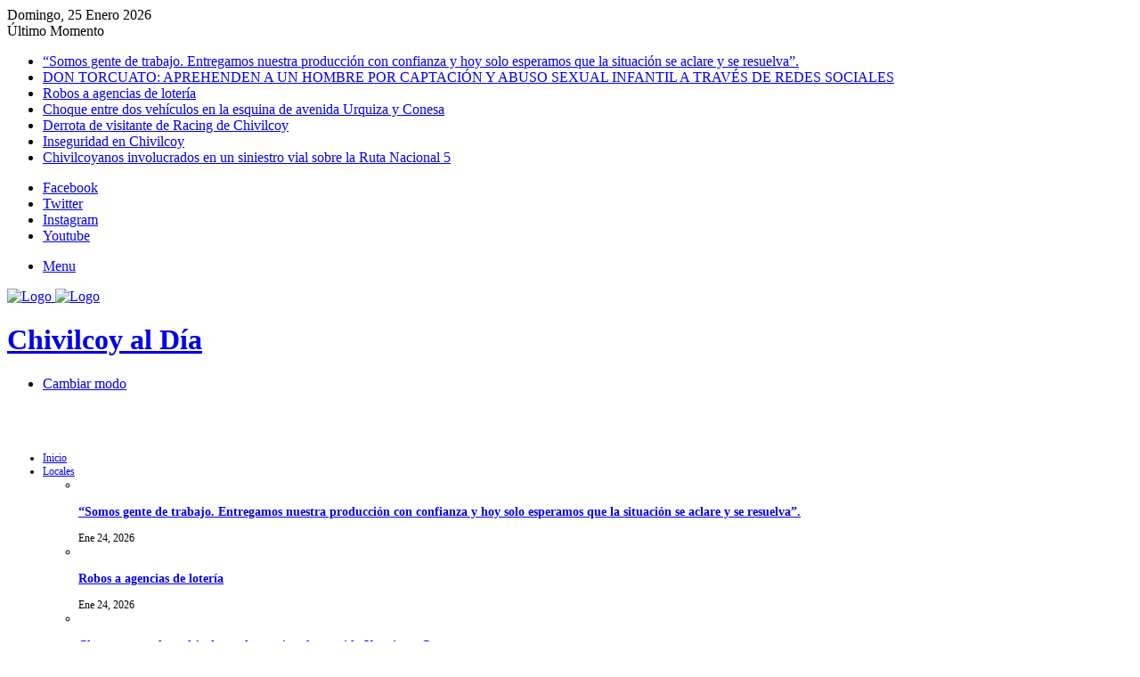

--- FILE ---
content_type: text/html; charset=UTF-8
request_url: https://www.chivilcoyaldia.com.ar/index.php/2022/10/17/comienza-la-expo-cuch/wp-content/themes/jannah/assets/css/style.min.css
body_size: 22554
content:
<!DOCTYPE html>

 <html lang="es" data-skin="light" prefix="og: http://ogp.me/ns#">



<head>

 <meta charset="UTF-8" />



 


 <title>Chivilcoy al Día - Portal de Noticias</title>

 <meta http-equiv='x-dns-prefetch-control' content='on'>

 <meta name="author" content="LocucionAR">

<meta name="description" content="Chivilcoy al Día - Portal de Noticias - ">



<link rel="icon" href="img/icono_1714424143.png"> 



<style type="text/css">



    :root{

        --primary: #61c7ef;

        --secondary: #ffffff;

        --primary-gdnt: linear-gradient(#61c7ef, #ffffff);

        --hover-gdnt: linear-gradient(#ffffff, #61c7ef);

        --light-secondary: #ffffff;



        --banner-play: linear-gradient(rgba(97,199,239,0.7), rgba(255,255,255,0.7));

        --banner-oly: linear-gradient(to top,rgba(97,199,239,0.5), rgba(255,255,255,0.1));

        --video-icon: linear-gradient(rgba(97,199,239,0.5), rgba(255,255,255,0.1));

        --video-oly: linear-gradient(rgba(97,199,239,0.5), rgba(255,255,255,0.1));

        --team-hover-oly: linear-gradient(rgba(97,199,239,0.5), rgba(255,255,255,0.1));

        --show-oly: linear-gradient(rgba(97,199,239,0.5), rgba(255,255,255,0.1));

        --show-hover-oly: linear-gradient(rgba(97,199,239,0.5),rgba(255,255,255,0.1));

        --blog-oly: linear-gradient(to top, rgba(97,199,239,0.5), rgba(255,255,255,0.1));

        --blog-hover-oly: linear-gradient(to top, rgba(97,199,239,0.5) rgba(255,255,255,0.1));

        --about-oly: linear-gradient(rgba(97,199,239,0.5), rgba(255,255,255,0.1));

        --counter-oly: linear-gradient(rgba(97,199,239,0.5), rgba(255,255,255,0.1));

    }



    .back2top-btn a i{

    -webkit-box-shadow:0px 0px 17px 3px rgba(97,199,239,0.5),0px 0px 17px 3px rgba(255,255,255,0.1);

    box-shadow:0px 0px 17px 3px rgba(97,199,239,0.5),0px 0px 17px 3px rgba(255,255,255,0.1);}



    

        @-webkit-keyframes mahmud{0%{

            -webkit-box-shadow:0px 0px 0px 0px rgba(255,255,255,0.1),0px 0px 0px 0px rgba(255,255,255,0.1);

            box-shadow:0px 0px 0px 0px rgba(255,255,255,0.1),0px 0px 0px 0px rgba(255,255,255,0.1)}

            30%{-webkit-box-shadow:0px 0px 0px 20px rgba(255,255,255,0.1),0px 0px 0px 0px rgba(255,255,255,0.1);box-shadow:0px 0px 0px 20px rgba(255,255,255,0.1),0px 0px 0px 0px rgba(255,255,255,0.1)}60%{-webkit-box-shadow:0px 0px 0px 20px rgba(255,255,255,0.1),0px 0px 0px 15px rgba(255,255,255,0.1);box-shadow:0px 0px 0px 20px rgba(255,255,255,0.1),0px 0px 0px 15px rgba(255,255,255,0.1)}100%{-webkit-box-shadow:0px 0px 0px 0px rgba(255,255,255,0.1),0px 0px 0px 15px rgba(255,255,255,0.1);box-shadow:0px 0px 0px 0px rgba(255,255,255,0.1),0px 0px 0px 15px rgba(255,255,255,0.1)}}

            @keyframes mahmud{0%{-webkit-box-shadow:0px 0px 0px 0px rgba(255,255,255,0.1),0px 0px 0px 0px rgba(255,255,255,0.1);box-shadow:0px 0px 0px 0px rgba(255,255,255,0.1),0px 0px 0px 0px rgba(255,255,255,0.1)}30%{-webkit-box-shadow:0px 0px 0px 20px rgba(255,255,255,0.1),0px 0px 0px 0px rgba(255,255,255,0.1);box-shadow:0px 0px 0px 20px rgba(255,255,255,0.1),0px 0px 0px 0px rgba(255,255,255,0.1)}60%{-webkit-box-shadow:0px 0px 0px 20px rgba(255,255,255,0.1),0px 0px 0px 15px rgba(255,255,255,0.1);box-shadow:0px 0px 0px 20px rgba(255,255,255,0.1),0px 0px 0px 15px rgba(255,255,255,0.1)}100%{-webkit-box-shadow:0px 0px 0px 0px rgba(255,255,255,0.1),0px 0px 0px 15px rgba(255,255,255,0.1);box-shadow:0px 0px 0px 0px rgba(255,255,255,0.1),0px 0px 0px 15px rgba(255,255,255,0.1)}}

    

    

       



    </style>





 <link rel='preload' as='font' href="wp-content/themes/jannah/assets/fonts/tielabs-fonticon/tielabs-fonticon.woff" type='font/woff' crossorigin='anonymous' />



 <link rel="preload" href="wp-content/plugins/jannah-demos/assets/css/style.css" as="style" onload="this.onload=null;this.rel='stylesheet'" />

         <noscript>

            <link rel="stylesheet" href="wp-content/plugins/jannah-demos/assets/css/style.css">

    </noscript>





 <script type="text/javascript">

 try{if("undefined"!=typeof localStorage){var tieSkin=localStorage.getItem("tie-skin"),html=document.getElementsByTagName("html")[0].classList,htmlSkin="light";if(html.contains("dark-skin")&&(htmlSkin="dark"),null!=tieSkin&&tieSkin!=htmlSkin){html.add("tie-skin-inverted");var tieSkinInverted=!0}"dark"==tieSkin?html.add("dark-skin"):"light"==tieSkin&&html.remove("dark-skin")}}catch(t){console.log(t)}</script>

 



 <link rel="https://api.w.org/" href="wp-json/index.html" />

 <link rel="alternate" type="application/json" href="wp-json/wp/v2/pages/131.json" />



 <link rel="alternate" type="application/json+oembed" href="wp-json/oembed/1.0/embedb0a3.json?url=https%3A%2F%2Fjannah.tielabs.com%2Fdemo%2F" />

 <link rel="alternate" type="text/xml+oembed" href="wp-json/oembed/1.0/embeda5c9?url=https%3A%2F%2Fjannah.tielabs.com%2Fdemo%2F&amp;format=xml" />



 <link rel="stylesheet" type="text/css" href="css/style.css">



 <link rel="stylesheet" href="libs/font-awesome/5.14.0/css/all.min.css">

    <link href="libs/font-awesome-5/css/fontawesome-all.min.css" rel="stylesheet" media="all">

    <link href="libs/font-awesome-4.7/css/font-awesome.min.css" rel="stylesheet" media="all">

    <link href="libs/mdi-font/css/material-design-iconic-font.min.css" rel="stylesheet" media="all">



 <meta http-equiv="X-UA-Compatible" content="IE=edge">

<link rel="preload" href="wp-content/themes/jannah/assets/css/style.min.css" as="style">

<link rel='stylesheet' id='tie-css-single-css' href="wp-content/themes/jannah/assets/css/single.min.css" type='text/css' media='all' />

 <link rel="preload" href="wp-content/themes/jannah/assets/css/widgets.min.css" as="style">

 <link rel="preload" href="wp-content/plugins/jquery-updater/js/jquery-3.5.1.min.js" as="script">

 <meta name="theme-color" content="#0088ff" />

 <meta name="viewport" content="width=device-width, initial-scale=1.0" />

 <noscript>

 	<style>

.woocommerce-product-gallery{ opacity: 1 !important; }</style>

</noscript>




<script src="https://kit.fontawesome.com/ca2bcea72d.js" crossorigin="anonymous"></script>


 </head>

 <body id="tie-body" class="home-page bp-nouveau home page-template-default page page-id-131 theme-jannah tie-no-js woocommerce-no-js wrapper-has-shadow block-head-1 magazine2 is-lazyload is-thumb-overlay-disabled is-desktop is-header-layout-3 has-header-ad has-builder hide_breaking_news no-js">



<div id="fb-root"></div>

<script>(function(d, s, id) {

  var js, fjs = d.getElementsByTagName(s)[0];

  if (d.getElementById(id)) return;

  js = d.createElement(s); js.id = id;

  js.src = "//connect.facebook.net/es_LA/sdk.js#xfbml=1&version=v2.5&appId=382638448608785";

  fjs.parentNode.insertBefore(js, fjs);

}(document, 'script', 'facebook-jssdk'));</script>



<script async src="//platform.twitter.com/widgets.js" charset="utf-8"></script>



<!--<script async defer src="//platform.instagram.com/en_US/embeds.js"></script>-->



 <div class="background-overlay">

 <div id="tie-container" class="site tie-container">

    
 <div id="tie-wrapper" style="">

 <header id="theme-header" style="background-color:#ffffff" class="theme-header header-layout-3 main-nav-dark main-nav-default-dark main-nav-below main-nav-boxed has-stream-item top-nav-active top-nav-light top-nav-default-light top-nav-above has-shadow has-normal-width-logo mobile-header-centered">

 <nav id="top-nav" class="has-date-breaking-components top-nav header-nav has-breaking-news" aria-label="Secondary Navigation">

 <div class="container">

 <div class="topbar-wrapper">

 <div class="topbar-today-date tie-icon">

 Domingo, 25 Enero 2026
         

     </div>

 <div class="tie-alignleft">

 <div class="breaking controls-is-active">

 <span class="breaking-title">

 <span class="tie-icon-bolt breaking-icon" aria-hidden="true">

 </span>

 <span class="breaking-title-text">

 Último Momento</span>

 </span>

 <ul id="breaking-news-in-header" class="breaking-news" data-type="reveal" data-arrows="true">

    <li class="news-item">

                     <a href="articulo/“somos-gente-de-trabajo.-entregamos-nuestra-produccion-con-confianza-y-hoy-solo-esperamos-que-la-situacion-se-aclare-y-se-resuelva”..php">

                     “Somos gente de trabajo. Entregamos nuestra producción con confianza y hoy solo esperamos que la situación se aclare y se resuelva”.</a>

                </li><li class="news-item">

                     <a href="articulo/don-torcuato-aprehenden-a-un-hombre-por-captacion-y-abuso-sexual-infantil-a-traves-de-redes-sociales.php">

                     DON TORCUATO: APREHENDEN A UN HOMBRE POR CAPTACIÓN Y ABUSO SEXUAL INFANTIL A TRAVÉS DE REDES SOCIALES</a>

                </li><li class="news-item">

                     <a href="articulo/robos-a-agencias-de-loteria.php">

                     Robos a agencias de lotería</a>

                </li><li class="news-item">

                     <a href="articulo/choque-entre-dos-vehiculos-en-la-esquina-de-avenida-urquiza-y-conesa.php">

                     Choque entre dos vehículos en la esquina de avenida Urquiza y Conesa</a>

                </li><li class="news-item">

                     <a href="articulo/derrota-de-visitante-de-racing-de-chivilcoy.php">

                     Derrota de visitante de Racing de Chivilcoy</a>

                </li><li class="news-item">

                     <a href="articulo/inseguridad-en-chivilcoy1768917317.php">

                     Inseguridad en Chivilcoy</a>

                </li><li class="news-item">

                     <a href="articulo/chivilcoyanos-involucrados-en-un-siniestro-vial-sobre-la-ruta-nacional-5.php">

                     Chivilcoyanos involucrados en un siniestro vial sobre la Ruta Nacional 5</a>

                </li>


 </ul>

 </div>

 </div>

 <div class="tie-alignright">

 <ul class="components">



<li class="social-icons-item">

                <a class="social-link facebook-social-icon" rel="external noopener nofollow" target="_blank" href="https://www.facebook.com/Chivilcoyaldianoticias">

                <span class="tie-social-icon tie-icon-facebook"></span>

            <span class="screen-reader-text">Facebook</span></a>

            </li><li class="social-icons-item">

                <a class="social-link twitter-social-icon" rel="external noopener nofollow" target="_blank" href="https://twitter.com/chivilcoyaldia">

                <span class="fa-brands fa-x-twitter"></span>

            <span class="screen-reader-text">Twitter</span></a>

            </li><li class="social-icons-item">

                <a class="social-link instagram-social-icon" rel="external noopener nofollow" target="_blank" href="https://www.instagram.com/chivilcoyaldia">

                <span class="tie-social-icon tie-icon-instagram"></span>

            <span class="screen-reader-text">Instagram</span></a>

            </li><li class="social-icons-item">

                <a class="social-link youtube-social-icon" rel="external noopener nofollow" target="_blank" href="https://www.youtube.com/@chivilcoyaldia2090">

                <span class="tie-social-icon tie-icon-youtube"></span>

            <span class="screen-reader-text">Youtube</span></a>

            </li>








 </ul>

 </div>

 </div>

 </div>

 </nav>

 <div class="container header-container">

 <div class="tie-row logo-row">

 <div class="logo-wrapper">

 <div class="tie-col-md-4 logo-container clearfix">

 <div id="mobile-header-components-area_1" class="mobile-header-components">

 	<ul class="components">

	<li class="mobile-component_menu custom-menu-link">

	<a href="#" id="mobile-menu-icon">

	<span class="tie-mobile-menu-icon nav-icon is-layout-1">

</span>

<span class="screen-reader-text">

Menu</span>

</a>

</li>



</ul>

</div>

 <div id="logo" class="image-logo">

 <a title="Inicio" href="index.php">

 <picture id="tie-logo-default" class="tie-logo-default tie-logo-picture">



 <img class="tie-logo-img-default tie-logo-img" src="img/logo_1714424143.png" alt="Logo" width=""/>

 </picture>

 <picture id="tie-logo-inverted" class="tie-logo-inverted tie-logo-picture">

 

 <img class="tie-logo-img-inverted tie-logo-img" id="tie-logo-inverted-img" src="img/logo_oscuro_1714424143.png" alt="Logo" width=""/>

 </picture>

 <h1 class="h1-off">Chivilcoy al Día</h1>

 </a>

 </div>

 <div id="mobile-header-components-area_2" class="mobile-header-components">

 	<ul class="components">

	<li class="mobile-component_skin custom-menu-link">

 <a href="#" class="change-skin" title="Cambiar modo">

 <span class="tie-icon-moon change-skin-icon" aria-hidden="true">

 </span>

 <span class="screen-reader-text">

 Cambiar modo</span>

 </a>

 </li>



</ul>

</div>

 </div>

 </div>

 <div class="tie-col-md-8 stream-item stream-item-top-wrapper" style="padding-top: 35px">

 	<div class="stream-item-top">

        <!-- Banner en encabezado -->

        
 

 </div>

</div>

 </div>

 </div>

 <div class="main-nav-wrapper">

 <nav id="main-nav" data-skin="search-in-main-nav" class="main-nav header-nav live-search-parent" aria-label="Primary Navigation">

 <div class="container">

 <div class="main-menu-wrapper">

 <div id="menu-components-wrap">

 <div class="main-menu main-menu-wrap tie-alignleft">

 <div id="main-nav-menu" class="main-menu header-menu">

 	<ul id="menu-main-menu" class="menu" role="menubar">

	<li id="menu-item-610" class="menu-item menu-item-type-custom menu-item-object-custom current-menu-item current_page_item menu-item-home menu-item-610 tie-current-menu" style="font-size: 12px">

	<a href="index.php">Inicio</a>

</li>



<li id="menu-item-499" class="menu-item menu-item-type-taxonomy menu-item-object-category menu-item-499 mega-menu mega-cat " data-id="1" style="font-size: 12px">

                <a href="categoria.php?cod=14">Locales</a>

             <div class="mega-menu-block menu-sub-content">

             <div class="mega-menu-content">

             <div class="mega-cat-wrapper">



             <div class="mega-cat-content mega-cat-sub-exists horizontal-posts">

             <div class="mega-ajax-content mega-cat-posts-container clearfix">

                <ul id="loaded-1" style="display: ;"><li class="mega-menu-post tie-standard tie-animate-slideInUp" style="animation-delay: 0.1s">

                <div class="post-thumbnail">

                    <a class="post-thumb" href="articulo/“somos-gente-de-trabajo.-entregamos-nuestra-produccion-con-confianza-y-hoy-solo-esperamos-que-la-situacion-se-aclare-y-se-resuelva”..php">

                        <img src="images/noticias/11638_1769261382.jpeg" class="attachment-jannah-image-large size-jannah-image-large wp-post-image" alt="" loading="lazy" width="390" height="220"></a>

                </div><!-- .post-thumbnail /-->

                

                <div class="post-details">

                    <h3 class="post-box-title">

                        <a class="mega-menu-link" href="articulo/“somos-gente-de-trabajo.-entregamos-nuestra-produccion-con-confianza-y-hoy-solo-esperamos-que-la-situacion-se-aclare-y-se-resuelva”..php">“Somos gente de trabajo. Entregamos nuestra producción con confianza y hoy solo esperamos que la situación se aclare y se resuelva”.</a>

                    </h3>



                    <div class="post-meta clearfix"><span class="date meta-item tie-icon">Ene 24, 2026</span></div><!-- .post-meta -->  </div>



            </li><li class="mega-menu-post tie-standard tie-animate-slideInUp" style="animation-delay: 0.2s">

                <div class="post-thumbnail">

                    <a class="post-thumb" href="articulo/robos-a-agencias-de-loteria.php">

                        <img src="images/noticias/11636_1769261221.jpeg" class="attachment-jannah-image-large size-jannah-image-large wp-post-image" alt="" loading="lazy" width="390" height="220"></a>

                </div><!-- .post-thumbnail /-->

                

                <div class="post-details">

                    <h3 class="post-box-title">

                        <a class="mega-menu-link" href="articulo/robos-a-agencias-de-loteria.php">Robos a agencias de lotería</a>

                    </h3>



                    <div class="post-meta clearfix"><span class="date meta-item tie-icon">Ene 24, 2026</span></div><!-- .post-meta -->  </div>



            </li><li class="mega-menu-post tie-standard tie-animate-slideInUp" style="animation-delay: 0.3s">

                <div class="post-thumbnail">

                    <a class="post-thumb" href="articulo/choque-entre-dos-vehiculos-en-la-esquina-de-avenida-urquiza-y-conesa.php">

                        <img src="images/noticias/11635_1769261023.jpeg" class="attachment-jannah-image-large size-jannah-image-large wp-post-image" alt="" loading="lazy" width="390" height="220"></a>

                </div><!-- .post-thumbnail /-->

                

                <div class="post-details">

                    <h3 class="post-box-title">

                        <a class="mega-menu-link" href="articulo/choque-entre-dos-vehiculos-en-la-esquina-de-avenida-urquiza-y-conesa.php">Choque entre dos vehículos en la esquina de avenida Urquiza y Conesa</a>

                    </h3>



                    <div class="post-meta clearfix"><span class="date meta-item tie-icon">Ene 24, 2026</span></div><!-- .post-meta -->  </div>



            </li><li class="mega-menu-post tie-standard tie-animate-slideInUp" style="animation-delay: 0.4s">

                <div class="post-thumbnail">

                    <a class="post-thumb" href="articulo/inseguridad-en-chivilcoy1768917317.php">

                        <img src="images/noticias/11585_1768917317.jpeg" class="attachment-jannah-image-large size-jannah-image-large wp-post-image" alt="" loading="lazy" width="390" height="220"></a>

                </div><!-- .post-thumbnail /-->

                

                <div class="post-details">

                    <h3 class="post-box-title">

                        <a class="mega-menu-link" href="articulo/inseguridad-en-chivilcoy1768917317.php">Inseguridad en Chivilcoy</a>

                    </h3>



                    <div class="post-meta clearfix"><span class="date meta-item tie-icon">Ene 20, 2026</span></div><!-- .post-meta -->  </div>



            </li><li class="mega-menu-post tie-standard tie-animate-slideInUp" style="animation-delay: 0.5s">

                <div class="post-thumbnail">

                    <a class="post-thumb" href="articulo/chivilcoyanos-involucrados-en-un-siniestro-vial-sobre-la-ruta-nacional-5.php">

                        <img src="images/noticias/11584_1768917215.jpeg" class="attachment-jannah-image-large size-jannah-image-large wp-post-image" alt="" loading="lazy" width="390" height="220"></a>

                </div><!-- .post-thumbnail /-->

                

                <div class="post-details">

                    <h3 class="post-box-title">

                        <a class="mega-menu-link" href="articulo/chivilcoyanos-involucrados-en-un-siniestro-vial-sobre-la-ruta-nacional-5.php">Chivilcoyanos involucrados en un siniestro vial sobre la Ruta Nacional 5</a>

                    </h3>



                    <div class="post-meta clearfix"><span class="date meta-item tie-icon">Ene 20, 2026</span></div><!-- .post-meta -->  </div>



            </li></ul>

             </div>

             </div>

             </div>

             </div>

             </div>

             </li><li id="menu-item-499" class="menu-item menu-item-type-taxonomy menu-item-object-category menu-item-499 mega-menu mega-cat " data-id="1" style="font-size: 12px">

                <a href="categoria.php?cod=4">Deportes</a>

             <div class="mega-menu-block menu-sub-content">

             <div class="mega-menu-content">

             <div class="mega-cat-wrapper">



             <div class="mega-cat-content mega-cat-sub-exists horizontal-posts">

             <div class="mega-ajax-content mega-cat-posts-container clearfix">

                <ul id="loaded-1" style="display: ;"><li class="mega-menu-post tie-standard tie-animate-slideInUp" style="animation-delay: 0.1s">

                <div class="post-thumbnail">

                    <a class="post-thumb" href="articulo/partidos-de-hoy-domingo-25-de-enero-horario-y-por-donde-ver-futbol-en-vivo.php">

                        <img src="images/noticias/11648.jpg" class="attachment-jannah-image-large size-jannah-image-large wp-post-image" alt="" loading="lazy" width="390" height="220"></a>

                </div><!-- .post-thumbnail /-->

                

                <div class="post-details">

                    <h3 class="post-box-title">

                        <a class="mega-menu-link" href="articulo/partidos-de-hoy-domingo-25-de-enero-horario-y-por-donde-ver-futbol-en-vivo.php">Partidos de hoy, domingo 25 de enero: horario y por dónde ver fútbol en vivo</a>

                    </h3>



                    <div class="post-meta clearfix"><span class="date meta-item tie-icon">Ene 25, 2026</span></div><!-- .post-meta -->  </div>



            </li><li class="mega-menu-post tie-standard tie-animate-slideInUp" style="animation-delay: 0.2s">

                <div class="post-thumbnail">

                    <a class="post-thumb" href="articulo/video-los-goles-en-1-minuto-de-belgrano-para-darle-vuelta-el-partido-la-rosario-central-de-di-maria.php">

                        <img src="images/noticias/11647.jpg" class="attachment-jannah-image-large size-jannah-image-large wp-post-image" alt="" loading="lazy" width="390" height="220"></a>

                </div><!-- .post-thumbnail /-->

                

                <div class="post-details">

                    <h3 class="post-box-title">

                        <a class="mega-menu-link" href="articulo/video-los-goles-en-1-minuto-de-belgrano-para-darle-vuelta-el-partido-la-rosario-central-de-di-maria.php">Video: los goles en 1 minuto de Belgrano para darle vuelta el partido la Rosario Central de Di María</a>

                    </h3>



                    <div class="post-meta clearfix"><span class="date meta-item tie-icon">Ene 25, 2026</span></div><!-- .post-meta -->  </div>



            </li><li class="mega-menu-post tie-standard tie-animate-slideInUp" style="animation-delay: 0.3s">

                <div class="post-thumbnail">

                    <a class="post-thumb" href="articulo/queremos-ver-un-poco-de-magia.php">

                        <img src="images/noticias/11646.jpg" class="attachment-jannah-image-large size-jannah-image-large wp-post-image" alt="" loading="lazy" width="390" height="220"></a>

                </div><!-- .post-thumbnail /-->

                

                <div class="post-details">

                    <h3 class="post-box-title">

                        <a class="mega-menu-link" href="articulo/queremos-ver-un-poco-de-magia.php">Queremos ver un poco de magia</a>

                    </h3>



                    <div class="post-meta clearfix"><span class="date meta-item tie-icon">Ene 25, 2026</span></div><!-- .post-meta -->  </div>



            </li><li class="mega-menu-post tie-standard tie-animate-slideInUp" style="animation-delay: 0.4s">

                <div class="post-thumbnail">

                    <a class="post-thumb" href="articulo/video-el-penal-que-le-cobraron-a-rosario-central--contra-belgrano.php">

                        <img src="images/noticias/11645.jpg" class="attachment-jannah-image-large size-jannah-image-large wp-post-image" alt="" loading="lazy" width="390" height="220"></a>

                </div><!-- .post-thumbnail /-->

                

                <div class="post-details">

                    <h3 class="post-box-title">

                        <a class="mega-menu-link" href="articulo/video-el-penal-que-le-cobraron-a-rosario-central--contra-belgrano.php">Video: el penal que le cobraron a Rosario Central  contra Belgrano</a>

                    </h3>



                    <div class="post-meta clearfix"><span class="date meta-item tie-icon">Ene 25, 2026</span></div><!-- .post-meta -->  </div>



            </li><li class="mega-menu-post tie-standard tie-animate-slideInUp" style="animation-delay: 0.5s">

                <div class="post-thumbnail">

                    <a class="post-thumb" href="articulo/siempre-estuve-firme-en-irme-a-boca-y-en-3-dias-se-cerro-todo-la-palabra-de-hinestroza-antes-de-ir-al-vasco-da-gama.php">

                        <img src="images/noticias/11644.jpg" class="attachment-jannah-image-large size-jannah-image-large wp-post-image" alt="" loading="lazy" width="390" height="220"></a>

                </div><!-- .post-thumbnail /-->

                

                <div class="post-details">

                    <h3 class="post-box-title">

                        <a class="mega-menu-link" href="articulo/siempre-estuve-firme-en-irme-a-boca-y-en-3-dias-se-cerro-todo-la-palabra-de-hinestroza-antes-de-ir-al-vasco-da-gama.php">"Siempre estuve firme en irme a Boca" y "en 3 días se cerró todo": la palabra de Hinestroza antes de ir al Vasco da Gama</a>

                    </h3>



                    <div class="post-meta clearfix"><span class="date meta-item tie-icon">Ene 24, 2026</span></div><!-- .post-meta -->  </div>



            </li></ul>

             </div>

             </div>

             </div>

             </div>

             </div>

             </li><li id="menu-item-499" class="menu-item menu-item-type-taxonomy menu-item-object-category menu-item-499 mega-menu mega-cat " data-id="1" style="font-size: 12px">

                <a href="categoria.php?cod=1">Generales</a>

             <div class="mega-menu-block menu-sub-content">

             <div class="mega-menu-content">

             <div class="mega-cat-wrapper">



             <div class="mega-cat-content mega-cat-sub-exists horizontal-posts">

             <div class="mega-ajax-content mega-cat-posts-container clearfix">

                <ul id="loaded-1" style="display: ;"><li class="mega-menu-post tie-standard tie-animate-slideInUp" style="animation-delay: 0.1s">

                <div class="post-thumbnail">

                    <a class="post-thumb" href="articulo/don-torcuato-aprehenden-a-un-hombre-por-captacion-y-abuso-sexual-infantil-a-traves-de-redes-sociales.php">

                        <img src="images/noticias/11637_1769261305.jpeg" class="attachment-jannah-image-large size-jannah-image-large wp-post-image" alt="" loading="lazy" width="390" height="220"></a>

                </div><!-- .post-thumbnail /-->

                

                <div class="post-details">

                    <h3 class="post-box-title">

                        <a class="mega-menu-link" href="articulo/don-torcuato-aprehenden-a-un-hombre-por-captacion-y-abuso-sexual-infantil-a-traves-de-redes-sociales.php">DON TORCUATO: APREHENDEN A UN HOMBRE POR CAPTACIÓN Y ABUSO SEXUAL INFANTIL A TRAVÉS DE REDES SOCIALES</a>

                    </h3>



                    <div class="post-meta clearfix"><span class="date meta-item tie-icon">Ene 24, 2026</span></div><!-- .post-meta -->  </div>



            </li><li class="mega-menu-post tie-standard tie-animate-slideInUp" style="animation-delay: 0.2s">

                <div class="post-thumbnail">

                    <a class="post-thumb" href="articulo/ruta-5-nuevos-radares.php">

                        <img src="images/noticias/11459_1768051288.jpeg" class="attachment-jannah-image-large size-jannah-image-large wp-post-image" alt="" loading="lazy" width="390" height="220"></a>

                </div><!-- .post-thumbnail /-->

                

                <div class="post-details">

                    <h3 class="post-box-title">

                        <a class="mega-menu-link" href="articulo/ruta-5-nuevos-radares.php">Ruta 5 Nuevos Radares</a>

                    </h3>



                    <div class="post-meta clearfix"><span class="date meta-item tie-icon">Ene 10, 2026</span></div><!-- .post-meta -->  </div>



            </li><li class="mega-menu-post tie-standard tie-animate-slideInUp" style="animation-delay: 0.3s">

                <div class="post-thumbnail">

                    <a class="post-thumb" href="articulo/altas-temperaturas.php">

                        <img src="images/noticias/11317_1767100978.jpeg" class="attachment-jannah-image-large size-jannah-image-large wp-post-image" alt="" loading="lazy" width="390" height="220"></a>

                </div><!-- .post-thumbnail /-->

                

                <div class="post-details">

                    <h3 class="post-box-title">

                        <a class="mega-menu-link" href="articulo/altas-temperaturas.php">Altas temperaturas</a>

                    </h3>



                    <div class="post-meta clearfix"><span class="date meta-item tie-icon">Dic 30, 2025</span></div><!-- .post-meta -->  </div>



            </li><li class="mega-menu-post tie-standard tie-animate-slideInUp" style="animation-delay: 0.4s">

                <div class="post-thumbnail">

                    <a class="post-thumb" href="articulo/el-gobierno-nacional-permitira-que-los-chicos-mayores-de-13-anos-puedan-realizar-inversiones-en-bonos-y-acciones..php">

                        <img src="images/noticias/10860_1763819298.jpeg" class="attachment-jannah-image-large size-jannah-image-large wp-post-image" alt="" loading="lazy" width="390" height="220"></a>

                </div><!-- .post-thumbnail /-->

                

                <div class="post-details">

                    <h3 class="post-box-title">

                        <a class="mega-menu-link" href="articulo/el-gobierno-nacional-permitira-que-los-chicos-mayores-de-13-anos-puedan-realizar-inversiones-en-bonos-y-acciones..php">El Gobierno nacional permitirá que los chicos mayores de 13 años puedan realizar inversiones en bonos y acciones. </a>

                    </h3>



                    <div class="post-meta clearfix"><span class="date meta-item tie-icon">Nov 22, 2025</span></div><!-- .post-meta -->  </div>



            </li><li class="mega-menu-post tie-standard tie-animate-slideInUp" style="animation-delay: 0.5s">

                <div class="post-thumbnail">

                    <a class="post-thumb" href="articulo/se-ponen-a-la-venta-las-entradas-de-ac-dc.php">

                        <img src="images/noticias/10644_1762347927.jpeg" class="attachment-jannah-image-large size-jannah-image-large wp-post-image" alt="" loading="lazy" width="390" height="220"></a>

                </div><!-- .post-thumbnail /-->

                

                <div class="post-details">

                    <h3 class="post-box-title">

                        <a class="mega-menu-link" href="articulo/se-ponen-a-la-venta-las-entradas-de-ac-dc.php">Se ponen a la venta las entradas de AC DC </a>

                    </h3>



                    <div class="post-meta clearfix"><span class="date meta-item tie-icon">Nov 05, 2025</span></div><!-- .post-meta -->  </div>



            </li></ul>

             </div>

             </div>

             </div>

             </div>

             </div>

             </li><li id="menu-item-499" class="menu-item menu-item-type-taxonomy menu-item-object-category menu-item-499 mega-menu mega-cat " data-id="1" style="font-size: 12px">

                <a href="categoria.php?cod=2">Espectáculos</a>

             <div class="mega-menu-block menu-sub-content">

             <div class="mega-menu-content">

             <div class="mega-cat-wrapper">



             <div class="mega-cat-content mega-cat-sub-exists horizontal-posts">

             <div class="mega-ajax-content mega-cat-posts-container clearfix">

                <ul id="loaded-1" style="display: ;"><li class="mega-menu-post tie-standard tie-animate-slideInUp" style="animation-delay: 0.1s">

                <div class="post-thumbnail">

                    <a class="post-thumb" href="articulo/12-apostoles-la-pelicula.php">

                        <img src="images/noticias/10417_1760791870.jpeg" class="attachment-jannah-image-large size-jannah-image-large wp-post-image" alt="" loading="lazy" width="390" height="220"></a>

                </div><!-- .post-thumbnail /-->

                

                <div class="post-details">

                    <h3 class="post-box-title">

                        <a class="mega-menu-link" href="articulo/12-apostoles-la-pelicula.php">12 Apostoles la pelicula </a>

                    </h3>



                    <div class="post-meta clearfix"><span class="date meta-item tie-icon">Oct 18, 2025</span></div><!-- .post-meta -->  </div>



            </li><li class="mega-menu-post tie-standard tie-animate-slideInUp" style="animation-delay: 0.2s">

                <div class="post-thumbnail">

                    <a class="post-thumb" href="articulo/el-rock-argentino-conquista-spotify-airbag-babasonicos-y-los-redondos-lideran-2025.php">

                        <img src="images/noticias/10066_1758376087.png" class="attachment-jannah-image-large size-jannah-image-large wp-post-image" alt="" loading="lazy" width="390" height="220"></a>

                </div><!-- .post-thumbnail /-->

                

                <div class="post-details">

                    <h3 class="post-box-title">

                        <a class="mega-menu-link" href="articulo/el-rock-argentino-conquista-spotify-airbag-babasonicos-y-los-redondos-lideran-2025.php">El rock argentino conquista Spotify: Airbag, Babasónicos y Los Redondos lideran 2025</a>

                    </h3>



                    <div class="post-meta clearfix"><span class="date meta-item tie-icon">Sep 20, 2025</span></div><!-- .post-meta -->  </div>



            </li><li class="mega-menu-post tie-standard tie-animate-slideInUp" style="animation-delay: 0.3s">

                <div class="post-thumbnail">

                    <a class="post-thumb" href="articulo/mejor-cancion-de-cuarteto.php">

                        <img src="images/noticias/3827_1716987861.jpeg" class="attachment-jannah-image-large size-jannah-image-large wp-post-image" alt="" loading="lazy" width="390" height="220"></a>

                </div><!-- .post-thumbnail /-->

                

                <div class="post-details">

                    <h3 class="post-box-title">

                        <a class="mega-menu-link" href="articulo/mejor-cancion-de-cuarteto.php">Mejor Canción de Cuarteto</a>

                    </h3>



                    <div class="post-meta clearfix"><span class="date meta-item tie-icon">May 29, 2024</span></div><!-- .post-meta -->  </div>



            </li><li class="mega-menu-post tie-standard tie-animate-slideInUp" style="animation-delay: 0.4s">

                <div class="post-thumbnail">

                    <a class="post-thumb" href="articulo/nuevo-disco-de-los-ratones-paranoicos.php">

                        <img src="images/noticias/1096_1715214291.jpeg" class="attachment-jannah-image-large size-jannah-image-large wp-post-image" alt="" loading="lazy" width="390" height="220"></a>

                </div><!-- .post-thumbnail /-->

                

                <div class="post-details">

                    <h3 class="post-box-title">

                        <a class="mega-menu-link" href="articulo/nuevo-disco-de-los-ratones-paranoicos.php">NUevo Disco de los Ratones Paranoicos</a>

                    </h3>



                    <div class="post-meta clearfix"><span class="date meta-item tie-icon">May 08, 2024</span></div><!-- .post-meta -->  </div>



            </li></ul>

             </div>

             </div>

             </div>

             </div>

             </div>

             </li><li id="menu-item-3422" class="menu-item menu-item-type-post_type menu-item-object-page menu-item-has-children menu-item-3422 menu-item-has-icon is-icon-only" style="font-size: 11px">



                <a href="#">



             Otras</a>



             <ul class="sub-menu menu-sub-content">

                <li id="menu-item-3419" class="magazine-layout-1 menu-item menu-item-type-post_type menu-item-object-page menu-item-3419"><a href="categoria.php?cod=15">Opinion</a></li><li id="menu-item-3419" class="magazine-layout-1 menu-item menu-item-type-post_type menu-item-object-page menu-item-3419"><a href="categoria.php?cod=3">Tecnología</a></li><li id="menu-item-3419" class="magazine-layout-1 menu-item menu-item-type-post_type menu-item-object-page menu-item-3419"><a href="categoria.php?cod=6">Economía</a></li></ul></li>






 <li id="menu-item-3422" class="menu-item menu-item-type-post_type menu-item-object-page menu-item-has-children menu-item-3422 menu-item-has-icon is-icon-only" style="font-size: 12px">

 	<a href="#">

 Secciones</a>

 <ul class="sub-menu menu-sub-content">

    <li id="menu-item-3419" class="magazine-layout-1 menu-item menu-item-type-post_type menu-item-object-page menu-item-3419"><a href="pagina.php?cod=2">Quienes Somos</a></li><li id="menu-item-3419" class="magazine-layout-1 menu-item menu-item-type-post_type menu-item-object-page menu-item-has-children menu-item-3419"><a href="#">Programación</a>
                <ul class="sub-menu menu-sub-content"><li id="menu-item-2498" class="site-layout-wide menu-item menu-item-type-post_type menu-item-object-page menu-item-2498">
                    <a href="pagina.php?cod=1&sub=1">Mañana</a></li><li id="menu-item-2498" class="site-layout-wide menu-item menu-item-type-post_type menu-item-object-page menu-item-2498">
                    <a href="pagina.php?cod=2&sub=1">Tarde</a></li><li id="menu-item-2498" class="site-layout-wide menu-item menu-item-type-post_type menu-item-object-page menu-item-2498">
                    <a href="pagina.php?cod=3&sub=1">Noche</a></li></ul>
                </li><li id="menu-item-3419" class="magazine-layout-1 menu-item menu-item-type-post_type menu-item-object-page menu-item-3419"><a href="clasificados.php">Clasificados</a></li><li id="menu-item-3419" class="magazine-layout-1 menu-item menu-item-type-post_type menu-item-object-page menu-item-3419"><a href="galeria.php">Galería de Fotos</a></li><li id="menu-item-3419" class="magazine-layout-1 menu-item menu-item-type-post_type menu-item-object-page menu-item-3419"><a href="contacto.php">Contacto</a></li>












 </ul>

 </li>

 

 </ul>

</div>

 </div>

 <ul class="components">

 <li class="search-bar menu-item custom-menu-link" aria-label="Search">

 <input id="busqueda_texto" class="is-ajax-search"  type="text" name="busqueda_texto" title="Buscar" placeholder="Buscar" onKeyPress="buscar(event, this)" />

 <button id="search-submit" type="button" onclick="buscarNoticia()" >

 <span class="tie-icon-search tie-search-icon" aria-hidden="true">

 </span>

 <span class="screen-reader-text">

 Buscar</span>

 </button>

 </li>

 <li class="skin-icon menu-item custom-menu-link">

 <a href="#" class="change-skin" title="Cambiar modo">

 <span class="tie-icon-moon change-skin-icon" aria-hidden="true">

 </span>

 <span class="screen-reader-text">

 Cambiar modo</span>

 </a>

 </li>



 <li class="weather-menu-item menu-item custom-menu-link">

 <div class="tie-weather-widget is-animated" title="Clear Sky">

 <div class="weather-wrap">

 <div class="weather-forecast-day small-weather-icons">

 <div class="weather-icon">

 <img src="https://openweathermap.org/img/wn/@2x.png">

 </div>

 </div>

 <div class="city-data">

<span></span>
 <span class="weather-current-temp">

 0 <sup>

 &#x2103;</sup>

 </span>

 </div>

 </div>

 </div>

 </li>

</ul>

 </div>

 </div>

 </div>

 </nav>

 </div>

 </header>

 <script type="text/javascript">



			try{if("undefined"!=typeof localStorage){var header,mnIsDark=!1,tnIsDark=!1;(header=document.getElementById("theme-header"))&&((header=header.classList).contains("main-nav-default-dark")&&(mnIsDark=!0),header.contains("top-nav-default-dark")&&(tnIsDark=!0),"dark"==tieSkin?(header.add("main-nav-dark","top-nav-dark"),header.remove("main-nav-light","top-nav-light")):"light"==tieSkin&&(mnIsDark||(header.remove("main-nav-dark"),header.add("main-nav-light")),tnIsDark||(header.remove("top-nav-dark"),header.add("top-nav-light"))))}}catch(a){console.log(a)}

		</script>

		 <link rel='stylesheet' id='tie-css-styles-css' href="wp-content/themes/jannah/assets/css/style.min.css" type='text/css' media='all' />

		 <script>

		 console.log('Style tie-css-styles')</script>

		 <div id="tiepost-131-section-3286" class="section-wrapper container-full without-background">

		 <div class="section-item is-first-section full-width">

		 <div class="container">

		 <div class="tie-row main-content-row">

		 <div class="main-content tie-col-md-12">



            <!-- Banner arriba destacado -->

        <div class="row" style="text-align:center; margin-bottom: 10px"><a href="https://play.google.com/store/apps/details?id=com.locucionar.radio927" target="_blank" rel="nofollow noopener"><img src="images/banners/24_1738500872.jpeg"  /></a></div>


		 <section id="tie-block_1354" class="slider-area mag-box" style="margin-bottom: 20px;">

		 <div class="slider-area-inner">

		 <div id="tie-main-slider-16-block_1354" class="tie-main-slider main-slider grid-4-big-first-half-second boxed-slider grid-slider-wrapper tie-slick-slider-wrapper" data-slider-id="16" data-speed="3000">

		 <div class="main-slider-inner">

		 <div class="containerblock_1354">

		 <div class="tie-slick-slider">

		 <ul class="tie-slider-nav">

		 </ul>

		<div class="slide">



            <div style="background-image: url(images/noticias/11638_1769261382.jpeg)" class="grid-item slide-id-1806 tie-slide-1 tie-standard">

                             

                             <a href="articulo/“somos-gente-de-trabajo.-entregamos-nuestra-produccion-con-confianza-y-hoy-solo-esperamos-que-la-situacion-se-aclare-y-se-resuelva”..php" class="all-over-thumb-link" aria-label="“Somos gente de trabajo. Entregamos nuestra producción con confianza y hoy solo esperamos que la situación se aclare y se resuelva”.">

                             </a>

                             <div class="thumb-overlay">

                                <span class="post-cat-wrap">

                                <a class="post-cat tie-cat-6" style="background-color:gray !important" href="#">Destacada</a>

                        </span>

                            <div class="thumb-content">

                                <div class="thumb-meta"><span class="trending-post tie-icon-bolt " aria-hidden="true"></span>

                                <span class="date meta-item tie-icon">Ene 24, 2026</span> 

                        </div>

                             <h2 class="thumb-title">

                                <a href="articulo/“somos-gente-de-trabajo.-entregamos-nuestra-produccion-con-confianza-y-hoy-solo-esperamos-que-la-situacion-se-aclare-y-se-resuelva”..php">“Somos gente de trabajo. Entregamos nuestra producción con confianza y hoy solo esperamos que la situación se aclare y se resuelva”.</a>

                        </h2>

                             <div class="thumb-desc">

                             Preocupación en el sector agropecuario por la situación de Huergos Cereales</div>

                        </div>

                             </div>

                             </div><div style="background-image: url(images/noticias/11637_1769261305.jpeg)" class="grid-item slide-id-1959 tie-slide-2 is-trending tie-video">

                            

                         <a href="articulo/don-torcuato-aprehenden-a-un-hombre-por-captacion-y-abuso-sexual-infantil-a-traves-de-redes-sociales.php" class="all-over-thumb-link" aria-label="DON TORCUATO: APREHENDEN A UN HOMBRE POR CAPTACIÓN Y ABUSO SEXUAL INFANTIL A TRAVÉS DE REDES SOCIALES">

                         </a>

                         <div class="thumb-overlay">

                            <span class="post-cat-wrap">

                            <a class="post-cat tie-cat-6" style="background-color:gray !important" href="#">Destacada</a>

                    </span>

                        <div class="thumb-content">

                            <div class="thumb-meta">

                            <span class="trending-post tie-icon-bolt " aria-hidden="true"></span>

                        <span class="date meta-item tie-icon">

                        Ene 24, 2026</span>

                    </div>

                         <h2 class="thumb-title">

                            <a href="articulo/don-torcuato-aprehenden-a-un-hombre-por-captacion-y-abuso-sexual-infantil-a-traves-de-redes-sociales.php">DON TORCUATO: APREHENDEN A UN HOMBRE POR CAPTACIÓN Y ABUSO SEXUAL INFANTIL A TRAVÉS DE REDES SOCIALES</a> 

                    </h2>

                         <div class="thumb-desc">

                         En el marco de una investigación encabezada por la Dirección de Investigaciones y Cibercrimen</div>

                    </div>

                         </div>

                         </div><div style="background-image: url(images/noticias/11636_1769261221.jpeg)" class="grid-item slide-id-1787 tie-slide-3 is-trending tie-standard">

                    

                         <a href="articulo/robos-a-agencias-de-loteria.php" class="all-over-thumb-link" aria-label="Robos a agencias de lotería">

                         </a>

                         <div class="thumb-overlay">

                            <span class="post-cat-wrap">

                            <a class="post-cat tie-cat-6" style="background-color:gray !important" href="#">Destacada</a>

                    </span>

                        <div class="thumb-content">

                            <div class="thumb-meta">

                            <span class="trending-post tie-icon-bolt " aria-hidden="true"></span>

                        <span class="date meta-item tie-icon">

                        Ene 24, 2026</span>

                    </div>

                         <h2 class="thumb-title">

                            <a href="articulo/robos-a-agencias-de-loteria.php">

                        Robos a agencias de lotería</a>

                    </h2>

                         <div class="thumb-desc">

                         Chivilcoy: la Justicia ordenó el traslado de menores imputados por robos a agencias de lotería</div>

                    </div>

                         </div>

                         </div><div style="background-image: url(images/noticias/11635_1769261023.jpeg)" class="grid-item slide-id-2269 tie-slide-4 tie-video">

                    

                     <a href="articulo/choque-entre-dos-vehiculos-en-la-esquina-de-avenida-urquiza-y-conesa.php" class="all-over-thumb-link" aria-label="Choque entre dos vehículos en la esquina de avenida Urquiza y Conesa">

                     </a>

                     <div class="thumb-overlay">

                        <span class="post-cat-wrap">

                        <a class="post-cat tie-cat-6" style="background-color:gray !important" href="#">Destacada</a>

                </span>

                    <div class="thumb-content">

                        <div class="thumb-meta">

                        <span class="trending-post tie-icon-bolt " aria-hidden="true"></span>

                        <span class="date meta-item tie-icon">

                    Ene 24, 2026</span>

                </div>

                     <h2 class="thumb-title">

                        <a href="articulo/choque-entre-dos-vehiculos-en-la-esquina-de-avenida-urquiza-y-conesa.php">

                    Choque entre dos vehículos en la esquina de avenida Urquiza y Conesa</a>

                </h2>

                     <div class="thumb-desc">

                     Un siniestro vial se produjo en la mañana del viernes, alrededor de las 10.20, en la intersección de avenida Urquiza y calle Conesa</div>

                </div>

                     </div>

                     </div>


			

		 

		 

		 

		 </div>

		 </div>

		 </div>

		 </div>

		 </div>

		 </div>

		 </section>



         <!-- Banner debajo de noticias destacadas -->

        <div class="row" style="text-align:center; margin-bottom: 10px"><a href="" target="_blank" rel="nofollow noopener"><img src="images/banners/29_1749817229.png" alt="Banner publicitario"  /></a></div>


		 </div>

		 </div>

		 </div>

		 </div>

		 </div>

		 <div id="tiepost-131-section-749" class="section-wrapper container normal-width without-background">

		 <div class="section-item sidebar-right has-sidebar">

		 <div class="container-normal">

		 <div class="tie-row main-content-row">

		 <div class="main-content tie-col-md-8 tie-col-xs-12" role="main">

		 <style>

		 html #tie-block_3151 .mag-box-filter-links a.active,html #tie-block_3151 .mag-box-filter-links .flexMenu-viewMore:hover >

		 a,html #tie-block_3151 .stars-rating-active,html #tie-block_3151 .tabs.tabs .active >

		 a,html #tie-block_3151 .spinner-circle:after,html #tie-block_3151 .video-play-icon,html #tie-block_3151 .pages-nav li a:hover,html #tie-block_3151 .show-more-button:hover,html #tie-block_3151 .entry a,html #tie-block_3151.woocommerce ins{color: #f5756c;}html #tie-block_3151 a:hover,html #tie-block_3151 .entry a:hover{color: #d7574e;}html #tie-block_3151 .spinner >

		 div,html #tie-block_3151 .tie-slick-dots li.slick-active button,html #tie-block_3151 li.current span,html #tie-block_3151 .tie-slick-dots li.slick-active button,html #tie-block_3151 .tie-slick-dots li button:hover{background-color: #f5756c;}html #tie-block_3151 .digital-rating-static,html #tie-block_3151 .mag-box-filter-links a:hover,html #tie-block_3151 .slider-arrow-nav a:not(.pagination-disabled):hover,html #tie-block_3151 .playlist-title,html #tie-block_3151 .breaking-title:before,html #tie-block_3151 .breaking-news-nav li:hover,html #tie-block_3151 .post-cat,html #tie-block_3151 .tie-slider-nav li >

		 span:hover,html #tie-block_3151 .button{background-color: #f5756c;color: #FFFFFF;}html #tie-block_3151 a.post-cat:hover,html #tie-block_3151 .button:hover{background-color: #d7574e;color: #FFFFFF;}html #tie-block_3151 .entry a.button{ color: #FFFFFF;}html #tie-block_3151 .circle_bar{ stroke: #f5756c;}html #tie-block_3151 .slider-arrow-nav a:not(.pagination-disabled):hover,html #tie-block_3151 li.current span,html #tie-block_3151 .breaking-news-nav li:hover{border-color: #f5756c;}html #tie-block_3151 .mag-box-title h3 a,html #tie-block_3151 .block-more-button{color: #f5756c;}html #tie-block_3151 .mag-box-title h3 a:hover,html #tie-block_3151 .block-more-button:hover{color: #d7574e;}html #tie-block_3151 .mag-box-title{color: #f5756c;}html #tie-block_3151 .mag-box-title:before{border-top-color: #f5756c;}html #tie-block_3151 .mag-box-title:after{background-color: #f5756c;}</style>

		 <div id="tie-block_3151" class="mag-box big-post-left-box big-thumb-left-box first-post-gradient has-custom-color" data-current="1" style="display: none">

		 <div class="container-wrapper">

		 <div class="mag-box-title the-global-title" style="padding: 0">

		 <h3>

		 Populares </h3>

		 <div class="tie-alignright">

		 <div class="mag-box-options">

		 <ul class="mag-box-filter-links is-flex-tabs">

		 	<li>

			<a href="javascript:void(0)" onclick="cargarPopularesCategoria(0)" id="popular_0" class="block-ajax-term block-all-term active">

		Todas</a>

	</li>

		<li><a href="javascript:void(0)" onclick="cargarPopularesCategoria(14)" id="popular_14" data-id="14" class="block-ajax-term">Locales</a></li><li><a href="javascript:void(0)" onclick="cargarPopularesCategoria(4)" id="popular_4" data-id="4" class="block-ajax-term">Deportes</a></li><li><a href="javascript:void(0)" onclick="cargarPopularesCategoria(1)" id="popular_1" data-id="1" class="block-ajax-term">Generales</a></li><li><a href="javascript:void(0)" onclick="cargarPopularesCategoria(2)" id="popular_2" data-id="2" class="block-ajax-term">Espectáculos</a></li><li><a href="javascript:void(0)" onclick="cargarPopularesCategoria(15)" id="popular_15" data-id="15" class="block-ajax-term">Opinion</a></li><li><a href="javascript:void(0)" onclick="cargarPopularesCategoria(3)" id="popular_3" data-id="3" class="block-ajax-term">Tecnología</a></li><li><a href="javascript:void(0)" onclick="cargarPopularesCategoria(6)" id="popular_6" data-id="6" class="block-ajax-term">Economía</a></li>
		

	</ul>

		 <ul class="slider-arrow-nav" style="display: none">

		 <li>

		 <a class="block-pagination prev-posts pagination-disabled" href="#">

		 <span class="tie-icon-angle-left" aria-hidden="true">

		 </span>

		 <span class="screen-reader-text">

		 Anterior</span>

		 </a>

		 </li>

		 <li>

		 <a class="block-pagination next-posts" href="#">

		 <span class="tie-icon-angle-right" aria-hidden="true">

		 </span>

		 <span class="screen-reader-text">

		 Siguiente</span>

		 </a>

		 </li>

		 </ul>

		 </div>

		 </div>

		 </div>

		 <div class="mag-box-container clearfix">

		 <ul class="posts-items posts-list-container" id="noticias_populares">



        <li class="post-item is-trending tie-standard">

                         <a href="articulo/“somos-gente-de-trabajo.-entregamos-nuestra-produccion-con-confianza-y-hoy-solo-esperamos-que-la-situacion-se-aclare-y-se-resuelva”..php"><div class="big-thumb-left-box-inner" data-lazy-bg="images/noticias/11638_1769261382.jpeg"><img style="width: 373px; height: 470px; object-fit:cover" src="images/noticias/11638_1769261382.jpeg" class="" alt="" loading="lazy"  /></a>

                         <a aria-label="“Somos gente de trabajo. Entregamos nuestra producción con confianza y hoy solo esperamos que la situación se aclare y se resuelva”." href="articulo/“somos-gente-de-trabajo.-entregamos-nuestra-produccion-con-confianza-y-hoy-solo-esperamos-que-la-situacion-se-aclare-y-se-resuelva”..php" class="post-thumb">

                           

                    </a>

                         <div class="post-overlay">

                         <div class="post-content">

                         <a class="post-cat tie-cat-75" style="background-color:#e6cfcf !important" href="categoria.php?cod=14">Locales</a>

                         <h2 class="post-title">

                            <a href="articulo/“somos-gente-de-trabajo.-entregamos-nuestra-produccion-con-confianza-y-hoy-solo-esperamos-que-la-situacion-se-aclare-y-se-resuelva”..php">

                        “Somos gente de trabajo. Entregamos nuestra producción con confianza y hoy solo esperamos que la situación se aclare y se resuelva”.</a>

                    </h2>

                         <div class="thumb-meta">

                            <div class="post-meta clearfix">

                            

                        <span class="date meta-item tie-icon">

                        Ene 24, 2026</span>

                        <div class="tie-alignright">

                            <span class="meta-comment tie-icon meta-item fa-before" style="display:">0</span>

                        <span class="meta-views meta-item very-hot" style="display:none">

                            <span class="tie-icon-fire" aria-hidden="true">

                        </span>

                         16 </span>

                        </div>

                    </div>

                    </div>

                         </div>

                         </div>

                         </div>

                         </li><li class="post-item is-trending tie-standard">

                         <a aria-label="The Top 10 Best Computer Speakers in the Market" href="articulo/chivilcoyanos-involucrados-en-un-siniestro-vial-sobre-la-ruta-nacional-5.php" class="post-thumb">

                            <img width="220" height="150" src="images/noticias/11584_1768917215.jpeg" class="attachment-jannah-image-small size-jannah-image-small lazy-img tie-small-image wp-post-image" alt="" loading="lazy"  />

                    </a>

                         <div class="post-details">

                         <div class="post-meta clearfix">

                         <span class="trending-post tie-icon-bolt trending-sm meta-item" aria-hidden="true">

        </span>

                            <span class="date meta-item tie-icon">

                        Ene 20, 2026</span>

                        <a class="post-cat tie-cat-75" style="background-color:#e6cfcf !important" href="categoria.php?cod=14">Locales</a>

                    </div>

                         <h2 class="post-title">

                            <a href="articulo/chivilcoyanos-involucrados-en-un-siniestro-vial-sobre-la-ruta-nacional-5.php">

                        Chivilcoyanos involucrados en un siniestro vial sobre la Ruta Nacional 5</a>

                    </h2>

                         </div>

                         </li><li class="post-item is-trending tie-standard">

                         <a aria-label="The Top 10 Best Computer Speakers in the Market" href="articulo/inseguridad-en-chivilcoy1768917317.php" class="post-thumb">

                            <img width="220" height="150" src="images/noticias/11585_1768917317.jpeg" class="attachment-jannah-image-small size-jannah-image-small lazy-img tie-small-image wp-post-image" alt="" loading="lazy"  />

                    </a>

                         <div class="post-details">

                         <div class="post-meta clearfix">

                         <span class="trending-post tie-icon-bolt trending-sm meta-item" aria-hidden="true">

        </span>

                            <span class="date meta-item tie-icon">

                        Ene 20, 2026</span>

                        <a class="post-cat tie-cat-75" style="background-color:#e6cfcf !important" href="categoria.php?cod=14">Locales</a>

                    </div>

                         <h2 class="post-title">

                            <a href="articulo/inseguridad-en-chivilcoy1768917317.php">

                        Inseguridad en Chivilcoy</a>

                    </h2>

                         </div>

                         </li><li class="post-item is-trending tie-standard">

                         <a aria-label="The Top 10 Best Computer Speakers in the Market" href="articulo/fatal-accidente-en-la-ruta-nacional-5-un-motociclista-murio-tras-ser-atropellado-por-un-colectivo.php" class="post-thumb">

                            <img width="220" height="150" src="images/noticias/11582_1768917023.jpeg" class="attachment-jannah-image-small size-jannah-image-small lazy-img tie-small-image wp-post-image" alt="" loading="lazy"  />

                    </a>

                         <div class="post-details">

                         <div class="post-meta clearfix">

                         <span class="trending-post tie-icon-bolt trending-sm meta-item" aria-hidden="true">

        </span>

                            <span class="date meta-item tie-icon">

                        Ene 20, 2026</span>

                        <a class="post-cat tie-cat-75" style="background-color:#e6cfcf !important" href="categoria.php?cod=14">Locales</a>

                    </div>

                         <h2 class="post-title">

                            <a href="articulo/fatal-accidente-en-la-ruta-nacional-5-un-motociclista-murio-tras-ser-atropellado-por-un-colectivo.php">

                        Fatal accidente en la Ruta Nacional 5: un motociclista murió tras ser atropellado por un colectivo</a>

                    </h2>

                         </div>

                         </li><li class="post-item is-trending tie-standard">

                         <a aria-label="The Top 10 Best Computer Speakers in the Market" href="articulo/derrota-de-visitante-de-racing-de-chivilcoy.php" class="post-thumb">

                            <img width="220" height="150" src="images/noticias/11586_1768918432.jpeg" class="attachment-jannah-image-small size-jannah-image-small lazy-img tie-small-image wp-post-image" alt="" loading="lazy"  />

                    </a>

                         <div class="post-details">

                         <div class="post-meta clearfix">

                         <span class="trending-post tie-icon-bolt trending-sm meta-item" aria-hidden="true">

        </span>

                            <span class="date meta-item tie-icon">

                        Ene 20, 2026</span>

                        <a class="post-cat tie-cat-75" style="background-color:#174382 !important" href="categoria.php?cod=4">Deportes</a>

                    </div>

                         <h2 class="post-title">

                            <a href="articulo/derrota-de-visitante-de-racing-de-chivilcoy.php">

                        Derrota de visitante de Racing de Chivilcoy</a>

                    </h2>

                         </div>

                         </li><li class="post-item is-trending tie-standard">

                         <a aria-label="The Top 10 Best Computer Speakers in the Market" href="articulo/don-torcuato-aprehenden-a-un-hombre-por-captacion-y-abuso-sexual-infantil-a-traves-de-redes-sociales.php" class="post-thumb">

                            <img width="220" height="150" src="images/noticias/11637_1769261305.jpeg" class="attachment-jannah-image-small size-jannah-image-small lazy-img tie-small-image wp-post-image" alt="" loading="lazy"  />

                    </a>

                         <div class="post-details">

                         <div class="post-meta clearfix">

                         <span class="trending-post tie-icon-bolt trending-sm meta-item" aria-hidden="true">

        </span>

                            <span class="date meta-item tie-icon">

                        Ene 24, 2026</span>

                        <a class="post-cat tie-cat-75" style="background-color:#827773 !important" href="categoria.php?cod=1">Generales</a>

                    </div>

                         <h2 class="post-title">

                            <a href="articulo/don-torcuato-aprehenden-a-un-hombre-por-captacion-y-abuso-sexual-infantil-a-traves-de-redes-sociales.php">

                        DON TORCUATO: APREHENDEN A UN HOMBRE POR CAPTACIÓN Y ABUSO SEXUAL INFANTIL A TRAVÉS DE REDES SOCIALES</a>

                    </h2>

                         </div>

                         </li>






		 </ul>

		 <div class="clearfix">

            <div class="loader-overlay" id="loading_noticias_populares" style="display:none"><div class="spinner-circle"></div></div>

		</div>

		 </div>

		 </div>

		 </div>

		 <script>

		 var js_tie_block_3151 = {"order":"latest","source":"id","id":["48","6","139","8","140","64","84","1"],"number":"6","offset":"5","pagi":"next-prev","excerpt":"true","post_meta":"true","read_more":"true","filters":"true","breaking_effect":"reveal","sub_style":"big-thumb","style":"big-thumb","title_length":"","excerpt_length":"","media_overlay":"","read_more_text":""};</script>

		 <style>

		 html #tie-block_1160 .mag-box-filter-links a.active,html #tie-block_1160 .mag-box-filter-links .flexMenu-viewMore:hover >

		 a,html #tie-block_1160 .stars-rating-active,html #tie-block_1160 .tabs.tabs .active >

		 a,html #tie-block_1160 .spinner-circle:after,html #tie-block_1160 .video-play-icon,html #tie-block_1160 .pages-nav li a:hover,html #tie-block_1160 .show-more-button:hover,html #tie-block_1160 .entry a,html #tie-block_1160.woocommerce ins{color: var(--primary);}html #tie-block_1160 a:hover,html #tie-block_1160 .entry a:hover{color: #008b32;}html #tie-block_1160 .spinner >

		 div,html #tie-block_1160 .tie-slick-dots li.slick-active button,html #tie-block_1160 li.current span,html #tie-block_1160 .tie-slick-dots li.slick-active button,html #tie-block_1160 .tie-slick-dots li button:hover{background-color: var(--primary);}html #tie-block_1160 .digital-rating-static,html #tie-block_1160 .mag-box-filter-links a:hover,html #tie-block_1160 .slider-arrow-nav a:not(.pagination-disabled):hover,html #tie-block_1160 .playlist-title,html #tie-block_1160 .breaking-title:before,html #tie-block_1160 .breaking-news-nav li:hover,html #tie-block_1160 .post-cat,html #tie-block_1160 .tie-slider-nav li >

		 span:hover,html #tie-block_1160 .button{background-color: var(--primary);color: #FFFFFF;}html #tie-block_1160 a.post-cat:hover,html #tie-block_1160 .button:hover{background-color: #008b32;color: #FFFFFF;}html #tie-block_1160 .entry a.button{ color: #FFFFFF;}html #tie-block_1160 .circle_bar{ stroke: var(--primary);}html #tie-block_1160 .slider-arrow-nav a:not(.pagination-disabled):hover,html #tie-block_1160 li.current span,html #tie-block_1160 .breaking-news-nav li:hover{border-color: var(--primary);}html #tie-block_1160 .mag-box-title h3 a,html #tie-block_1160 .block-more-button{color: var(--primary);}html #tie-block_1160 .mag-box-title h3 a:hover,html #tie-block_1160 .block-more-button:hover{color: #008b32;}html #tie-block_1160 .mag-box-title{color: #fff;}html #tie-block_1160 .mag-box-title:before{border-top-color: #fff;}html #tie-block_1160 .mag-box-title:after{background-color: #fff;}</style>



         <script>

         var js_tie_block_1160 = {"order":"latest","source":"id","id":["138","139","8","140"],"number":"5","offset":"1","pagi":"next-prev","dark":"true","excerpt":"true","excerpt_length":"22","post_meta":"true","read_more":"true","filters":"true","breaking_effect":"reveal","sub_style":"1c","style":"large-first","title_length":"","media_overlay":"","read_more_text":""};</script>

         <style>

         html #tie-block_1810 .mag-box-filter-links a.active,html #tie-block_1810 .mag-box-filter-links .flexMenu-viewMore:hover >

         a,html #tie-block_1810 .stars-rating-active,html #tie-block_1810 .tabs.tabs .active >

         a,html #tie-block_1810 .spinner-circle:after,html #tie-block_1810 .video-play-icon,html #tie-block_1810 .pages-nav li a:hover,html #tie-block_1810 .show-more-button:hover,html #tie-block_1810 .entry a,html #tie-block_1810.woocommerce ins{color: #00afd8;}html #tie-block_1810 a:hover,html #tie-block_1810 .entry a:hover{color: #0091ba;}html #tie-block_1810 .spinner >

         div,html #tie-block_1810 .tie-slick-dots li.slick-active button,html #tie-block_1810 li.current span,html #tie-block_1810 .tie-slick-dots li.slick-active button,html #tie-block_1810 .tie-slick-dots li button:hover{background-color: #00afd8;}html #tie-block_1810 .digital-rating-static,html #tie-block_1810 .mag-box-filter-links a:hover,html #tie-block_1810 .slider-arrow-nav a:not(.pagination-disabled):hover,html #tie-block_1810 .playlist-title,html #tie-block_1810 .breaking-title:before,html #tie-block_1810 .breaking-news-nav li:hover,html #tie-block_1810 .post-cat,html #tie-block_1810 .tie-slider-nav li >

         span:hover,html #tie-block_1810 .button{background-color: #00afd8;color: #FFFFFF;}html #tie-block_1810 a.post-cat:hover,html #tie-block_1810 .button:hover{background-color: #0091ba;color: #FFFFFF;}html #tie-block_1810 .entry a.button{ color: #FFFFFF;}html #tie-block_1810 .circle_bar{ stroke: #00afd8;}html #tie-block_1810 .slider-arrow-nav a:not(.pagination-disabled):hover,html #tie-block_1810 li.current span,html #tie-block_1810 .breaking-news-nav li:hover{border-color: #00afd8;}html #tie-block_1810 .mag-box-title h3 a,html #tie-block_1810 .block-more-button{color: #00afd8;}html #tie-block_1810 .mag-box-title h3 a:hover,html #tie-block_1810 .block-more-button:hover{color: #0091ba;}html #tie-block_1810 .mag-box-title{color: #00afd8;}html #tie-block_1810 .mag-box-title:before{border-top-color: #00afd8;}html #tie-block_1810 .mag-box-title:after{background-color: #00afd8;}</style>





         

         <script>

         var js_tie_block_1810 = {"order":"latest","source":"id","id":["48","139","140","1"],"number":"3","offset":"4","pagi":"next-prev","excerpt":"true","excerpt_length":20,"post_meta":"true","read_more":"true","breaking_effect":"reveal","sub_style":"2c","style":"large-first","title_length":"","media_overlay":"","read_more_text":""};</script>

         <style>

         html #tie-block_304 .mag-box-filter-links a.active,html #tie-block_304 .mag-box-filter-links .flexMenu-viewMore:hover >

         a,html #tie-block_304 .stars-rating-active,html #tie-block_304 .tabs.tabs .active >

         a,html #tie-block_304 .spinner-circle:after,html #tie-block_304 .video-play-icon,html #tie-block_304 .pages-nav li a:hover,html #tie-block_304 .show-more-button:hover,html #tie-block_304 .entry a,html #tie-block_304.woocommerce ins{color: #f9ae00;}html #tie-block_304 a:hover,html #tie-block_304 .entry a:hover{color: #db9000;}html #tie-block_304 .spinner >

         div,html #tie-block_304 .tie-slick-dots li.slick-active button,html #tie-block_304 li.current span,html #tie-block_304 .tie-slick-dots li.slick-active button,html #tie-block_304 .tie-slick-dots li button:hover{background-color: #f9ae00;}html #tie-block_304 .digital-rating-static,html #tie-block_304 .mag-box-filter-links a:hover,html #tie-block_304 .slider-arrow-nav a:not(.pagination-disabled):hover,html #tie-block_304 .playlist-title,html #tie-block_304 .breaking-title:before,html #tie-block_304 .breaking-news-nav li:hover,html #tie-block_304 .post-cat,html #tie-block_304 .tie-slider-nav li >

         span:hover,html #tie-block_304 .button{background-color: #f9ae00;color: #FFFFFF;}html #tie-block_304 a.post-cat:hover,html #tie-block_304 .button:hover{background-color: #db9000;color: #FFFFFF;}html #tie-block_304 .entry a.button{ color: #FFFFFF;}html #tie-block_304 .circle_bar{ stroke: #f9ae00;}html #tie-block_304 .slider-arrow-nav a:not(.pagination-disabled):hover,html #tie-block_304 li.current span,html #tie-block_304 .breaking-news-nav li:hover{border-color: #f9ae00;}html #tie-block_304 .mag-box-title h3 a,html #tie-block_304 .block-more-button{color: #f9ae00;}html #tie-block_304 .mag-box-title h3 a:hover,html #tie-block_304 .block-more-button:hover{color: #db9000;}html #tie-block_304 .mag-box-title{color: #f9ae00;}html #tie-block_304 .mag-box-title:before{border-top-color: #f9ae00;}html #tie-block_304 .mag-box-title:after{background-color: #f9ae00;}</style>







         <style>

         html #tie-s_1441 .mag-box-filter-links a.active,html #tie-s_1441 .mag-box-filter-links .flexMenu-viewMore:hover >

         a,html #tie-s_1441 .stars-rating-active,html #tie-s_1441 .tabs.tabs .active >

         a,html #tie-s_1441 .spinner-circle:after,html #tie-s_1441 .video-play-icon,html #tie-s_1441 .pages-nav li a:hover,html #tie-s_1441 .show-more-button:hover,html #tie-s_1441 .entry a,html #tie-s_1441.woocommerce ins{color: #dd3333;}html #tie-s_1441 a:hover,html #tie-s_1441 .entry a:hover{color: #bf1515;}html #tie-s_1441 .spinner >

         div,html #tie-s_1441 .tie-slick-dots li.slick-active button,html #tie-s_1441 li.current span,html #tie-s_1441 .tie-slick-dots li.slick-active button,html #tie-s_1441 .tie-slick-dots li button:hover{background-color: #dd3333;}html #tie-s_1441 .digital-rating-static,html #tie-s_1441 .mag-box-filter-links a:hover,html #tie-s_1441 .slider-arrow-nav a:not(.pagination-disabled):hover,html #tie-s_1441 .playlist-title,html #tie-s_1441 .breaking-title:before,html #tie-s_1441 .breaking-news-nav li:hover,html #tie-s_1441 .post-cat,html #tie-s_1441 .tie-slider-nav li >

         span:hover,html #tie-s_1441 .button{background-color: #dd3333;color: #FFFFFF;}html #tie-s_1441 a.post-cat:hover,html #tie-s_1441 .button:hover{background-color: #bf1515;color: #FFFFFF;}html #tie-s_1441 .entry a.button{ color: #FFFFFF;}html #tie-s_1441 .circle_bar{ stroke: #dd3333;}html #tie-s_1441 .slider-arrow-nav a:not(.pagination-disabled):hover,html #tie-s_1441 li.current span,html #tie-s_1441 .breaking-news-nav li:hover{border-color: #dd3333;}html #tie-s_1441 .mag-box-title h3 a,html #tie-s_1441 .block-more-button{color: #dd3333;}</style>



         <!-- Noticia Cuadro Color -->

         <style>html #tie-s_1441 .mag-box-title h3 a:hover,html #tie-s_1441 .block-more-button:hover{color: #bf1515;}html #tie-s_1441 .mag-box-title{color: #e6cfcf;}html #tie-s_1441 .mag-box-title:before{border-top-color: #e6cfcf;}html #tie-s_1441 .mag-box-title:after{background-color: #e6cfcf;}</style><div id="tie-s_1441" class="mag-box big-posts-box has-custom-color" data-current="1" style="margin-bottom:10px">

                             <div class="container-wrapper">

                             <div class="mag-box-title the-global-title" style="color: #e6cfcf; padding:0">

                             <h3>Locales</h3>

                             </div>

                             <div class="mag-box-container clearfix">

                             <ul class="posts-items posts-list-container"><li class="post-item post-1887 post type-post status-publish format-standard has-post-thumbnail category-life-style category-technology tag-apple tag-dell tag-tech is-trending tie-standard">

                             <a aria-label="“Somos gente de trabajo. Entregamos nuestra producción con confianza y hoy solo esperamos que la situación se aclare y se resuelva”." href="articulo/“somos-gente-de-trabajo.-entregamos-nuestra-produccion-con-confianza-y-hoy-solo-esperamos-que-la-situacion-se-aclare-y-se-resuelva”..php" class="post-thumb">

                             

                             <span class="trending-post tie-icon-bolt trending-lg" aria-hidden="true">

                             </span>

                            <span class="post-cat-wrap">

                                <span class="post-cat tie-cat-64" style="background-color: #e6cfcf !important">Locales</span>

                        </span>

                            <img width="390" height="220" src="images/noticias/11638_1769261382.jpeg" class="attachment-jannah-image-large size-jannah-image-large lazy-img wp-post-image" alt="" loading="lazy" data-src="images/noticias/11638_1769261382.jpeg" />

                        </a>

                             <div class="post-details">

                             <div class="post-meta clearfix">

                                

                            <span class="date meta-item tie-icon">Ene 24, 2026</span>

                            <div class="tie-alignright">

                                <span class="meta-comment tie-icon meta-item fa-before" style="display:">0</span>

                            <span class="meta-views meta-item very-hot" style="display:none">

                                <span class="tie-icon-fire" aria-hidden="true">

                            </span> 16 </span>

                            </div>

                        </div>

                             <h2 class="post-title">

                                <a href="articulo/“somos-gente-de-trabajo.-entregamos-nuestra-produccion-con-confianza-y-hoy-solo-esperamos-que-la-situacion-se-aclare-y-se-resuelva”..php">

                            “Somos gente de trabajo. Entregamos nuestra producción con confianza y hoy solo esperamos que la situación se aclare y se resuelva”.</a>

                        </h2>

                             <p class="post-excerpt">Preocupación en el sector agropecuario por la situación de Huergos Cereales</p>

                             </div>

                             </li><li class="post-item post-1887 post type-post status-publish format-standard has-post-thumbnail category-life-style category-technology tag-apple tag-dell tag-tech is-trending tie-standard">

                             <a aria-label="Robos a agencias de lotería" href="articulo/robos-a-agencias-de-loteria.php" class="post-thumb">

                             

                             <span class="trending-post tie-icon-bolt trending-lg" aria-hidden="true">

                             </span>

                            <span class="post-cat-wrap">

                                <span class="post-cat tie-cat-64" style="background-color: #e6cfcf !important">Locales</span>

                        </span>

                            <img width="390" height="220" src="images/noticias/11636_1769261221.jpeg" class="attachment-jannah-image-large size-jannah-image-large lazy-img wp-post-image" alt="" loading="lazy" data-src="images/noticias/11636_1769261221.jpeg" />

                        </a>

                             <div class="post-details">

                             <div class="post-meta clearfix">

                                

                            <span class="date meta-item tie-icon">Ene 24, 2026</span>

                            <div class="tie-alignright">

                                <span class="meta-comment tie-icon meta-item fa-before" style="display:">0</span>

                            <span class="meta-views meta-item very-hot" style="display:none">

                                <span class="tie-icon-fire" aria-hidden="true">

                            </span> 3 </span>

                            </div>

                        </div>

                             <h2 class="post-title">

                                <a href="articulo/robos-a-agencias-de-loteria.php">

                            Robos a agencias de lotería</a>

                        </h2>

                             <p class="post-excerpt">Chivilcoy: la Justicia ordenó el traslado de menores imputados por robos a agencias de lotería</p>

                             </div>

                             </li><li class="post-item post-1887 post type-post status-publish format-standard has-post-thumbnail category-life-style category-technology tag-apple tag-dell tag-tech is-trending tie-standard">

                             <a aria-label="Choque entre dos vehículos en la esquina de avenida Urquiza y Conesa" href="articulo/choque-entre-dos-vehiculos-en-la-esquina-de-avenida-urquiza-y-conesa.php" class="post-thumb">

                             

                             <span class="trending-post tie-icon-bolt trending-lg" aria-hidden="true">

                             </span>

                            <span class="post-cat-wrap">

                                <span class="post-cat tie-cat-64" style="background-color: #e6cfcf !important">Locales</span>

                        </span>

                            <img width="390" height="220" src="images/noticias/11635_1769261023.jpeg" class="attachment-jannah-image-large size-jannah-image-large lazy-img wp-post-image" alt="" loading="lazy" data-src="images/noticias/11635_1769261023.jpeg" />

                        </a>

                             <div class="post-details">

                             <div class="post-meta clearfix">

                                

                            <span class="date meta-item tie-icon">Ene 24, 2026</span>

                            <div class="tie-alignright">

                                <span class="meta-comment tie-icon meta-item fa-before" style="display:">0</span>

                            <span class="meta-views meta-item very-hot" style="display:none">

                                <span class="tie-icon-fire" aria-hidden="true">

                            </span> 2 </span>

                            </div>

                        </div>

                             <h2 class="post-title">

                                <a href="articulo/choque-entre-dos-vehiculos-en-la-esquina-de-avenida-urquiza-y-conesa.php">

                            Choque entre dos vehículos en la esquina de avenida Urquiza y Conesa</a>

                        </h2>

                             <p class="post-excerpt">Un siniestro vial se produjo en la mañana del viernes, alrededor de las 10.20, en la intersección de avenida Urquiza y calle Conesa</p>

                             </div>

                             </li><li class="post-item post-1887 post type-post status-publish format-standard has-post-thumbnail category-life-style category-technology tag-apple tag-dell tag-tech is-trending tie-standard">

                             <a aria-label="Inseguridad en Chivilcoy" href="articulo/inseguridad-en-chivilcoy1768917317.php" class="post-thumb">

                             

                             <span class="trending-post tie-icon-bolt trending-lg" aria-hidden="true">

                             </span>

                            <span class="post-cat-wrap">

                                <span class="post-cat tie-cat-64" style="background-color: #e6cfcf !important">Locales</span>

                        </span>

                            <img width="390" height="220" src="images/noticias/11585_1768917317.jpeg" class="attachment-jannah-image-large size-jannah-image-large lazy-img wp-post-image" alt="" loading="lazy" data-src="images/noticias/11585_1768917317.jpeg" />

                        </a>

                             <div class="post-details">

                             <div class="post-meta clearfix">

                                

                            <span class="date meta-item tie-icon">Ene 20, 2026</span>

                            <div class="tie-alignright">

                                <span class="meta-comment tie-icon meta-item fa-before" style="display:">0</span>

                            <span class="meta-views meta-item very-hot" style="display:none">

                                <span class="tie-icon-fire" aria-hidden="true">

                            </span> 7 </span>

                            </div>

                        </div>

                             <h2 class="post-title">

                                <a href="articulo/inseguridad-en-chivilcoy1768917317.php">

                            Inseguridad en Chivilcoy</a>

                        </h2>

                             <p class="post-excerpt">Violento robo en una agencia de lotería de avenida Soárez: se llevaron dinero y una cámara de seguridad</p>

                             </div>

                             </li><li class="post-item post-1887 post type-post status-publish format-standard has-post-thumbnail category-life-style category-technology tag-apple tag-dell tag-tech is-trending tie-standard">

                             <a aria-label="Chivilcoyanos involucrados en un siniestro vial sobre la Ruta Nacional 5" href="articulo/chivilcoyanos-involucrados-en-un-siniestro-vial-sobre-la-ruta-nacional-5.php" class="post-thumb">

                             

                             <span class="trending-post tie-icon-bolt trending-lg" aria-hidden="true">

                             </span>

                            <span class="post-cat-wrap">

                                <span class="post-cat tie-cat-64" style="background-color: #e6cfcf !important">Locales</span>

                        </span>

                            <img width="390" height="220" src="images/noticias/11584_1768917215.jpeg" class="attachment-jannah-image-large size-jannah-image-large lazy-img wp-post-image" alt="" loading="lazy" data-src="images/noticias/11584_1768917215.jpeg" />

                        </a>

                             <div class="post-details">

                             <div class="post-meta clearfix">

                                

                            <span class="date meta-item tie-icon">Ene 20, 2026</span>

                            <div class="tie-alignright">

                                <span class="meta-comment tie-icon meta-item fa-before" style="display:">0</span>

                            <span class="meta-views meta-item very-hot" style="display:none">

                                <span class="tie-icon-fire" aria-hidden="true">

                            </span> 9 </span>

                            </div>

                        </div>

                             <h2 class="post-title">

                                <a href="articulo/chivilcoyanos-involucrados-en-un-siniestro-vial-sobre-la-ruta-nacional-5.php">

                            Chivilcoyanos involucrados en un siniestro vial sobre la Ruta Nacional 5</a>

                        </h2>

                             <p class="post-excerpt">Un accidente de tránsito se registró en el kilómetro 190 de la Ruta Nacional 5</p>

                             </div>

                             </li><li class="post-item post-1887 post type-post status-publish format-standard has-post-thumbnail category-life-style category-technology tag-apple tag-dell tag-tech is-trending tie-standard">

                             <a aria-label="Repudio oficial tras una violenta agresión a agentes en un operativo de tránsito" href="articulo/repudio-oficial-tras-una-violenta-agresion-a-agentes-en-un-operativo-de-transito.php" class="post-thumb">

                             

                             <span class="trending-post tie-icon-bolt trending-lg" aria-hidden="true">

                             </span>

                            <span class="post-cat-wrap">

                                <span class="post-cat tie-cat-64" style="background-color: #e6cfcf !important">Locales</span>

                        </span>

                            <img width="390" height="220" src="images/noticias/11583_1768917111.jpeg" class="attachment-jannah-image-large size-jannah-image-large lazy-img wp-post-image" alt="" loading="lazy" data-src="images/noticias/11583_1768917111.jpeg" />

                        </a>

                             <div class="post-details">

                             <div class="post-meta clearfix">

                                

                            <span class="date meta-item tie-icon">Ene 20, 2026</span>

                            <div class="tie-alignright">

                                <span class="meta-comment tie-icon meta-item fa-before" style="display:">0</span>

                            <span class="meta-views meta-item very-hot" style="display:none">

                                <span class="tie-icon-fire" aria-hidden="true">

                            </span> 2 </span>

                            </div>

                        </div>

                             <h2 class="post-title">

                                <a href="articulo/repudio-oficial-tras-una-violenta-agresion-a-agentes-en-un-operativo-de-transito.php">

                            Repudio oficial tras una violenta agresión a agentes en un operativo de tránsito</a>

                        </h2>

                             <p class="post-excerpt">Autoridades municipales repudiaron un grave episodio de violencia ocurrido luego de la finalización de un operativo </p>

                             </div>

                             </li></ul>

                         <div class="clearfix">

                        </div>

                         </div>

                         </div>

                         </div><div id="tie-block_1160" class="mag-box big-post-top-box has-first-big-post box-dark-skin dark-skin has-custom-color" data-current="1" style="margin-bottom:10px">

                         <div class="container-wrapper" style="background-color:#174382">

                         <div class="mag-box-title the-global-title" style="color:#fff; padding:0">

                         <h3>Deportes</h3>

                         </div>



                         <div class="mag-box-container clearfix">

                        <ul class="posts-items posts-list-container"><li class="post-item is-trending tie-video">

                                 <a aria-label="Partidos de hoy, domingo 25 de enero: horario y por dónde ver fútbol en vivo" href="articulo/partidos-de-hoy-domingo-25-de-enero-horario-y-por-donde-ver-futbol-en-vivo.php" class="post-thumb">

                                    

                                <span class="post-cat-wrap">

                                    <span class="post-cat tie-cat-84" style="background-color: #174382 !important">Deportes</span>

                            </span>

                                <img width="390" height="220" src="images/noticias/11648.jpg" class="attachment-jannah-image-large size-jannah-image-large lazy-img wp-post-image" alt="" loading="lazy" data-src="images/noticias/11648.jpg" />

                            </a>

                                 <div class="post-details">

                                 <div class="post-meta clearfix">

                                    

                                <span class="date meta-item tie-icon">

                                Ene 25, 2026</span>

                                <div class="tie-alignright">

                                    <span class="meta-comment tie-icon meta-item fa-before" style="display:">

                                0</span>

                                <span class="meta-views meta-item very-hot" style="display:none">

                                    <span class="tie-icon-fire" aria-hidden="true">

                                </span>

                                 0 </span>

                                </div>

                            </div>

                                 <h2 class="post-title">

                                    <a href="articulo/partidos-de-hoy-domingo-25-de-enero-horario-y-por-donde-ver-futbol-en-vivo.php">

                                Partidos de hoy, domingo 25 de enero: horario y por dónde ver fútbol en vivo</a>

                            </h2>

                                 <p class="post-excerpt" style="color:#fff">

                                 Finaliza la primera fecha del Torneo Apertura, sigue la acción en las ligas top de Europa y mucho más. Mirá la programación completa....</p>

                                 <a class="more-link button" href="articulo/partidos-de-hoy-domingo-25-de-enero-horario-y-por-donde-ver-futbol-en-vivo.php">

                                 Leer más &raquo;</a>

                                 </div>

                                 </li><li class="post-item is-trending tie-standard">

                                     <a aria-label="Video: los goles en 1 minuto de Belgrano para darle vuelta el partido la Rosario Central de Di María" href="articulo/video-los-goles-en-1-minuto-de-belgrano-para-darle-vuelta-el-partido-la-rosario-central-de-di-maria.php" class="post-thumb">

                                        <img width="220" height="150" src="images/noticias/11647.jpg" class="attachment-jannah-image-small size-jannah-image-small lazy-img tie-small-image wp-post-image" alt="" loading="lazy" data-src="images/noticias/11647.jpg" />

                                </a>

                                     <div class="post-details">

                                     <div class="post-meta clearfix">

                                        

                                    <span class="date meta-item tie-icon">

                                    Ene 25, 2026</span>

                                </div>

                                     <h2 class="post-title">

                                        <a href="articulo/video-los-goles-en-1-minuto-de-belgrano-para-darle-vuelta-el-partido-la-rosario-central-de-di-maria.php">

                                    Video: los goles en 1 minuto de Belgrano para darle vuelta el partido la Rosario Central de Di María</a>

                                </h2>

                                     </div>

                                     </li><li class="post-item is-trending tie-standard">

                                     <a aria-label="Queremos ver un poco de magia" href="articulo/queremos-ver-un-poco-de-magia.php" class="post-thumb">

                                        <img width="220" height="150" src="images/noticias/11646.jpg" class="attachment-jannah-image-small size-jannah-image-small lazy-img tie-small-image wp-post-image" alt="" loading="lazy" data-src="images/noticias/11646.jpg" />

                                </a>

                                     <div class="post-details">

                                     <div class="post-meta clearfix">

                                        

                                    <span class="date meta-item tie-icon">

                                    Ene 25, 2026</span>

                                </div>

                                     <h2 class="post-title">

                                        <a href="articulo/queremos-ver-un-poco-de-magia.php">

                                    Queremos ver un poco de magia</a>

                                </h2>

                                     </div>

                                     </li><li class="post-item is-trending tie-standard">

                                     <a aria-label="Video: el penal que le cobraron a Rosario Central  contra Belgrano" href="articulo/video-el-penal-que-le-cobraron-a-rosario-central--contra-belgrano.php" class="post-thumb">

                                        <img width="220" height="150" src="images/noticias/11645.jpg" class="attachment-jannah-image-small size-jannah-image-small lazy-img tie-small-image wp-post-image" alt="" loading="lazy" data-src="images/noticias/11645.jpg" />

                                </a>

                                     <div class="post-details">

                                     <div class="post-meta clearfix">

                                        

                                    <span class="date meta-item tie-icon">

                                    Ene 25, 2026</span>

                                </div>

                                     <h2 class="post-title">

                                        <a href="articulo/video-el-penal-que-le-cobraron-a-rosario-central--contra-belgrano.php">

                                    Video: el penal que le cobraron a Rosario Central  contra Belgrano</a>

                                </h2>

                                     </div>

                                     </li><li class="post-item is-trending tie-standard">

                                     <a aria-label=""Siempre estuve firme en irme a Boca" y "en 3 días se cerró todo": la palabra de Hinestroza antes de ir al Vasco da Gama" href="articulo/siempre-estuve-firme-en-irme-a-boca-y-en-3-dias-se-cerro-todo-la-palabra-de-hinestroza-antes-de-ir-al-vasco-da-gama.php" class="post-thumb">

                                        <img width="220" height="150" src="images/noticias/11644.jpg" class="attachment-jannah-image-small size-jannah-image-small lazy-img tie-small-image wp-post-image" alt="" loading="lazy" data-src="images/noticias/11644.jpg" />

                                </a>

                                     <div class="post-details">

                                     <div class="post-meta clearfix">

                                        

                                    <span class="date meta-item tie-icon">

                                    Ene 24, 2026</span>

                                </div>

                                     <h2 class="post-title">

                                        <a href="articulo/siempre-estuve-firme-en-irme-a-boca-y-en-3-dias-se-cerro-todo-la-palabra-de-hinestroza-antes-de-ir-al-vasco-da-gama.php">

                                    "Siempre estuve firme en irme a Boca" y "en 3 días se cerró todo": la palabra de Hinestroza antes de ir al Vasco da Gama</a>

                                </h2>

                                     </div>

                                     </li></ul>

                         <div class="clearfix">

                        </div>

                         </div>

                         </div>

                         </div><div id="tie-block_1160" class="mag-box big-post-top-box has-first-big-post box-dark-skin dark-skin has-custom-color" data-current="1" style="margin-bottom:10px">

                         <div class="container-wrapper" style="background-color:#827773">

                         <div class="mag-box-title the-global-title" style="color:#fff; padding:0">

                         <h3>Generales</h3>

                         </div>



                         <div class="mag-box-container clearfix">

                        <ul class="posts-items posts-list-container"><li class="post-item tie-video">

                                     <a aria-label="DON TORCUATO: APREHENDEN A UN HOMBRE POR CAPTACIÓN Y ABUSO SEXUAL INFANTIL A TRAVÉS DE REDES SOCIALES" href="articulo/don-torcuato-aprehenden-a-un-hombre-por-captacion-y-abuso-sexual-infantil-a-traves-de-redes-sociales.php" class="post-thumb">

                                        <span class="post-cat-wrap" >

                                        <span class="post-cat tie-cat-138" style="background-color: #827773 !important">Generales</span>

                                </span>

                                    <img width="390" height="220" src="images/noticias/11637_1769261305.jpeg" class="attachment-jannah-image-large size-jannah-image-large lazy-img wp-post-image" alt="" loading="lazy" data-src="images/noticias/11637_1769261305.jpeg" />

                                </a>

                                     <div class="post-details">

                                     <div class="post-meta clearfix">

                                        

                                    <span class="date meta-item tie-icon">Ene 24, 2026</span>

                                    <div class="tie-alignright">

                                        <span class="meta-comment tie-icon meta-item fa-before" style="display:">0</span>

                                    <span class="meta-views meta-item very-hot" style="display:none">

                                        <span class="tie-icon-fire" aria-hidden="true">

                                    </span>3 </span>

                                    </div>

                                </div>

                                     <h2 class="post-title">

                                        <a href="articulo/don-torcuato-aprehenden-a-un-hombre-por-captacion-y-abuso-sexual-infantil-a-traves-de-redes-sociales.php">DON TORCUATO: APREHENDEN A UN HOMBRE POR CAPTACIÓN Y ABUSO SEXUAL INFANTIL A TRAVÉS DE REDES SOCIALES</a>

                                </h2>

                                     <p class="post-excerpt" style="color:#fff">En el marco de una investigación encabezada por la Dirección de Investigaciones y Cibercrimen</p>

                                     <a class="more-link button" href="articulo/don-torcuato-aprehenden-a-un-hombre-por-captacion-y-abuso-sexual-infantil-a-traves-de-redes-sociales.php">

                                     Leer más &raquo;</a>

                                     </div>

                                     </li><li class="post-item tie-standard">

                                 <a aria-label="Ruta 5 Nuevos Radares" href="articulo/ruta-5-nuevos-radares.php" class="post-thumb">

                                    <img width="220" height="150" src="images/noticias/11459_1768051288.jpeg" class="attachment-jannah-image-small size-jannah-image-small lazy-img tie-small-image wp-post-image" alt="" loading="lazy" data-src="images/noticias/11459_1768051288.jpeg" />

                            </a>

                                 <div class="post-details">

                                 <div class="post-meta clearfix">

                                    <span class="date meta-item tie-icon">Ene 10, 2026</span>

                            </div>

                                 <h2 class="post-title"><a href="articulo/ruta-5-nuevos-radares.php">Ruta 5 Nuevos Radares</a></h2>

                                 </div>

                                 </li><li class="post-item tie-standard">

                                 <a aria-label="Altas temperaturas" href="articulo/altas-temperaturas.php" class="post-thumb">

                                    <img width="220" height="150" src="images/noticias/11317_1767100978.jpeg" class="attachment-jannah-image-small size-jannah-image-small lazy-img tie-small-image wp-post-image" alt="" loading="lazy" data-src="images/noticias/11317_1767100978.jpeg" />

                            </a>

                                 <div class="post-details">

                                 <div class="post-meta clearfix">

                                    <span class="date meta-item tie-icon">Dic 30, 2025</span>

                            </div>

                                 <h2 class="post-title"><a href="articulo/altas-temperaturas.php">Altas temperaturas</a></h2>

                                 </div>

                                 </li><li class="post-item tie-standard">

                                 <a aria-label="El Gobierno nacional permitirá que los chicos mayores de 13 años puedan realizar inversiones en bonos y acciones. " href="articulo/el-gobierno-nacional-permitira-que-los-chicos-mayores-de-13-anos-puedan-realizar-inversiones-en-bonos-y-acciones..php" class="post-thumb">

                                    <img width="220" height="150" src="images/noticias/10860_1763819298.jpeg" class="attachment-jannah-image-small size-jannah-image-small lazy-img tie-small-image wp-post-image" alt="" loading="lazy" data-src="images/noticias/10860_1763819298.jpeg" />

                            </a>

                                 <div class="post-details">

                                 <div class="post-meta clearfix">

                                    <span class="date meta-item tie-icon">Nov 22, 2025</span>

                            </div>

                                 <h2 class="post-title"><a href="articulo/el-gobierno-nacional-permitira-que-los-chicos-mayores-de-13-anos-puedan-realizar-inversiones-en-bonos-y-acciones..php">El Gobierno nacional permitirá que los chicos mayores de 13 años puedan realizar inversiones en bonos y acciones. </a></h2>

                                 </div>

                                 </li><li class="post-item tie-standard">

                                 <a aria-label="Se ponen a la venta las entradas de AC DC " href="articulo/se-ponen-a-la-venta-las-entradas-de-ac-dc.php" class="post-thumb">

                                    <img width="220" height="150" src="images/noticias/10644_1762347927.jpeg" class="attachment-jannah-image-small size-jannah-image-small lazy-img tie-small-image wp-post-image" alt="" loading="lazy" data-src="images/noticias/10644_1762347927.jpeg" />

                            </a>

                                 <div class="post-details">

                                 <div class="post-meta clearfix">

                                    <span class="date meta-item tie-icon">Nov 05, 2025</span>

                            </div>

                                 <h2 class="post-title"><a href="articulo/se-ponen-a-la-venta-las-entradas-de-ac-dc.php">Se ponen a la venta las entradas de AC DC </a></h2>

                                 </div>

                                 </li><li class="post-item tie-standard">

                                 <a aria-label="Un 15% de los trabajadores asalariados sufre insuficiencia alimentaria" href="articulo/un-15-de-los-trabajadores-asalariados-sufre-insuficiencia-alimentaria.php" class="post-thumb">

                                    <img width="220" height="150" src="images/noticias/10642_1762344871.jpeg" class="attachment-jannah-image-small size-jannah-image-small lazy-img tie-small-image wp-post-image" alt="" loading="lazy" data-src="images/noticias/10642_1762344871.jpeg" />

                            </a>

                                 <div class="post-details">

                                 <div class="post-meta clearfix">

                                    <span class="date meta-item tie-icon">Nov 05, 2025</span>

                            </div>

                                 <h2 class="post-title"><a href="articulo/un-15-de-los-trabajadores-asalariados-sufre-insuficiencia-alimentaria.php">Un 15% de los trabajadores asalariados sufre insuficiencia alimentaria</a></h2>

                                 </div>

                                 </li><li class="post-item tie-standard">

                                 <a aria-label="La Provincia baja la Patente y congela el Inmobiliario" href="articulo/la-provincia-baja-la-patente-y-congela-el-inmobiliario.php" class="post-thumb">

                                    <img width="220" height="150" src="images/noticias/10641_1762341878.jpeg" class="attachment-jannah-image-small size-jannah-image-small lazy-img tie-small-image wp-post-image" alt="" loading="lazy" data-src="images/noticias/10641_1762341878.jpeg" />

                            </a>

                                 <div class="post-details">

                                 <div class="post-meta clearfix">

                                    <span class="date meta-item tie-icon">Nov 05, 2025</span>

                            </div>

                                 <h2 class="post-title"><a href="articulo/la-provincia-baja-la-patente-y-congela-el-inmobiliario.php">La Provincia baja la Patente y congela el Inmobiliario</a></h2>

                                 </div>

                                 </li></ul>

                         <div class="clearfix">

                        </div>

                         </div>

                         </div>

                         </div><div class="row" style="text-align:center; margin-bottom: 10px"><a href="https://www.youtube.com/watch?v=cviDFVJmdUs&ab_channel=92sieteRadio" target="_blank" rel="nofollow noopener"><img src="images/banners/20_1638471428.png"  /></a></div><style>html #tie-s_1441 .mag-box-title h3 a:hover,html #tie-s_1441 .block-more-button:hover{color: #bf1515;}html #tie-s_1441 .mag-box-title{color: #000000;}html #tie-s_1441 .mag-box-title:before{border-top-color: #000000;}html #tie-s_1441 .mag-box-title:after{background-color: #000000;}</style><div id="tie-s_1441" class="mag-box big-posts-box has-custom-color" data-current="1" style="margin-bottom:10px">

                             <div class="container-wrapper">

                             <div class="mag-box-title the-global-title" style="color: #000000; padding:0">

                             <h3>Espectáculos</h3>

                             </div>

                             <div class="mag-box-container clearfix">

                             <ul class="posts-items posts-list-container"><li class="post-item post-1887 post type-post status-publish format-standard has-post-thumbnail category-life-style category-technology tag-apple tag-dell tag-tech is-trending tie-standard">

                             <a aria-label="12 Apostoles la pelicula " href="articulo/12-apostoles-la-pelicula.php" class="post-thumb">

                             

                             

                            <span class="post-cat-wrap">

                                <span class="post-cat tie-cat-64" style="background-color: #000000 !important">Espectáculos</span>

                        </span>

                            <img width="390" height="220" src="images/noticias/10417_1760791870.jpeg" class="attachment-jannah-image-large size-jannah-image-large lazy-img wp-post-image" alt="" loading="lazy" data-src="images/noticias/10417_1760791870.jpeg" />

                        </a>

                             <div class="post-details">

                             <div class="post-meta clearfix">

                                

                            <span class="date meta-item tie-icon">Oct 18, 2025</span>

                            <div class="tie-alignright">

                                <span class="meta-comment tie-icon meta-item fa-before" style="display:">0</span>

                            <span class="meta-views meta-item very-hot" style="display:none">

                                <span class="tie-icon-fire" aria-hidden="true">

                            </span> 44 </span>

                            </div>

                        </div>

                             <h2 class="post-title">

                                <a href="articulo/12-apostoles-la-pelicula.php">

                            12 Apostoles la pelicula </a>

                        </h2>

                             <p class="post-excerpt">El thriller chivilcoyano llega la cine el 24 de Octubre</p>

                             </div>

                             </li><li class="post-item post-1887 post type-post status-publish format-standard has-post-thumbnail category-life-style category-technology tag-apple tag-dell tag-tech is-trending tie-standard">

                             <a aria-label="El rock argentino conquista Spotify: Airbag, Babasónicos y Los Redondos lideran 2025" href="articulo/el-rock-argentino-conquista-spotify-airbag-babasonicos-y-los-redondos-lideran-2025.php" class="post-thumb">

                             

                             

                            <span class="post-cat-wrap">

                                <span class="post-cat tie-cat-64" style="background-color: #000000 !important">Espectáculos</span>

                        </span>

                            <img width="390" height="220" src="images/noticias/10066_1758376087.png" class="attachment-jannah-image-large size-jannah-image-large lazy-img wp-post-image" alt="" loading="lazy" data-src="images/noticias/10066_1758376087.png" />

                        </a>

                             <div class="post-details">

                             <div class="post-meta clearfix">

                                

                            <span class="date meta-item tie-icon">Sep 20, 2025</span>

                            <div class="tie-alignright">

                                <span class="meta-comment tie-icon meta-item fa-before" style="display:">0</span>

                            <span class="meta-views meta-item very-hot" style="display:none">

                                <span class="tie-icon-fire" aria-hidden="true">

                            </span> 101 </span>

                            </div>

                        </div>

                             <h2 class="post-title">

                                <a href="articulo/el-rock-argentino-conquista-spotify-airbag-babasonicos-y-los-redondos-lideran-2025.php">

                            El rock argentino conquista Spotify: Airbag, Babasónicos y Los Redondos lideran 2025</a>

                        </h2>

                             <p class="post-excerpt">Datos oficiales de Spotify, el rock nacional vive un momento de esplendor: Airbag encabeza el listado de las bandas más escuchadas en Argentina durante el período enero–julio 2025</p>

                             </div>

                             </li><li class="post-item post-1887 post type-post status-publish format-standard has-post-thumbnail category-life-style category-technology tag-apple tag-dell tag-tech is-trending tie-standard">

                             <a aria-label="Mejor Canción de Cuarteto" href="articulo/mejor-cancion-de-cuarteto.php" class="post-thumb">

                             

                             

                            <span class="post-cat-wrap">

                                <span class="post-cat tie-cat-64" style="background-color: #000000 !important">Espectáculos</span>

                        </span>

                            <img width="390" height="220" src="images/noticias/3827_1716987861.jpeg" class="attachment-jannah-image-large size-jannah-image-large lazy-img wp-post-image" alt="" loading="lazy" data-src="images/noticias/3827_1716987861.jpeg" />

                        </a>

                             <div class="post-details">

                             <div class="post-meta clearfix">

                                

                            <span class="date meta-item tie-icon">May 29, 2024</span>

                            <div class="tie-alignright">

                                <span class="meta-comment tie-icon meta-item fa-before" style="display:">0</span>

                            <span class="meta-views meta-item very-hot" style="display:none">

                                <span class="tie-icon-fire" aria-hidden="true">

                            </span> 124 </span>

                            </div>

                        </div>

                             <h2 class="post-title">

                                <a href="articulo/mejor-cancion-de-cuarteto.php">

                            Mejor Canción de Cuarteto</a>

                        </h2>

                             <p class="post-excerpt">La Morocha de Luck Ra y BM gano el Carlo Gardel </p>

                             </div>

                             </li><li class="post-item post-1887 post type-post status-publish format-standard has-post-thumbnail category-life-style category-technology tag-apple tag-dell tag-tech is-trending tie-standard">

                             <a aria-label="NUevo Disco de los Ratones Paranoicos" href="articulo/nuevo-disco-de-los-ratones-paranoicos.php" class="post-thumb">

                             

                             

                            <span class="post-cat-wrap">

                                <span class="post-cat tie-cat-64" style="background-color: #000000 !important">Espectáculos</span>

                        </span>

                            <img width="390" height="220" src="images/noticias/1096_1715214291.jpeg" class="attachment-jannah-image-large size-jannah-image-large lazy-img wp-post-image" alt="" loading="lazy" data-src="images/noticias/1096_1715214291.jpeg" />

                        </a>

                             <div class="post-details">

                             <div class="post-meta clearfix">

                                

                            <span class="date meta-item tie-icon">May 08, 2024</span>

                            <div class="tie-alignright">

                                <span class="meta-comment tie-icon meta-item fa-before" style="display:">0</span>

                            <span class="meta-views meta-item very-hot" style="display:none">

                                <span class="tie-icon-fire" aria-hidden="true">

                            </span> 70 </span>

                            </div>

                        </div>

                             <h2 class="post-title">

                                <a href="articulo/nuevo-disco-de-los-ratones-paranoicos.php">

                            NUevo Disco de los Ratones Paranoicos</a>

                        </h2>

                             <p class="post-excerpt">Coleccionistas</p>

                             </div>

                             </li></ul>

                         <div class="clearfix">

                        </div>

                         </div>

                         </div>

                         </div><div id="tie-block_1160" class="mag-box big-post-top-box has-first-big-post box-dark-skin dark-skin has-custom-color" data-current="1" style="margin-bottom:10px">

                         <div class="container-wrapper" style="background-color:#d92f2f">

                         <div class="mag-box-title the-global-title" style="color:#fff; padding:0">

                         <h3>Opinion</h3>

                         </div>



                         <div class="mag-box-container clearfix">

                        <ul class="posts-items posts-list-container"><li class="post-item tie-video">

                                     <a aria-label="NUEVA LEGISLACIÓN ACERCA DE DRONES " href="articulo/nueva-legislacion-acerca-de-drones.php" class="post-thumb">

                                        <span class="post-cat-wrap" >

                                        <span class="post-cat tie-cat-138" style="background-color: #d92f2f !important">Opinion</span>

                                </span>

                                    <img width="390" height="220" src="images/noticias/11321_1767102327.jpeg" class="attachment-jannah-image-large size-jannah-image-large lazy-img wp-post-image" alt="" loading="lazy" data-src="images/noticias/11321_1767102327.jpeg" />

                                </a>

                                     <div class="post-details">

                                     <div class="post-meta clearfix">

                                        

                                    <span class="date meta-item tie-icon">Dic 30, 2025</span>

                                    <div class="tie-alignright">

                                        <span class="meta-comment tie-icon meta-item fa-before" style="display:">0</span>

                                    <span class="meta-views meta-item very-hot" style="display:none">

                                        <span class="tie-icon-fire" aria-hidden="true">

                                    </span>29 </span>

                                    </div>

                                </div>

                                     <h2 class="post-title">

                                        <a href="articulo/nueva-legislacion-acerca-de-drones.php">NUEVA LEGISLACIÓN ACERCA DE DRONES </a>

                                </h2>

                                     <p class="post-excerpt" style="color:#fff">Resolución ANAC 550/2025</p>

                                     <a class="more-link button" href="articulo/nueva-legislacion-acerca-de-drones.php">

                                     Leer más &raquo;</a>

                                     </div>

                                     </li><li class="post-item tie-standard">

                                 <a aria-label=""Britos, de Camaleon a gasta Flora"" href="articulo/britos-de-camaleon-a-gasta-flora.php" class="post-thumb">

                                    <img width="220" height="150" src="images/noticias/9029_1751292001.jpeg" class="attachment-jannah-image-small size-jannah-image-small lazy-img tie-small-image wp-post-image" alt="" loading="lazy" data-src="images/noticias/9029_1751292001.jpeg" />

                            </a>

                                 <div class="post-details">

                                 <div class="post-meta clearfix">

                                    <span class="date meta-item tie-icon">Jun 30, 2025</span>

                            </div>

                                 <h2 class="post-title"><a href="articulo/britos-de-camaleon-a-gasta-flora.php">"Britos, de Camaleon a gasta Flora"</a></h2>

                                 </div>

                                 </li><li class="post-item tie-standard">

                                 <a aria-label="LA CORTE DESIGNADA POR OTRA CORTE (O COHORTE)" href="articulo/la-corte-designada-por-otra-corte-o-cohorte.php" class="post-thumb">

                                    <img width="220" height="150" src="images/noticias/7597_1740929063.jpeg" class="attachment-jannah-image-small size-jannah-image-small lazy-img tie-small-image wp-post-image" alt="" loading="lazy" data-src="images/noticias/7597_1740929063.jpeg" />

                            </a>

                                 <div class="post-details">

                                 <div class="post-meta clearfix">

                                    <span class="date meta-item tie-icon">Mar 02, 2025</span>

                            </div>

                                 <h2 class="post-title"><a href="articulo/la-corte-designada-por-otra-corte-o-cohorte.php">LA CORTE DESIGNADA POR OTRA CORTE (O COHORTE)</a></h2>

                                 </div>

                                 </li><li class="post-item tie-standard">

                                 <a aria-label="Inseguridad en la provincia de Buenos Aires: desde el conurbano hasta el interior." href="articulo/inseguridad-en-la-provincia-de-buenos-aires-desde-el-conurbano-hasta-el-interior..php" class="post-thumb">

                                    <img width="220" height="150" src="images/noticias/7242_1738496396.jpeg" class="attachment-jannah-image-small size-jannah-image-small lazy-img tie-small-image wp-post-image" alt="" loading="lazy" data-src="images/noticias/7242_1738496396.jpeg" />

                            </a>

                                 <div class="post-details">

                                 <div class="post-meta clearfix">

                                    <span class="date meta-item tie-icon">Feb 02, 2025</span>

                            </div>

                                 <h2 class="post-title"><a href="articulo/inseguridad-en-la-provincia-de-buenos-aires-desde-el-conurbano-hasta-el-interior..php">Inseguridad en la provincia de Buenos Aires: desde el conurbano hasta el interior.</a></h2>

                                 </div>

                                 </li><li class="post-item tie-standard">

                                 <a aria-label="Becas Chivilcoy: Un Compromiso con el Futuro Deportivo" href="articulo/becas-chivilcoy-un-compromiso-con-el-futuro-deportivo.php" class="post-thumb">

                                    <img width="220" height="150" src="images/noticias/5481_1725881560.jpeg" class="attachment-jannah-image-small size-jannah-image-small lazy-img tie-small-image wp-post-image" alt="" loading="lazy" data-src="images/noticias/5481_1725881560.jpeg" />

                            </a>

                                 <div class="post-details">

                                 <div class="post-meta clearfix">

                                    <span class="date meta-item tie-icon">Sep 09, 2024</span>

                            </div>

                                 <h2 class="post-title"><a href="articulo/becas-chivilcoy-un-compromiso-con-el-futuro-deportivo.php">Becas Chivilcoy: Un Compromiso con el Futuro Deportivo</a></h2>

                                 </div>

                                 </li><li class="post-item tie-standard">

                                 <a aria-label="ABSA y la Omisión Deliberada: Ahogados en Promesas, Sedientos de Justicia (Parte I)" href="articulo/absa-y-la-omision-deliberada-ahogados-en-promesas-sedientos-de-justicia-parte-i.php" class="post-thumb">

                                    <img width="220" height="150" src="images/noticias/5200_1723897994.jpeg" class="attachment-jannah-image-small size-jannah-image-small lazy-img tie-small-image wp-post-image" alt="" loading="lazy" data-src="images/noticias/5200_1723897994.jpeg" />

                            </a>

                                 <div class="post-details">

                                 <div class="post-meta clearfix">

                                    <span class="date meta-item tie-icon">Ago 17, 2024</span>

                            </div>

                                 <h2 class="post-title"><a href="articulo/absa-y-la-omision-deliberada-ahogados-en-promesas-sedientos-de-justicia-parte-i.php">ABSA y la Omisión Deliberada: Ahogados en Promesas, Sedientos de Justicia (Parte I)</a></h2>

                                 </div>

                                 </li><li class="post-item tie-standard">

                                 <a aria-label="CIBERPATRULLAJE GUBERNAMENTAL. SU CONSTITUCIONALIDAD." href="articulo/ciberpatrullaje-gubernamental.-su-constitucionalidad..php" class="post-thumb">

                                    <img width="220" height="150" src="images/noticias/5160_1723635222.jpeg" class="attachment-jannah-image-small size-jannah-image-small lazy-img tie-small-image wp-post-image" alt="" loading="lazy" data-src="images/noticias/5160_1723635222.jpeg" />

                            </a>

                                 <div class="post-details">

                                 <div class="post-meta clearfix">

                                    <span class="date meta-item tie-icon">Ago 14, 2024</span>

                            </div>

                                 <h2 class="post-title"><a href="articulo/ciberpatrullaje-gubernamental.-su-constitucionalidad..php">CIBERPATRULLAJE GUBERNAMENTAL. SU CONSTITUCIONALIDAD.</a></h2>

                                 </div>

                                 </li><li class="post-item tie-standard">

                                 <a aria-label="LEY BASES" href="articulo/ley-bases.php" class="post-thumb">

                                    <img width="220" height="150" src="images/noticias/4423_1718554339.jpeg" class="attachment-jannah-image-small size-jannah-image-small lazy-img tie-small-image wp-post-image" alt="" loading="lazy" data-src="images/noticias/4423_1718554339.jpeg" />

                            </a>

                                 <div class="post-details">

                                 <div class="post-meta clearfix">

                                    <span class="date meta-item tie-icon">Jun 16, 2024</span>

                            </div>

                                 <h2 class="post-title"><a href="articulo/ley-bases.php">LEY BASES</a></h2>

                                 </div>

                                 </li></ul>

                         <div class="clearfix">

                        </div>

                         </div>

                         </div>

                         </div><script>

         var js_tie_block_304 = {"order":"latest","source":"id","id":["6"],"number":"3","offset":"1","pagi":"next-prev","excerpt":"true","excerpt_length":20,"post_meta":"true","read_more":"true","breaking_effect":"reveal","sub_style":"2c","style":"large-first","title_length":"","media_overlay":"","read_more_text":""};</script>

         <div class="clearfix half-box-clearfix">

         </div>

         </div>



                    <aside class="sidebar tie-col-md-4 tie-col-xs-12 normal-side is-sticky" aria-label="">

         <div class="theiaStickySidebar">

         <link rel="stylesheet" id="tie-css-widgets-css" href="wp-content/themes/jannah/assets/css/widgets.min.css" type="text/css" media="all" />

         <div id="social-statistics-21" class="container-wrapper widget social-statistics-widget"><center><a href="https://www.instagram.com/labocha.dp/" target="_blank"><img src="images/banners/21_1762374308.png" ></a></center></div><div id="social-statistics-21" class="container-wrapper widget social-statistics-widget" style="margin-bottom:10px">

                                <div class="widget-title the-global-title">

                                <div class="the-subtitle">

                                Clima</div></div></div><div id="tie-weather-widget-13" class="widget tie-weather-widget" style="margin-bottom:10px !important">
            <span class="tie-weather-user-location has-title" data-options="{\'location\':\'Rosario\',\'units\':\'C\',\'forecast_days\':\'5\',\'custom_name\':\'Rosario\',\'animated\':\'true\'}">
    </span>
         <div id="tie-weather-cairo" class="weather-wrap is-animated">
         <div class="weather-icon-and-city">
         <div class="weather-icon" id="clima_icono">
         
         </div>
         <div class="weather-name the-subtitle" id="clima_ciudad"></div>
         <div class="weather-desc" id="clima_descripcion"></div>
         </div>
         <div class="weather-todays-stats">
         <div class="weather-current-temp" id="clima_temperatura"> 
         </div>
         <div class="weather-more-todays-stats">
         <div class="weather_highlow" id="clima_min_max">
          </div>
         <div class="weather_humidty" id="clima_humedad">
        </div>
         <div class="weather_wind" id="clima_viento">
         </div>
         </div>
         </div>
        

         </div>
         <style scoped type="text/css">
         #tie-weather-widget-13{ background-color: var(--primary); } #tie-weather-widget-13 .icon-basecloud-bg:after{ color: #5424fb; } #tie-weather-widget-13{ background: var(--primary); background: -webkit-linear-gradient(135deg, var(--primary), var(#42aed7) ); background: -moz-linear-gradient(135deg, var(--primary), var(#42aed7) ); background: -o-linear-gradient(135deg, var(--primary), var(#42aed7) ); background: linear-gradient(135deg, var(--primary), var(#42aed7) ); } #tie-weather-widget-13 .icon-basecloud-bg:after{ color: inherit; } </style>
         <div class="clearfix">
        </div>
    </div><div id="social-statistics-21" class="container-wrapper widget social-statistics-widget" style="margin-bottom:10px">

                                <div class="widget-title the-global-title">

                                <div class="the-subtitle">

                                Cotización Dólar Oficial</div></div></div><div><iframe style="width:320px;height:260px;border-radius:10px;box-shadow:2px 4px 4px rgb(0 0 0 / 25%);display:flex;justify-content:center;border:1px solid #bcbcbc" src="https://dolarhoy.com/i/cotizaciones/dolar-oficial" frameborder="0"></iframe></div><div id="social-statistics-21" class="container-wrapper widget social-statistics-widget" style="margin-bottom:10px">

                                <div class="widget-title the-global-title">

                                <div class="the-subtitle">

                                Facebook</div></div></div><center><div class="fb-page" data-href="https://www.facebook.com/Chivilcoyaldianoticias" data-tabs="timeline" data-width="300" data-height="400" data-small-header="false" data-adapt-container-width="false" data-hide-cover="false" data-show-facepile="true"><div class="fb-xfbml-parse-ignore"><blockquote cite="https://www.facebook.com/Chivilcoyaldianoticias"><a href="https://www.facebook.com/Chivilcoyaldianoticias">Chivilcoy al Día</a></blockquote></div></div></center><br><div id="social-statistics-21" class="container-wrapper widget social-statistics-widget"><div class="row" style="text-align:center"><center><center><a href="" target="_blank"><img src="images/banners/28_1638471435.png" ></a></center></center></div></div></div></aside>



         </div>

         </div>

         </div>

         </div><style>

            @media (min-width: 992px){#tiepost-131-section-8509{margin-top:10px; margin-bottom:30px;}}@media (min-width: 992px){#tiepost-131-section-8509 .section-item{padding-top:50px; padding-bottom:20px;}}.tie-skin-inverted #tiepost-131-section-8509 .section-item{background-color:#1c1d21!important;}#tiepost-131-section-8509 .full-overlay-title li:not(.no-post-thumb) .block-title-overlay{background-color: #eeeeee;}#tiepost-131-section-8509 .full-overlay-title li:not(.no-post-thumb) .block-title-overlay .post-meta,#tiepost-131-section-8509 .full-overlay-title li:not(.no-post-thumb) .block-title-overlay a:not(:hover){color: #000000;}#tiepost-131-section-8509 .full-overlay-title li:not(.no-post-thumb) .block-title-overlay .post-meta{opacity: 0.80;}</style>



             <div id="tiepost-131-section-8509" class="section-wrapper container-full has-background">

             <div class="section-item full-width" style="background-color: #eeeeee; background-size: cover;">

             <div class="container">

             <div class="tie-row main-content-row">

             <div class="main-content tie-col-md-12">

             <section id="tie-block_3032" class="slider-area mag-box media-overlay">

             <div class="slider-area-inner">

             <div id="tie-main-slider-9-block_3032" class="tie-main-slider main-slider grid-2-big boxed-slider grid-slider-wrapper tie-slick-slider-wrapper" data-slider-id="9" data-speed="3000">

             <div class="main-slider-inner">

             <div class="containerblock_3032">

             <div class="tie-slick-slider">

             <ul class="tie-slider-nav">

             </ul>

            <div class="slide">

                <div style="background-image: url(images/noticias/11649.jpg)" class="grid-item slide-id-1982 tie-slide-1 tie-standard">

             <a href="articulo/un-desafio-viral-revela-como-cada-usuario-trata-a-chatgpt-e-incomoda-a-miles-en-las-redes.php" class="all-over-thumb-link" aria-label="Un desafío viral revela cómo cada usuario trata a ChatGPT e incomoda a miles en las redes">

             </a>

             <div class="thumb-overlay">

             <span class="tie-icon tie-media-icon">

             </span>

             <span class="post-cat-wrap">

                <a class="post-cat tie-cat-8" href="categoria.php?cod=3" style="background-color: #61c7ef !important">

            Tecnología</a>

        </span>

            <div class="thumb-content">

                <div class="thumb-meta">

                <span class="date meta-item tie-icon">

            Ene 25, 2026</span>

        </div>

             <h2 class="thumb-title">

                <a href="articulo/un-desafio-viral-revela-como-cada-usuario-trata-a-chatgpt-e-incomoda-a-miles-en-las-redes.php">

            Un desafío viral revela cómo cada usuario trata a ChatGPT e incomoda a miles en las redes</a>

        </h2>

             <div class="thumb-desc">

             Un prompt simple propone invertir los roles entre los usuarios y la inteligencia artificial.ChatGPT responde con una imagen que refleja el trato recibido a lo largo del tiempo.El resultado, en muchos ...</div>

        </div>

             </div>

             </div>

             <div style="background-image: url(images/noticias/11633.jpg)" class="grid-item slide-id-1830 tie-slide-2 ">

             <a href="articulo/la-perturbadora-app-que-es-furor-en-china-y-se-basa-en-responder-una-unica-pregunta-al-dia.php" class="all-over-thumb-link" aria-label="La perturbadora app que es furor en China y se basa en responder una única pregunta al día">

             </a>

             <div class="thumb-overlay">

             

             <span class="post-cat-wrap">

                <a class="post-cat tie-cat-8" href="categoria.php?cod=3" style="background-color: #61c7ef !important">

            Tecnología</a>

        </span>

            <div class="thumb-content">

                <div class="thumb-meta">

                <span class="trending-post tie-icon-bolt " aria-hidden="true">

            </span>

            <span class="date meta-item tie-icon">

            Ene 24, 2026</span>

        </div>

             <h2 class="thumb-title">

                <a href="articulo/la-perturbadora-app-que-es-furor-en-china-y-se-basa-en-responder-una-unica-pregunta-al-dia.php">

            La perturbadora app que es furor en China y se basa en responder una única pregunta al día</a>

        </h2>

             <div class="thumb-desc">

             El funcionamiento de Demumu es extremo: solo exige una confirmación diaria para registrar que el usuario sigue con vida. Si no hay respuesta durante varios días, envía una alerta automática a un c...</div>

        </div>

             </div>

             </div>

             </div>

             </div>

             </div>

             </div>

             </div>

             </div>

             </section>

             </div>

             </div>

             </div>

             </div>

             </div><div id="tiepost-131-section-6559" class="section-wrapper container normal-width without-background" style="margin-bottom:10px">

                                 <div class="section-item sidebar-right has-sidebar">

                                 <div class="container-normal">

                                 <div class="tie-row main-content-row">

                                 <div class="main-content tie-col-md-8 tie-col-xs-12" role="main"><style>

         html #tie-block_1837 .mag-box-filter-links a.active,html #tie-block_1837 .mag-box-filter-links .flexMenu-viewMore:hover >

         a,html #tie-block_1837 .stars-rating-active,html #tie-block_1837 .tabs.tabs .active >

         a,html #tie-block_1837 .spinner-circle:after,html #tie-block_1837 .video-play-icon,html #tie-block_1837 .pages-nav li a:hover,html #tie-block_1837 .show-more-button:hover,html #tie-block_1837 .entry a,html #tie-block_1837.woocommerce ins{color: #9b59b6;}html #tie-block_1837 a:hover,html #tie-block_1837 .entry a:hover{color: #7d3b98;}html #tie-block_1837 .spinner >

         div,html #tie-block_1837 .tie-slick-dots li.slick-active button,html #tie-block_1837 li.current span,html #tie-block_1837 .tie-slick-dots li.slick-active button,html #tie-block_1837 .tie-slick-dots li button:hover{background-color: #9b59b6;}html #tie-block_1837 .digital-rating-static,html #tie-block_1837 .mag-box-filter-links a:hover,html #tie-block_1837 .slider-arrow-nav a:not(.pagination-disabled):hover,html #tie-block_1837 .playlist-title,html #tie-block_1837 .breaking-title:before,html #tie-block_1837 .breaking-news-nav li:hover,html #tie-block_1837 .post-cat,html #tie-block_1837 .tie-slider-nav li >

         span:hover,html #tie-block_1837 .button{background-color: #9b59b6;color: #FFFFFF;}html #tie-block_1837 a.post-cat:hover,html #tie-block_1837 .button:hover{background-color: #7d3b98;color: #FFFFFF;}html #tie-block_1837 .entry a.button{ color: #FFFFFF;}html #tie-block_1837 .circle_bar{ stroke: #9b59b6;}html #tie-block_1837 .slider-arrow-nav a:not(.pagination-disabled):hover,html #tie-block_1837 li.current span,html #tie-block_1837 .breaking-news-nav li:hover{border-color: #9b59b6;}</style>

                    <style>html #tie-block_1837 .mag-box-title h3 a,html #tie-block_1837 .block-more-button{color: #000000;}html #tie-block_1837 .mag-box-title h3 a:hover,html #tie-block_1837 .block-more-button:hover{color: #7d3b98;}html #tie-block_1837 .mag-box-title{color: #000000;}html #tie-block_1837 .mag-box-title:before{border-top-color: #000000;}html #tie-block_1837 .mag-box-title:after{background-color: #000000;}</style><div id="tie-block_1837" class="mag-box miscellaneous-box first-post-gradient has-first-big-post media-overlay has-custom-color" data-current="1" style="margin-bottom:10px">

                             <div class="container-wrapper">

                             <div class="mag-box-title the-global-title" style="color: #000000; padding:0">

                             <h3>Economía</h3>

                             </div>

                             <div class="mag-box-container clearfix">

                             <ul class="posts-items posts-list-container"></ul>

                         <div class="clearfix">

                        </div>

                         </div>

                         </div>

                         </div><script>

         var js_tie_block_304 = {"order":"latest","source":"id","id":["6"],"number":"3","offset":"1","pagi":"next-prev","excerpt":"true","excerpt_length":20,"post_meta":"true","read_more":"true","breaking_effect":"reveal","sub_style":"2c","style":"large-first","title_length":"","media_overlay":"","read_more_text":""};</script>

         <div class="clearfix half-box-clearfix">

         </div>

         </div>



                    <aside class="sidebar tie-col-md-4 tie-col-xs-12 normal-side is-sticky" aria-label="">

         <div class="theiaStickySidebar">

         <link rel="stylesheet" id="tie-css-widgets-css" href="wp-content/themes/jannah/assets/css/widgets.min.css" type="text/css" media="all" />

         <div id="social-statistics-21" class="container-wrapper widget social-statistics-widget"><div class="row" style="text-align:center"><center></center></div></div></div></aside>



         </div>

         </div>

         </div>

         </div><div class="row" style="text-align:center; margin-bottom: 10px"><a href="" target="_blank" rel="nofollow noopener"><img src="images/banners/32_1638471455.png"  /></a></div>


		 



















		 

		 





         

		 













		 











		 





       

		 <footer id="footer" class="site-footer dark-skin dark-widgetized-area">

		 <div id="footer-widgets-container" style="background-color:#464646">

		 <div class="container">

		 <div class="footer-widget-area ">

		 <div class="tie-row">

		 

		 <div class="tie-col-md-3 normal-side" >

		 <div id="posts-list-widget-8" class="container-wrapper widget posts-list" style="display: ">

		 	<div class="widget-title the-global-title">

			<div class="the-subtitle">

			Galería<span class="widget-title-icon tie-icon">

		</span>

	</div>

	</div>

		<div class="widget-posts-list-container posts-pictures-widget">

			<div class="tie-row widget-posts-wrapper">



                


		 

		 

		

		 </div>

		</div>

		<div class="clearfix">

		</div>

	</div>

		 </div>





		 <div class="tie-col-md-3 normal-side">

		 <div id="tag_cloud-6" class="container-wrapper widget widget_tag_cloud">

		 	<div class="widget-title the-global-title">

			<div class="the-subtitle">

			Categorías<span class="widget-title-icon tie-icon">

		</span>

	</div>

	</div>

		<div class="tagcloud">



            <a href="categoria.php?cod=14" class="tag-cloud-link tag-link-17 tag-link-position-1" style="font-size: 11.230769230769pt;" >Locales</a><a href="categoria.php?cod=4" class="tag-cloud-link tag-link-17 tag-link-position-1" style="font-size: 11.230769230769pt;" >Deportes</a><a href="categoria.php?cod=1" class="tag-cloud-link tag-link-17 tag-link-position-1" style="font-size: 11.230769230769pt;" >Generales</a><a href="categoria.php?cod=2" class="tag-cloud-link tag-link-17 tag-link-position-1" style="font-size: 11.230769230769pt;" >Espectáculos</a><a href="categoria.php?cod=15" class="tag-cloud-link tag-link-17 tag-link-position-1" style="font-size: 11.230769230769pt;" >Opinion</a><a href="categoria.php?cod=3" class="tag-cloud-link tag-link-17 tag-link-position-1" style="font-size: 11.230769230769pt;" >Tecnología</a><a href="categoria.php?cod=6" class="tag-cloud-link tag-link-17 tag-link-position-1" style="font-size: 11.230769230769pt;" >Economía</a>


			

		

	</div>

		 <div class="clearfix">

		 </div>

	</div>

		 </div>

		 <div class="tie-col-md-3 normal-side">

		 <div id="latest_tweets_widget-4" class="container-wrapper widget latest-tweets-widget">

		 	<div class="widget-title the-global-title">

			<div class="the-subtitle">

			<a href="#" rel="nofollow noopener">

		Nosotros</a>

		<span class="widget-title-icon tie-icon">

		</span>



	</div>



	</div>

        <div class="aboutme-widget-content">

          </div>

		 

		 

		 <div class="clearfix">

		 </div>

	</div>

		 </div>



         <div class="tie-col-md-3 normal-side">

         <div id="latest_tweets_widget-4" class="container-wrapper widget latest-tweets-widget">

            <div class="widget-title the-global-title" style="padding-bottom: 0; margin-bottom: 0;">

            <div class="the-subtitle">

            <a href="contacto.php" rel="nofollow noopener">

        Contacto</a>

        <span class="widget-title-icon tie-icon">

        </span>



    </div>



    </div>



         <div id="tie-newsletter-4" class="container-wrapper widget subscribe-widget">

         <div class="widget-inner-wrap">

         <div id="mc_embed_signup-tie-newsletter-4">

            <div id="cargando_footer"></div>

         <form id="form_contacto_footer" name="mc-embedded-subscribe-form" class="subscribe-form validate"  novalidate>



         <div class="mc-field-group" id="campo_email_footer">

            <label class="screen-reader-text" for="mce-EMAIL-tie-newsletter-4">Su correo</label>

            <input type="email" id="email_footer" name="email_footer" placeholder="Su correo"  class="subscribe-input required email">

            <p class="help-block" id="error_email_footer"></p>

         </div>

         <br>

         <div class="mc-field-group" id="campo_mensaje_footer">

            <label class="screen-reader-text" for="mce-EMAIL-tie-newsletter-4">Su mensaje</label>

            <textarea id="mensaje_footer" placeholder="Su mensaje" name="mensaje_footer" class="subscribe-input required email"></textarea>

            <p class="help-block" id="error_mensaje_footer"></p>

         </div>



         <input type="button" style="color: #fff" value="Enviar" onclick="enviarMensajeFooter()" name="subscribe" class="button subscribe-submit">

         </form>

         </div>

         </div>

         <div class="clearfix">

         </div>

    </div>



         <div class="clearfix">

         </div>

    </div>

         </div>





		 </div>

		 </div>

		 <div class="footer-widget-area ">

		 <div class="tie-row">

		 <div class="tie-col-sm-4 normal-side">

		 

		 </div>

		 <div class="tie-col-sm-4 normal-side">

		 

		 </div>

		 <div class="tie-col-sm-4 normal-side">

		 

		 </div>

		 </div>

		 </div>

		 </div>

		 </div>

		 <div id="site-info" class="site-info site-info-layout-2">

		 <div class="container">

		 <div class="tie-row">

		 <div class="tie-col-md-12">

		 <div class="copyright-text copyright-text-first">

		 &copy; Copyright 2024, Todos los derechos reservados. Powered by <a href="https://locucionar.com" target="_blank">LocucionAR</a></div>

		<div class="footer-menu">

			<ul id="menu-bottom-menu" class="menu">

			<li id="menu-item-2609" class="menu-item menu-item-type-post_type menu-item-object-page menu-item-home current-menu-item page_item page-item-131 current_page_item menu-item-2609 tie-current-menu">

			<a href="index.php" aria-current="page">

		Inicio</a>

	</li>

        <li id="menu-item-2613" class="menu-item menu-item-type-post_type menu-item-object-page menu-item-2613">

            <a href="pagina.php?cod=2">Quienes Somos</a></li><li id="menu-item-2613" class="menu-item menu-item-type-post_type menu-item-object-page menu-item-2613">

            <a href="clasificados.php">Clasificados</a></li>
		 

		 

		 <li id="menu-item-2612" class="menu-item menu-item-type-post_type menu-item-object-page menu-item-2612">

		 	<a href="contacto.php">

		Contacto</a>

	</li>

		 </ul>

		</div>

		<ul class="social-icons">

            <li class="social-icons-item">

                            <a class="social-link facebook-social-icon" rel="external noopener nofollow" target="_blank" href="https://www.facebook.com/Chivilcoyaldianoticias">

                            <span class="tie-social-icon tie-icon-facebook">

                        </span>

                        <span class="screen-reader-text">

                        Facebook</span>

                    </a>

                    </li><li class="social-icons-item">

                        <a class="social-link twitter-social-icon" rel="external noopener nofollow" target="_blank" href="https://twitter.com/chivilcoyaldia">

                        <span class="fa-brands fa-x-twitter">

                    </span>

                    <span class="screen-reader-text">

                    Twitter</span>

                </a>

                </li><li class="social-icons-item">

                        <a class="social-link instagram-social-icon" rel="external noopener nofollow" target="_blank" href="https://www.instagram.com/chivilcoyaldia">

                        <span class="tie-social-icon tie-icon-instagram">

                    </span>

                    <span class="screen-reader-text">

                    Instagram</span>

                </a>

                </li><li class="social-icons-item">

                        <a class="social-link youtube-social-icon" rel="external noopener nofollow" target="_blank" href="https://www.youtube.com/@chivilcoyaldia2090">

                        <span class="tie-social-icon tie-icon-youtube">

                    </span>

                    <span class="screen-reader-text">

                    Youtube</span>

                </a>

                </li>
			

		

		

		

		

	</ul>

		 </div>

		 </div>

		 </div>

		 </div>

		 </footer>





         <div id="share-buttons-sticky" class="share-buttons share-buttons-sticky">

         <div class="share-links share-left icons-only">

         

         

         

         <a href="https://www.facebook.com/Chivilcoyaldianoticias" rel="external noopener nofollow" title="Facebook" target="_blank" class="facebook-share-btn " ><span class="share-btn-icon tie-icon-facebook"></span><span class="screen-reader-text">Facebook</span></a><a href="https://twitter.com/chivilcoyaldia" rel="external noopener nofollow" title="Twitter" target="_blank" class="twitter-share-btn " ><span class="share-btn-icon fa-brands fa-x-twitter"></span><span class="screen-reader-text">Twitter</span></a><a href="https://www.instagram.com/chivilcoyaldia" rel="external noopener nofollow" title="Instagram" target="_blank" class="instagram-share-btn " ><span class="share-btn-icon tie-icon-instagram"></span><span class="screen-reader-text">Instagram</span></a><a href="https://www.youtube.com/@chivilcoyaldia2090" rel="external noopener nofollow" title="Youtube" target="_blank" class="youtube-share-btn " ><span class="share-btn-icon tie-icon-youtube"></span><span class="screen-reader-text">Youtube</span></a>
         </div>

         </div>

         <div id="share-buttons-mobile" class="share-buttons share-buttons-mobile">

         <div class="share-links icons-only">

            <a href="https://www.facebook.com/Chivilcoyaldianoticias" rel="external noopener nofollow" title="Facebook" target="_blank" class="facebook-share-btn " ><span class="share-btn-icon tie-icon-facebook"></span><span class="screen-reader-text">Facebook</span></a><a href="https://twitter.com/chivilcoyaldia" rel="external noopener nofollow" title="Twitter" target="_blank" class="twitter-share-btn " ><span class="share-btn-icon fa-brands fa-x-twitter"></span><span class="screen-reader-text">Twitter</span></a><a href="https://www.instagram.com/chivilcoyaldia" rel="external noopener nofollow" title="Instagram" target="_blank" class="instagram-share-btn " ><span class="share-btn-icon tie-icon-instagram"></span><span class="screen-reader-text">Instagram</span></a><a href="https://www.youtube.com/@chivilcoyaldia2090" rel="external noopener nofollow" title="Youtube" target="_blank" class="youtube-share-btn " ><span class="share-btn-icon tie-icon-youtube"></span><span class="screen-reader-text">Youtube</span></a>
         

         

         

         

         

         </div>

         </div>



		 <a id="go-to-top" class="go-to-top-button" href="#go-to-tie-body">

		 <span class="tie-icon-angle-up">

		 </span>

		 <span class="screen-reader-text">

		 Volver arriba</span>

		 </a>

		 </div>

		 <aside class=" side-aside normal-side dark-skin dark-widgetized-area slide-sidebar-desktop is-fullwidth appear-from-left" aria-label="Secondary Sidebar" style="visibility: hidden;">

		 <div data-height="100%" class="side-aside-wrapper has-custom-scroll">

		 <a href="#" class="close-side-aside remove big-btn light-btn">

		 <span class="screen-reader-text">

		 Cerrar</span>

		 </a>

		 <div id="mobile-container">

		 <div id="mobile-menu">

		 </div>

		 <div id="mobile-social-icons" class="social-icons-widget solid-social-icons">

		 <ul>

            <li class="social-icons-item">

                <a class="social-link facebook-social-icon" rel="external noopener nofollow" target="_blank" href="https://www.facebook.com/Chivilcoyaldianoticias">

                <span class="tie-social-icon tie-icon-facebook"></span>

            <span class="screen-reader-text">Facebook</span></a>

            </li><li class="social-icons-item">

                <a class="social-link twitter-social-icon" rel="external noopener nofollow" target="_blank" href="https://twitter.com/chivilcoyaldia">

                <span class="fa-brands fa-x-twitter"></span>

            <span class="screen-reader-text">Twitter</span></a>

            </li><li class="social-icons-item">

                <a class="social-link instagram-social-icon" rel="external noopener nofollow" target="_blank" href="https://www.instagram.com/chivilcoyaldia">

                <span class="tie-social-icon tie-icon-instagram"></span>

            <span class="screen-reader-text">Instagram</span></a>

            </li><li class="social-icons-item">

                <a class="social-link youtube-social-icon" rel="external noopener nofollow" target="_blank" href="https://www.youtube.com/@chivilcoyaldia2090">

                <span class="tie-social-icon tie-icon-youtube"></span>

            <span class="screen-reader-text">Youtube</span></a>

            </li>
		 	

	</ul>

		 </div>

		 <div id="mobile-search">

		 <form role="search" class="search-form" >

		 <label>

		 <span class="screen-reader-text">

		 Buscar:</span>

		 <input type="search" class="search-field" id="busqueda_texto_mobile" onKeyPress="buscar(event, this)" placeholder="Buscar &hellip;" name="busqueda_texto_mobile" />

		 </label>

		 <input type="button" class="search-submit" value="" onclick="buscarNoticiaMobile()" />

		 </form>

		 </div>

		 </div>

		 

		 </div>

		 </aside>

		 </div>

		 </div>

		 

		 <script type="text/javascript">



			if( 'loading' in HTMLImageElement.prototype) {

				document.querySelectorAll('[data-src]').forEach( function(img){

					img.src = img.dataset.src;

					img.removeAttribute('data-src');

				});

			}

		</script>

		 <link rel='preload' href="wp-content/themes/jannah/assets/css/helpers.min.css" as='style' onload='this.onload=null;this.rel="stylesheet"' />

		 <noscript>

		 	<link rel='stylesheet' id='tie-css-helpers-css' href="wp-content/themes/jannah/assets/css/helpers.min.css" type='text/css' media='all'/>

	</noscript>

		 

		 

		

		

		

		 <script type="text/javascript">



		(function () {

			var c = document.body.className;

			c = c.replace(/woocommerce-no-js/, 'woocommerce-js');

			document.body.className = c;

		})()

	</script>

	 <script type='text/javascript' src='wp-content/plugins/jquery-updater/js/jquery-3.5.1.min.js' id='jquery-core-js'>

	 </script>

	 <script type='text/javascript' defer="defer" src='wp-content/plugins/jannah-demos/assets/js/scripts.js' id='tie-jannah-demos-js-js'>

	 </script>

	 <script type='text/javascript' id='tie-scripts-js-extra'>

 

/* <![CDATA[ */

var tie = {"is_rtl":"","ajaxurl":"\/wp-admin\/admin-ajax.php","is_taqyeem_active":"1","is_sticky_video":"1","mobile_menu_top":"","mobile_menu_active":"area_1","mobile_menu_parent":"","lightbox_all":"true","lightbox_gallery":"true","lightbox_skin":"dark","lightbox_thumb":"horizontal","lightbox_arrows":"","is_singular":"1","autoload_posts":"1","reading_indicator":"true","lazyload":"true","select_share":"true","select_share_twitter":"true","select_share_facebook":"true","select_share_linkedin":"true","select_share_email":"","facebook_app_id":"5303202981","twitter_username":"tielabs","responsive_tables":"true","ad_blocker_detector":"","sticky_behavior":"upwards","sticky_desktop":"true","sticky_mobile":"true","sticky_mobile_behavior":"default","ajax_loader":"<div class=\"loader-overlay\"><div class=\"spinner-circle\"><\/div><\/div>","type_to_search":"1","lang_no_results":"Nothing Found","sticky_share_mobile":"true","sticky_share_post":"true","is_buddypress_active":"1"};

/* ]]>

 */

</script>

 <script type='text/javascript' defer="defer" src='wp-content/themes/jannah/assets/js/scripts.min.js' id='tie-scripts-js'>

 </script>

 <script type='text/javascript' defer="defer" src='wp-content/themes/jannah/assets/js/single.min.js' id='tie-js-single-js'>

 <script type='text/javascript' defer="defer" src='wp-content/themes/jannah/assets/js/desktop.min.js' id='tie-js-desktop-js'>

 </script>

 <script type='text/javascript' defer="defer" src='wp-content/themes/jannah/assets/js/live-search.js' id='tie-js-livesearch-js'>

 </script>

 <script type='text/javascript' defer="defer" src='wp-content/themes/jannah/assets/js/br-news.js' id='tie-js-breaking-js'>

 </script>

 <link rel="stylesheet" type="text/css" href="bootstrap/css/bootstrap.css">

 <div class="modal fade" id="banner_popup" tabindex="-1" role="dialog" aria-labelledby="myModalLabel" aria-hidden="true">

            <div class="modal-dialog" role="document">

                <div class="modal-content">

                    <div class="modal-header" style="display: none">

                        <button type="button" class="close" data-dismiss="modal" aria-label="Close">

                            <span aria-hidden="true">&times;</span>

                        </button>

                        <h4 class="modal-title" id="myModalLabel" style="display: none"></h4>

                    </div>

                    <div class="modal-body" style="padding: 0">

                        <button type="button" class="close" data-dismiss="modal" aria-label="Close" style="position: absolute; float: right; margin-left: 90%">

                            <span aria-hidden="true" style="font-size: 16px; ">&times; Cerrar</span>

                        </button>

                        <div id="imagen_banner_popup"></div>

                    </div>

                </div>

            </div>

        </div>

<script type="text/javascript" src="admin/bootstrap/js/bootstrap.min.js"></script>

<script type="text/javascript" src="js/funciones.js"></script>

<script type="text/javascript" src="js/funciones_index.js"></script>



 <script>



				var connection = navigator.connection || navigator.mozConnection || navigator.webkitConnection;

				if ( typeof connection != 'undefined' && (/\slow-2g|2g/.test(connection.effectiveType))) {

					console.warn( 'Slow Connection Google Fonts Disabled' );

				}

				else{

					

				WebFontConfig ={

					google:{

						families: [ 'Lato:regular,500,600:latin&display=swap' ]

					}

				};



				(function(){

					var wf   = document.createElement('script');

					wf.src   = 'ajax.googleapis.com/ajax/libs/webfont/1/webfont.js';

					wf.type  = 'text/javascript';

					wf.defer = 'true';

					var s = document.getElementsByTagName('script')[0];

					s.parentNode.insertBefore(wf, s);

				})();

			

				}

			</script>

			 <script type='text/javascript'>



			!function(t){"use strict";t.loadCSS||(t.loadCSS=function(){});var e=loadCSS.relpreload={};if(e.support=function(){var e;try{e=t.document.createElement("link").relList.supports("preload")}catch(t){e=!1}return function(){return e}}(),e.bindMediaToggle=function(t){var e=t.media||"all";function a(){t.addEventListener?t.removeEventListener("load",a):t.attachEvent&&t.detachEvent("onload",a),t.setAttribute("onload",null),t.media=e}t.addEventListener?t.addEventListener("load",a):t.attachEvent&&t.attachEvent("onload",a),setTimeout(function(){t.rel="stylesheet",t.media="only x"}),setTimeout(a,3e3)},e.poly=function(){if(!e.support())for(var a=t.document.getElementsByTagName("link"),n=0;n<a.length;n++){var o=a[n];"preload"!==o.rel||"style"!==o.getAttribute("as")||o.getAttribute("data-loadcss")||(o.setAttribute("data-loadcss",!0),e.bindMediaToggle(o))}},!e.support()){e.poly();var a=t.setInterval(e.poly,500);t.addEventListener?t.addEventListener("load",function(){e.poly(),t.clearInterval(a)}):t.attachEvent&&t.attachEvent("onload",function(){e.poly(),t.clearInterval(a)})}"undefined"!=typeof exports?exports.loadCSS=loadCSS:t.loadCSS=loadCSS}("undefined"!=typeof global?global:this);

		</script>

		 <script type='text/javascript'>



			var c = document.body.className;

			c = c.replace(/tie-no-js/, 'tie-js');

			document.body.className = c;

		</script>



        <script type="text/javascript">

            window.addEventListener("load", function(){

                clima_ciudad.innerHTML = "";

                clima_temperatura.innerHTML = "0<sup>&#x2103;</sup>";

                clima_descripcion.innerHTML = ""; 

                clima_humedad.innerHTML = "<span aria-hidden='true' class='tie-icon-raindrop'></span><span class='screen-reader-text'></span>0%"; 

                clima_min_max.innerHTML = "<span aria-hidden='true' class='tie-icon-thermometer-half'></span>0&ordm; - 0&ordm;%";

                clima_viento.innerHTML = "<span aria-hidden='true' class='tie-icon-wind'></span><span class='screen-reader-text'></span>0 km/h";

                clima_icono.innerHTML = "<img src='https://openweathermap.org/img/wn/@2x.png'>";

            });



        </script>





        





		 </body>





</html>



--- FILE ---
content_type: text/html; charset=UTF-8
request_url: https://www.chivilcoyaldia.com.ar/index.php/2022/10/17/comienza-la-expo-cuch/admin/bootstrap/js/bootstrap.min.js
body_size: 22554
content:
<!DOCTYPE html>

 <html lang="es" data-skin="light" prefix="og: http://ogp.me/ns#">



<head>

 <meta charset="UTF-8" />



 


 <title>Chivilcoy al Día - Portal de Noticias</title>

 <meta http-equiv='x-dns-prefetch-control' content='on'>

 <meta name="author" content="LocucionAR">

<meta name="description" content="Chivilcoy al Día - Portal de Noticias - ">



<link rel="icon" href="img/icono_1714424143.png"> 



<style type="text/css">



    :root{

        --primary: #61c7ef;

        --secondary: #ffffff;

        --primary-gdnt: linear-gradient(#61c7ef, #ffffff);

        --hover-gdnt: linear-gradient(#ffffff, #61c7ef);

        --light-secondary: #ffffff;



        --banner-play: linear-gradient(rgba(97,199,239,0.7), rgba(255,255,255,0.7));

        --banner-oly: linear-gradient(to top,rgba(97,199,239,0.5), rgba(255,255,255,0.1));

        --video-icon: linear-gradient(rgba(97,199,239,0.5), rgba(255,255,255,0.1));

        --video-oly: linear-gradient(rgba(97,199,239,0.5), rgba(255,255,255,0.1));

        --team-hover-oly: linear-gradient(rgba(97,199,239,0.5), rgba(255,255,255,0.1));

        --show-oly: linear-gradient(rgba(97,199,239,0.5), rgba(255,255,255,0.1));

        --show-hover-oly: linear-gradient(rgba(97,199,239,0.5),rgba(255,255,255,0.1));

        --blog-oly: linear-gradient(to top, rgba(97,199,239,0.5), rgba(255,255,255,0.1));

        --blog-hover-oly: linear-gradient(to top, rgba(97,199,239,0.5) rgba(255,255,255,0.1));

        --about-oly: linear-gradient(rgba(97,199,239,0.5), rgba(255,255,255,0.1));

        --counter-oly: linear-gradient(rgba(97,199,239,0.5), rgba(255,255,255,0.1));

    }



    .back2top-btn a i{

    -webkit-box-shadow:0px 0px 17px 3px rgba(97,199,239,0.5),0px 0px 17px 3px rgba(255,255,255,0.1);

    box-shadow:0px 0px 17px 3px rgba(97,199,239,0.5),0px 0px 17px 3px rgba(255,255,255,0.1);}



    

        @-webkit-keyframes mahmud{0%{

            -webkit-box-shadow:0px 0px 0px 0px rgba(255,255,255,0.1),0px 0px 0px 0px rgba(255,255,255,0.1);

            box-shadow:0px 0px 0px 0px rgba(255,255,255,0.1),0px 0px 0px 0px rgba(255,255,255,0.1)}

            30%{-webkit-box-shadow:0px 0px 0px 20px rgba(255,255,255,0.1),0px 0px 0px 0px rgba(255,255,255,0.1);box-shadow:0px 0px 0px 20px rgba(255,255,255,0.1),0px 0px 0px 0px rgba(255,255,255,0.1)}60%{-webkit-box-shadow:0px 0px 0px 20px rgba(255,255,255,0.1),0px 0px 0px 15px rgba(255,255,255,0.1);box-shadow:0px 0px 0px 20px rgba(255,255,255,0.1),0px 0px 0px 15px rgba(255,255,255,0.1)}100%{-webkit-box-shadow:0px 0px 0px 0px rgba(255,255,255,0.1),0px 0px 0px 15px rgba(255,255,255,0.1);box-shadow:0px 0px 0px 0px rgba(255,255,255,0.1),0px 0px 0px 15px rgba(255,255,255,0.1)}}

            @keyframes mahmud{0%{-webkit-box-shadow:0px 0px 0px 0px rgba(255,255,255,0.1),0px 0px 0px 0px rgba(255,255,255,0.1);box-shadow:0px 0px 0px 0px rgba(255,255,255,0.1),0px 0px 0px 0px rgba(255,255,255,0.1)}30%{-webkit-box-shadow:0px 0px 0px 20px rgba(255,255,255,0.1),0px 0px 0px 0px rgba(255,255,255,0.1);box-shadow:0px 0px 0px 20px rgba(255,255,255,0.1),0px 0px 0px 0px rgba(255,255,255,0.1)}60%{-webkit-box-shadow:0px 0px 0px 20px rgba(255,255,255,0.1),0px 0px 0px 15px rgba(255,255,255,0.1);box-shadow:0px 0px 0px 20px rgba(255,255,255,0.1),0px 0px 0px 15px rgba(255,255,255,0.1)}100%{-webkit-box-shadow:0px 0px 0px 0px rgba(255,255,255,0.1),0px 0px 0px 15px rgba(255,255,255,0.1);box-shadow:0px 0px 0px 0px rgba(255,255,255,0.1),0px 0px 0px 15px rgba(255,255,255,0.1)}}

    

    

       



    </style>





 <link rel='preload' as='font' href="wp-content/themes/jannah/assets/fonts/tielabs-fonticon/tielabs-fonticon.woff" type='font/woff' crossorigin='anonymous' />



 <link rel="preload" href="wp-content/plugins/jannah-demos/assets/css/style.css" as="style" onload="this.onload=null;this.rel='stylesheet'" />

         <noscript>

            <link rel="stylesheet" href="wp-content/plugins/jannah-demos/assets/css/style.css">

    </noscript>





 <script type="text/javascript">

 try{if("undefined"!=typeof localStorage){var tieSkin=localStorage.getItem("tie-skin"),html=document.getElementsByTagName("html")[0].classList,htmlSkin="light";if(html.contains("dark-skin")&&(htmlSkin="dark"),null!=tieSkin&&tieSkin!=htmlSkin){html.add("tie-skin-inverted");var tieSkinInverted=!0}"dark"==tieSkin?html.add("dark-skin"):"light"==tieSkin&&html.remove("dark-skin")}}catch(t){console.log(t)}</script>

 



 <link rel="https://api.w.org/" href="wp-json/index.html" />

 <link rel="alternate" type="application/json" href="wp-json/wp/v2/pages/131.json" />



 <link rel="alternate" type="application/json+oembed" href="wp-json/oembed/1.0/embedb0a3.json?url=https%3A%2F%2Fjannah.tielabs.com%2Fdemo%2F" />

 <link rel="alternate" type="text/xml+oembed" href="wp-json/oembed/1.0/embeda5c9?url=https%3A%2F%2Fjannah.tielabs.com%2Fdemo%2F&amp;format=xml" />



 <link rel="stylesheet" type="text/css" href="css/style.css">



 <link rel="stylesheet" href="libs/font-awesome/5.14.0/css/all.min.css">

    <link href="libs/font-awesome-5/css/fontawesome-all.min.css" rel="stylesheet" media="all">

    <link href="libs/font-awesome-4.7/css/font-awesome.min.css" rel="stylesheet" media="all">

    <link href="libs/mdi-font/css/material-design-iconic-font.min.css" rel="stylesheet" media="all">



 <meta http-equiv="X-UA-Compatible" content="IE=edge">

<link rel="preload" href="wp-content/themes/jannah/assets/css/style.min.css" as="style">

<link rel='stylesheet' id='tie-css-single-css' href="wp-content/themes/jannah/assets/css/single.min.css" type='text/css' media='all' />

 <link rel="preload" href="wp-content/themes/jannah/assets/css/widgets.min.css" as="style">

 <link rel="preload" href="wp-content/plugins/jquery-updater/js/jquery-3.5.1.min.js" as="script">

 <meta name="theme-color" content="#0088ff" />

 <meta name="viewport" content="width=device-width, initial-scale=1.0" />

 <noscript>

 	<style>

.woocommerce-product-gallery{ opacity: 1 !important; }</style>

</noscript>




<script src="https://kit.fontawesome.com/ca2bcea72d.js" crossorigin="anonymous"></script>


 </head>

 <body id="tie-body" class="home-page bp-nouveau home page-template-default page page-id-131 theme-jannah tie-no-js woocommerce-no-js wrapper-has-shadow block-head-1 magazine2 is-lazyload is-thumb-overlay-disabled is-desktop is-header-layout-3 has-header-ad has-builder hide_breaking_news no-js">



<div id="fb-root"></div>

<script>(function(d, s, id) {

  var js, fjs = d.getElementsByTagName(s)[0];

  if (d.getElementById(id)) return;

  js = d.createElement(s); js.id = id;

  js.src = "//connect.facebook.net/es_LA/sdk.js#xfbml=1&version=v2.5&appId=382638448608785";

  fjs.parentNode.insertBefore(js, fjs);

}(document, 'script', 'facebook-jssdk'));</script>



<script async src="//platform.twitter.com/widgets.js" charset="utf-8"></script>



<!--<script async defer src="//platform.instagram.com/en_US/embeds.js"></script>-->



 <div class="background-overlay">

 <div id="tie-container" class="site tie-container">

    
 <div id="tie-wrapper" style="">

 <header id="theme-header" style="background-color:#ffffff" class="theme-header header-layout-3 main-nav-dark main-nav-default-dark main-nav-below main-nav-boxed has-stream-item top-nav-active top-nav-light top-nav-default-light top-nav-above has-shadow has-normal-width-logo mobile-header-centered">

 <nav id="top-nav" class="has-date-breaking-components top-nav header-nav has-breaking-news" aria-label="Secondary Navigation">

 <div class="container">

 <div class="topbar-wrapper">

 <div class="topbar-today-date tie-icon">

 Domingo, 25 Enero 2026
         

     </div>

 <div class="tie-alignleft">

 <div class="breaking controls-is-active">

 <span class="breaking-title">

 <span class="tie-icon-bolt breaking-icon" aria-hidden="true">

 </span>

 <span class="breaking-title-text">

 Último Momento</span>

 </span>

 <ul id="breaking-news-in-header" class="breaking-news" data-type="reveal" data-arrows="true">

    <li class="news-item">

                     <a href="articulo/“somos-gente-de-trabajo.-entregamos-nuestra-produccion-con-confianza-y-hoy-solo-esperamos-que-la-situacion-se-aclare-y-se-resuelva”..php">

                     “Somos gente de trabajo. Entregamos nuestra producción con confianza y hoy solo esperamos que la situación se aclare y se resuelva”.</a>

                </li><li class="news-item">

                     <a href="articulo/don-torcuato-aprehenden-a-un-hombre-por-captacion-y-abuso-sexual-infantil-a-traves-de-redes-sociales.php">

                     DON TORCUATO: APREHENDEN A UN HOMBRE POR CAPTACIÓN Y ABUSO SEXUAL INFANTIL A TRAVÉS DE REDES SOCIALES</a>

                </li><li class="news-item">

                     <a href="articulo/robos-a-agencias-de-loteria.php">

                     Robos a agencias de lotería</a>

                </li><li class="news-item">

                     <a href="articulo/choque-entre-dos-vehiculos-en-la-esquina-de-avenida-urquiza-y-conesa.php">

                     Choque entre dos vehículos en la esquina de avenida Urquiza y Conesa</a>

                </li><li class="news-item">

                     <a href="articulo/derrota-de-visitante-de-racing-de-chivilcoy.php">

                     Derrota de visitante de Racing de Chivilcoy</a>

                </li><li class="news-item">

                     <a href="articulo/inseguridad-en-chivilcoy1768917317.php">

                     Inseguridad en Chivilcoy</a>

                </li><li class="news-item">

                     <a href="articulo/chivilcoyanos-involucrados-en-un-siniestro-vial-sobre-la-ruta-nacional-5.php">

                     Chivilcoyanos involucrados en un siniestro vial sobre la Ruta Nacional 5</a>

                </li>


 </ul>

 </div>

 </div>

 <div class="tie-alignright">

 <ul class="components">



<li class="social-icons-item">

                <a class="social-link facebook-social-icon" rel="external noopener nofollow" target="_blank" href="https://www.facebook.com/Chivilcoyaldianoticias">

                <span class="tie-social-icon tie-icon-facebook"></span>

            <span class="screen-reader-text">Facebook</span></a>

            </li><li class="social-icons-item">

                <a class="social-link twitter-social-icon" rel="external noopener nofollow" target="_blank" href="https://twitter.com/chivilcoyaldia">

                <span class="fa-brands fa-x-twitter"></span>

            <span class="screen-reader-text">Twitter</span></a>

            </li><li class="social-icons-item">

                <a class="social-link instagram-social-icon" rel="external noopener nofollow" target="_blank" href="https://www.instagram.com/chivilcoyaldia">

                <span class="tie-social-icon tie-icon-instagram"></span>

            <span class="screen-reader-text">Instagram</span></a>

            </li><li class="social-icons-item">

                <a class="social-link youtube-social-icon" rel="external noopener nofollow" target="_blank" href="https://www.youtube.com/@chivilcoyaldia2090">

                <span class="tie-social-icon tie-icon-youtube"></span>

            <span class="screen-reader-text">Youtube</span></a>

            </li>








 </ul>

 </div>

 </div>

 </div>

 </nav>

 <div class="container header-container">

 <div class="tie-row logo-row">

 <div class="logo-wrapper">

 <div class="tie-col-md-4 logo-container clearfix">

 <div id="mobile-header-components-area_1" class="mobile-header-components">

 	<ul class="components">

	<li class="mobile-component_menu custom-menu-link">

	<a href="#" id="mobile-menu-icon">

	<span class="tie-mobile-menu-icon nav-icon is-layout-1">

</span>

<span class="screen-reader-text">

Menu</span>

</a>

</li>



</ul>

</div>

 <div id="logo" class="image-logo">

 <a title="Inicio" href="index.php">

 <picture id="tie-logo-default" class="tie-logo-default tie-logo-picture">



 <img class="tie-logo-img-default tie-logo-img" src="img/logo_1714424143.png" alt="Logo" width=""/>

 </picture>

 <picture id="tie-logo-inverted" class="tie-logo-inverted tie-logo-picture">

 

 <img class="tie-logo-img-inverted tie-logo-img" id="tie-logo-inverted-img" src="img/logo_oscuro_1714424143.png" alt="Logo" width=""/>

 </picture>

 <h1 class="h1-off">Chivilcoy al Día</h1>

 </a>

 </div>

 <div id="mobile-header-components-area_2" class="mobile-header-components">

 	<ul class="components">

	<li class="mobile-component_skin custom-menu-link">

 <a href="#" class="change-skin" title="Cambiar modo">

 <span class="tie-icon-moon change-skin-icon" aria-hidden="true">

 </span>

 <span class="screen-reader-text">

 Cambiar modo</span>

 </a>

 </li>



</ul>

</div>

 </div>

 </div>

 <div class="tie-col-md-8 stream-item stream-item-top-wrapper" style="padding-top: 35px">

 	<div class="stream-item-top">

        <!-- Banner en encabezado -->

        
 

 </div>

</div>

 </div>

 </div>

 <div class="main-nav-wrapper">

 <nav id="main-nav" data-skin="search-in-main-nav" class="main-nav header-nav live-search-parent" aria-label="Primary Navigation">

 <div class="container">

 <div class="main-menu-wrapper">

 <div id="menu-components-wrap">

 <div class="main-menu main-menu-wrap tie-alignleft">

 <div id="main-nav-menu" class="main-menu header-menu">

 	<ul id="menu-main-menu" class="menu" role="menubar">

	<li id="menu-item-610" class="menu-item menu-item-type-custom menu-item-object-custom current-menu-item current_page_item menu-item-home menu-item-610 tie-current-menu" style="font-size: 12px">

	<a href="index.php">Inicio</a>

</li>



<li id="menu-item-499" class="menu-item menu-item-type-taxonomy menu-item-object-category menu-item-499 mega-menu mega-cat " data-id="1" style="font-size: 12px">

                <a href="categoria.php?cod=14">Locales</a>

             <div class="mega-menu-block menu-sub-content">

             <div class="mega-menu-content">

             <div class="mega-cat-wrapper">



             <div class="mega-cat-content mega-cat-sub-exists horizontal-posts">

             <div class="mega-ajax-content mega-cat-posts-container clearfix">

                <ul id="loaded-1" style="display: ;"><li class="mega-menu-post tie-standard tie-animate-slideInUp" style="animation-delay: 0.1s">

                <div class="post-thumbnail">

                    <a class="post-thumb" href="articulo/“somos-gente-de-trabajo.-entregamos-nuestra-produccion-con-confianza-y-hoy-solo-esperamos-que-la-situacion-se-aclare-y-se-resuelva”..php">

                        <img src="images/noticias/11638_1769261382.jpeg" class="attachment-jannah-image-large size-jannah-image-large wp-post-image" alt="" loading="lazy" width="390" height="220"></a>

                </div><!-- .post-thumbnail /-->

                

                <div class="post-details">

                    <h3 class="post-box-title">

                        <a class="mega-menu-link" href="articulo/“somos-gente-de-trabajo.-entregamos-nuestra-produccion-con-confianza-y-hoy-solo-esperamos-que-la-situacion-se-aclare-y-se-resuelva”..php">“Somos gente de trabajo. Entregamos nuestra producción con confianza y hoy solo esperamos que la situación se aclare y se resuelva”.</a>

                    </h3>



                    <div class="post-meta clearfix"><span class="date meta-item tie-icon">Ene 24, 2026</span></div><!-- .post-meta -->  </div>



            </li><li class="mega-menu-post tie-standard tie-animate-slideInUp" style="animation-delay: 0.2s">

                <div class="post-thumbnail">

                    <a class="post-thumb" href="articulo/robos-a-agencias-de-loteria.php">

                        <img src="images/noticias/11636_1769261221.jpeg" class="attachment-jannah-image-large size-jannah-image-large wp-post-image" alt="" loading="lazy" width="390" height="220"></a>

                </div><!-- .post-thumbnail /-->

                

                <div class="post-details">

                    <h3 class="post-box-title">

                        <a class="mega-menu-link" href="articulo/robos-a-agencias-de-loteria.php">Robos a agencias de lotería</a>

                    </h3>



                    <div class="post-meta clearfix"><span class="date meta-item tie-icon">Ene 24, 2026</span></div><!-- .post-meta -->  </div>



            </li><li class="mega-menu-post tie-standard tie-animate-slideInUp" style="animation-delay: 0.3s">

                <div class="post-thumbnail">

                    <a class="post-thumb" href="articulo/choque-entre-dos-vehiculos-en-la-esquina-de-avenida-urquiza-y-conesa.php">

                        <img src="images/noticias/11635_1769261023.jpeg" class="attachment-jannah-image-large size-jannah-image-large wp-post-image" alt="" loading="lazy" width="390" height="220"></a>

                </div><!-- .post-thumbnail /-->

                

                <div class="post-details">

                    <h3 class="post-box-title">

                        <a class="mega-menu-link" href="articulo/choque-entre-dos-vehiculos-en-la-esquina-de-avenida-urquiza-y-conesa.php">Choque entre dos vehículos en la esquina de avenida Urquiza y Conesa</a>

                    </h3>



                    <div class="post-meta clearfix"><span class="date meta-item tie-icon">Ene 24, 2026</span></div><!-- .post-meta -->  </div>



            </li><li class="mega-menu-post tie-standard tie-animate-slideInUp" style="animation-delay: 0.4s">

                <div class="post-thumbnail">

                    <a class="post-thumb" href="articulo/inseguridad-en-chivilcoy1768917317.php">

                        <img src="images/noticias/11585_1768917317.jpeg" class="attachment-jannah-image-large size-jannah-image-large wp-post-image" alt="" loading="lazy" width="390" height="220"></a>

                </div><!-- .post-thumbnail /-->

                

                <div class="post-details">

                    <h3 class="post-box-title">

                        <a class="mega-menu-link" href="articulo/inseguridad-en-chivilcoy1768917317.php">Inseguridad en Chivilcoy</a>

                    </h3>



                    <div class="post-meta clearfix"><span class="date meta-item tie-icon">Ene 20, 2026</span></div><!-- .post-meta -->  </div>



            </li><li class="mega-menu-post tie-standard tie-animate-slideInUp" style="animation-delay: 0.5s">

                <div class="post-thumbnail">

                    <a class="post-thumb" href="articulo/chivilcoyanos-involucrados-en-un-siniestro-vial-sobre-la-ruta-nacional-5.php">

                        <img src="images/noticias/11584_1768917215.jpeg" class="attachment-jannah-image-large size-jannah-image-large wp-post-image" alt="" loading="lazy" width="390" height="220"></a>

                </div><!-- .post-thumbnail /-->

                

                <div class="post-details">

                    <h3 class="post-box-title">

                        <a class="mega-menu-link" href="articulo/chivilcoyanos-involucrados-en-un-siniestro-vial-sobre-la-ruta-nacional-5.php">Chivilcoyanos involucrados en un siniestro vial sobre la Ruta Nacional 5</a>

                    </h3>



                    <div class="post-meta clearfix"><span class="date meta-item tie-icon">Ene 20, 2026</span></div><!-- .post-meta -->  </div>



            </li></ul>

             </div>

             </div>

             </div>

             </div>

             </div>

             </li><li id="menu-item-499" class="menu-item menu-item-type-taxonomy menu-item-object-category menu-item-499 mega-menu mega-cat " data-id="1" style="font-size: 12px">

                <a href="categoria.php?cod=4">Deportes</a>

             <div class="mega-menu-block menu-sub-content">

             <div class="mega-menu-content">

             <div class="mega-cat-wrapper">



             <div class="mega-cat-content mega-cat-sub-exists horizontal-posts">

             <div class="mega-ajax-content mega-cat-posts-container clearfix">

                <ul id="loaded-1" style="display: ;"><li class="mega-menu-post tie-standard tie-animate-slideInUp" style="animation-delay: 0.1s">

                <div class="post-thumbnail">

                    <a class="post-thumb" href="articulo/partidos-de-hoy-domingo-25-de-enero-horario-y-por-donde-ver-futbol-en-vivo.php">

                        <img src="images/noticias/11648.jpg" class="attachment-jannah-image-large size-jannah-image-large wp-post-image" alt="" loading="lazy" width="390" height="220"></a>

                </div><!-- .post-thumbnail /-->

                

                <div class="post-details">

                    <h3 class="post-box-title">

                        <a class="mega-menu-link" href="articulo/partidos-de-hoy-domingo-25-de-enero-horario-y-por-donde-ver-futbol-en-vivo.php">Partidos de hoy, domingo 25 de enero: horario y por dónde ver fútbol en vivo</a>

                    </h3>



                    <div class="post-meta clearfix"><span class="date meta-item tie-icon">Ene 25, 2026</span></div><!-- .post-meta -->  </div>



            </li><li class="mega-menu-post tie-standard tie-animate-slideInUp" style="animation-delay: 0.2s">

                <div class="post-thumbnail">

                    <a class="post-thumb" href="articulo/video-los-goles-en-1-minuto-de-belgrano-para-darle-vuelta-el-partido-la-rosario-central-de-di-maria.php">

                        <img src="images/noticias/11647.jpg" class="attachment-jannah-image-large size-jannah-image-large wp-post-image" alt="" loading="lazy" width="390" height="220"></a>

                </div><!-- .post-thumbnail /-->

                

                <div class="post-details">

                    <h3 class="post-box-title">

                        <a class="mega-menu-link" href="articulo/video-los-goles-en-1-minuto-de-belgrano-para-darle-vuelta-el-partido-la-rosario-central-de-di-maria.php">Video: los goles en 1 minuto de Belgrano para darle vuelta el partido la Rosario Central de Di María</a>

                    </h3>



                    <div class="post-meta clearfix"><span class="date meta-item tie-icon">Ene 25, 2026</span></div><!-- .post-meta -->  </div>



            </li><li class="mega-menu-post tie-standard tie-animate-slideInUp" style="animation-delay: 0.3s">

                <div class="post-thumbnail">

                    <a class="post-thumb" href="articulo/queremos-ver-un-poco-de-magia.php">

                        <img src="images/noticias/11646.jpg" class="attachment-jannah-image-large size-jannah-image-large wp-post-image" alt="" loading="lazy" width="390" height="220"></a>

                </div><!-- .post-thumbnail /-->

                

                <div class="post-details">

                    <h3 class="post-box-title">

                        <a class="mega-menu-link" href="articulo/queremos-ver-un-poco-de-magia.php">Queremos ver un poco de magia</a>

                    </h3>



                    <div class="post-meta clearfix"><span class="date meta-item tie-icon">Ene 25, 2026</span></div><!-- .post-meta -->  </div>



            </li><li class="mega-menu-post tie-standard tie-animate-slideInUp" style="animation-delay: 0.4s">

                <div class="post-thumbnail">

                    <a class="post-thumb" href="articulo/video-el-penal-que-le-cobraron-a-rosario-central--contra-belgrano.php">

                        <img src="images/noticias/11645.jpg" class="attachment-jannah-image-large size-jannah-image-large wp-post-image" alt="" loading="lazy" width="390" height="220"></a>

                </div><!-- .post-thumbnail /-->

                

                <div class="post-details">

                    <h3 class="post-box-title">

                        <a class="mega-menu-link" href="articulo/video-el-penal-que-le-cobraron-a-rosario-central--contra-belgrano.php">Video: el penal que le cobraron a Rosario Central  contra Belgrano</a>

                    </h3>



                    <div class="post-meta clearfix"><span class="date meta-item tie-icon">Ene 25, 2026</span></div><!-- .post-meta -->  </div>



            </li><li class="mega-menu-post tie-standard tie-animate-slideInUp" style="animation-delay: 0.5s">

                <div class="post-thumbnail">

                    <a class="post-thumb" href="articulo/siempre-estuve-firme-en-irme-a-boca-y-en-3-dias-se-cerro-todo-la-palabra-de-hinestroza-antes-de-ir-al-vasco-da-gama.php">

                        <img src="images/noticias/11644.jpg" class="attachment-jannah-image-large size-jannah-image-large wp-post-image" alt="" loading="lazy" width="390" height="220"></a>

                </div><!-- .post-thumbnail /-->

                

                <div class="post-details">

                    <h3 class="post-box-title">

                        <a class="mega-menu-link" href="articulo/siempre-estuve-firme-en-irme-a-boca-y-en-3-dias-se-cerro-todo-la-palabra-de-hinestroza-antes-de-ir-al-vasco-da-gama.php">"Siempre estuve firme en irme a Boca" y "en 3 días se cerró todo": la palabra de Hinestroza antes de ir al Vasco da Gama</a>

                    </h3>



                    <div class="post-meta clearfix"><span class="date meta-item tie-icon">Ene 24, 2026</span></div><!-- .post-meta -->  </div>



            </li></ul>

             </div>

             </div>

             </div>

             </div>

             </div>

             </li><li id="menu-item-499" class="menu-item menu-item-type-taxonomy menu-item-object-category menu-item-499 mega-menu mega-cat " data-id="1" style="font-size: 12px">

                <a href="categoria.php?cod=1">Generales</a>

             <div class="mega-menu-block menu-sub-content">

             <div class="mega-menu-content">

             <div class="mega-cat-wrapper">



             <div class="mega-cat-content mega-cat-sub-exists horizontal-posts">

             <div class="mega-ajax-content mega-cat-posts-container clearfix">

                <ul id="loaded-1" style="display: ;"><li class="mega-menu-post tie-standard tie-animate-slideInUp" style="animation-delay: 0.1s">

                <div class="post-thumbnail">

                    <a class="post-thumb" href="articulo/don-torcuato-aprehenden-a-un-hombre-por-captacion-y-abuso-sexual-infantil-a-traves-de-redes-sociales.php">

                        <img src="images/noticias/11637_1769261305.jpeg" class="attachment-jannah-image-large size-jannah-image-large wp-post-image" alt="" loading="lazy" width="390" height="220"></a>

                </div><!-- .post-thumbnail /-->

                

                <div class="post-details">

                    <h3 class="post-box-title">

                        <a class="mega-menu-link" href="articulo/don-torcuato-aprehenden-a-un-hombre-por-captacion-y-abuso-sexual-infantil-a-traves-de-redes-sociales.php">DON TORCUATO: APREHENDEN A UN HOMBRE POR CAPTACIÓN Y ABUSO SEXUAL INFANTIL A TRAVÉS DE REDES SOCIALES</a>

                    </h3>



                    <div class="post-meta clearfix"><span class="date meta-item tie-icon">Ene 24, 2026</span></div><!-- .post-meta -->  </div>



            </li><li class="mega-menu-post tie-standard tie-animate-slideInUp" style="animation-delay: 0.2s">

                <div class="post-thumbnail">

                    <a class="post-thumb" href="articulo/ruta-5-nuevos-radares.php">

                        <img src="images/noticias/11459_1768051288.jpeg" class="attachment-jannah-image-large size-jannah-image-large wp-post-image" alt="" loading="lazy" width="390" height="220"></a>

                </div><!-- .post-thumbnail /-->

                

                <div class="post-details">

                    <h3 class="post-box-title">

                        <a class="mega-menu-link" href="articulo/ruta-5-nuevos-radares.php">Ruta 5 Nuevos Radares</a>

                    </h3>



                    <div class="post-meta clearfix"><span class="date meta-item tie-icon">Ene 10, 2026</span></div><!-- .post-meta -->  </div>



            </li><li class="mega-menu-post tie-standard tie-animate-slideInUp" style="animation-delay: 0.3s">

                <div class="post-thumbnail">

                    <a class="post-thumb" href="articulo/altas-temperaturas.php">

                        <img src="images/noticias/11317_1767100978.jpeg" class="attachment-jannah-image-large size-jannah-image-large wp-post-image" alt="" loading="lazy" width="390" height="220"></a>

                </div><!-- .post-thumbnail /-->

                

                <div class="post-details">

                    <h3 class="post-box-title">

                        <a class="mega-menu-link" href="articulo/altas-temperaturas.php">Altas temperaturas</a>

                    </h3>



                    <div class="post-meta clearfix"><span class="date meta-item tie-icon">Dic 30, 2025</span></div><!-- .post-meta -->  </div>



            </li><li class="mega-menu-post tie-standard tie-animate-slideInUp" style="animation-delay: 0.4s">

                <div class="post-thumbnail">

                    <a class="post-thumb" href="articulo/el-gobierno-nacional-permitira-que-los-chicos-mayores-de-13-anos-puedan-realizar-inversiones-en-bonos-y-acciones..php">

                        <img src="images/noticias/10860_1763819298.jpeg" class="attachment-jannah-image-large size-jannah-image-large wp-post-image" alt="" loading="lazy" width="390" height="220"></a>

                </div><!-- .post-thumbnail /-->

                

                <div class="post-details">

                    <h3 class="post-box-title">

                        <a class="mega-menu-link" href="articulo/el-gobierno-nacional-permitira-que-los-chicos-mayores-de-13-anos-puedan-realizar-inversiones-en-bonos-y-acciones..php">El Gobierno nacional permitirá que los chicos mayores de 13 años puedan realizar inversiones en bonos y acciones. </a>

                    </h3>



                    <div class="post-meta clearfix"><span class="date meta-item tie-icon">Nov 22, 2025</span></div><!-- .post-meta -->  </div>



            </li><li class="mega-menu-post tie-standard tie-animate-slideInUp" style="animation-delay: 0.5s">

                <div class="post-thumbnail">

                    <a class="post-thumb" href="articulo/se-ponen-a-la-venta-las-entradas-de-ac-dc.php">

                        <img src="images/noticias/10644_1762347927.jpeg" class="attachment-jannah-image-large size-jannah-image-large wp-post-image" alt="" loading="lazy" width="390" height="220"></a>

                </div><!-- .post-thumbnail /-->

                

                <div class="post-details">

                    <h3 class="post-box-title">

                        <a class="mega-menu-link" href="articulo/se-ponen-a-la-venta-las-entradas-de-ac-dc.php">Se ponen a la venta las entradas de AC DC </a>

                    </h3>



                    <div class="post-meta clearfix"><span class="date meta-item tie-icon">Nov 05, 2025</span></div><!-- .post-meta -->  </div>



            </li></ul>

             </div>

             </div>

             </div>

             </div>

             </div>

             </li><li id="menu-item-499" class="menu-item menu-item-type-taxonomy menu-item-object-category menu-item-499 mega-menu mega-cat " data-id="1" style="font-size: 12px">

                <a href="categoria.php?cod=2">Espectáculos</a>

             <div class="mega-menu-block menu-sub-content">

             <div class="mega-menu-content">

             <div class="mega-cat-wrapper">



             <div class="mega-cat-content mega-cat-sub-exists horizontal-posts">

             <div class="mega-ajax-content mega-cat-posts-container clearfix">

                <ul id="loaded-1" style="display: ;"><li class="mega-menu-post tie-standard tie-animate-slideInUp" style="animation-delay: 0.1s">

                <div class="post-thumbnail">

                    <a class="post-thumb" href="articulo/12-apostoles-la-pelicula.php">

                        <img src="images/noticias/10417_1760791870.jpeg" class="attachment-jannah-image-large size-jannah-image-large wp-post-image" alt="" loading="lazy" width="390" height="220"></a>

                </div><!-- .post-thumbnail /-->

                

                <div class="post-details">

                    <h3 class="post-box-title">

                        <a class="mega-menu-link" href="articulo/12-apostoles-la-pelicula.php">12 Apostoles la pelicula </a>

                    </h3>



                    <div class="post-meta clearfix"><span class="date meta-item tie-icon">Oct 18, 2025</span></div><!-- .post-meta -->  </div>



            </li><li class="mega-menu-post tie-standard tie-animate-slideInUp" style="animation-delay: 0.2s">

                <div class="post-thumbnail">

                    <a class="post-thumb" href="articulo/el-rock-argentino-conquista-spotify-airbag-babasonicos-y-los-redondos-lideran-2025.php">

                        <img src="images/noticias/10066_1758376087.png" class="attachment-jannah-image-large size-jannah-image-large wp-post-image" alt="" loading="lazy" width="390" height="220"></a>

                </div><!-- .post-thumbnail /-->

                

                <div class="post-details">

                    <h3 class="post-box-title">

                        <a class="mega-menu-link" href="articulo/el-rock-argentino-conquista-spotify-airbag-babasonicos-y-los-redondos-lideran-2025.php">El rock argentino conquista Spotify: Airbag, Babasónicos y Los Redondos lideran 2025</a>

                    </h3>



                    <div class="post-meta clearfix"><span class="date meta-item tie-icon">Sep 20, 2025</span></div><!-- .post-meta -->  </div>



            </li><li class="mega-menu-post tie-standard tie-animate-slideInUp" style="animation-delay: 0.3s">

                <div class="post-thumbnail">

                    <a class="post-thumb" href="articulo/mejor-cancion-de-cuarteto.php">

                        <img src="images/noticias/3827_1716987861.jpeg" class="attachment-jannah-image-large size-jannah-image-large wp-post-image" alt="" loading="lazy" width="390" height="220"></a>

                </div><!-- .post-thumbnail /-->

                

                <div class="post-details">

                    <h3 class="post-box-title">

                        <a class="mega-menu-link" href="articulo/mejor-cancion-de-cuarteto.php">Mejor Canción de Cuarteto</a>

                    </h3>



                    <div class="post-meta clearfix"><span class="date meta-item tie-icon">May 29, 2024</span></div><!-- .post-meta -->  </div>



            </li><li class="mega-menu-post tie-standard tie-animate-slideInUp" style="animation-delay: 0.4s">

                <div class="post-thumbnail">

                    <a class="post-thumb" href="articulo/nuevo-disco-de-los-ratones-paranoicos.php">

                        <img src="images/noticias/1096_1715214291.jpeg" class="attachment-jannah-image-large size-jannah-image-large wp-post-image" alt="" loading="lazy" width="390" height="220"></a>

                </div><!-- .post-thumbnail /-->

                

                <div class="post-details">

                    <h3 class="post-box-title">

                        <a class="mega-menu-link" href="articulo/nuevo-disco-de-los-ratones-paranoicos.php">NUevo Disco de los Ratones Paranoicos</a>

                    </h3>



                    <div class="post-meta clearfix"><span class="date meta-item tie-icon">May 08, 2024</span></div><!-- .post-meta -->  </div>



            </li></ul>

             </div>

             </div>

             </div>

             </div>

             </div>

             </li><li id="menu-item-3422" class="menu-item menu-item-type-post_type menu-item-object-page menu-item-has-children menu-item-3422 menu-item-has-icon is-icon-only" style="font-size: 11px">



                <a href="#">



             Otras</a>



             <ul class="sub-menu menu-sub-content">

                <li id="menu-item-3419" class="magazine-layout-1 menu-item menu-item-type-post_type menu-item-object-page menu-item-3419"><a href="categoria.php?cod=15">Opinion</a></li><li id="menu-item-3419" class="magazine-layout-1 menu-item menu-item-type-post_type menu-item-object-page menu-item-3419"><a href="categoria.php?cod=3">Tecnología</a></li><li id="menu-item-3419" class="magazine-layout-1 menu-item menu-item-type-post_type menu-item-object-page menu-item-3419"><a href="categoria.php?cod=6">Economía</a></li></ul></li>






 <li id="menu-item-3422" class="menu-item menu-item-type-post_type menu-item-object-page menu-item-has-children menu-item-3422 menu-item-has-icon is-icon-only" style="font-size: 12px">

 	<a href="#">

 Secciones</a>

 <ul class="sub-menu menu-sub-content">

    <li id="menu-item-3419" class="magazine-layout-1 menu-item menu-item-type-post_type menu-item-object-page menu-item-3419"><a href="pagina.php?cod=2">Quienes Somos</a></li><li id="menu-item-3419" class="magazine-layout-1 menu-item menu-item-type-post_type menu-item-object-page menu-item-has-children menu-item-3419"><a href="#">Programación</a>
                <ul class="sub-menu menu-sub-content"><li id="menu-item-2498" class="site-layout-wide menu-item menu-item-type-post_type menu-item-object-page menu-item-2498">
                    <a href="pagina.php?cod=1&sub=1">Mañana</a></li><li id="menu-item-2498" class="site-layout-wide menu-item menu-item-type-post_type menu-item-object-page menu-item-2498">
                    <a href="pagina.php?cod=2&sub=1">Tarde</a></li><li id="menu-item-2498" class="site-layout-wide menu-item menu-item-type-post_type menu-item-object-page menu-item-2498">
                    <a href="pagina.php?cod=3&sub=1">Noche</a></li></ul>
                </li><li id="menu-item-3419" class="magazine-layout-1 menu-item menu-item-type-post_type menu-item-object-page menu-item-3419"><a href="clasificados.php">Clasificados</a></li><li id="menu-item-3419" class="magazine-layout-1 menu-item menu-item-type-post_type menu-item-object-page menu-item-3419"><a href="galeria.php">Galería de Fotos</a></li><li id="menu-item-3419" class="magazine-layout-1 menu-item menu-item-type-post_type menu-item-object-page menu-item-3419"><a href="contacto.php">Contacto</a></li>












 </ul>

 </li>

 

 </ul>

</div>

 </div>

 <ul class="components">

 <li class="search-bar menu-item custom-menu-link" aria-label="Search">

 <input id="busqueda_texto" class="is-ajax-search"  type="text" name="busqueda_texto" title="Buscar" placeholder="Buscar" onKeyPress="buscar(event, this)" />

 <button id="search-submit" type="button" onclick="buscarNoticia()" >

 <span class="tie-icon-search tie-search-icon" aria-hidden="true">

 </span>

 <span class="screen-reader-text">

 Buscar</span>

 </button>

 </li>

 <li class="skin-icon menu-item custom-menu-link">

 <a href="#" class="change-skin" title="Cambiar modo">

 <span class="tie-icon-moon change-skin-icon" aria-hidden="true">

 </span>

 <span class="screen-reader-text">

 Cambiar modo</span>

 </a>

 </li>



 <li class="weather-menu-item menu-item custom-menu-link">

 <div class="tie-weather-widget is-animated" title="Clear Sky">

 <div class="weather-wrap">

 <div class="weather-forecast-day small-weather-icons">

 <div class="weather-icon">

 <img src="https://openweathermap.org/img/wn/@2x.png">

 </div>

 </div>

 <div class="city-data">

<span></span>
 <span class="weather-current-temp">

 0 <sup>

 &#x2103;</sup>

 </span>

 </div>

 </div>

 </div>

 </li>

</ul>

 </div>

 </div>

 </div>

 </nav>

 </div>

 </header>

 <script type="text/javascript">



			try{if("undefined"!=typeof localStorage){var header,mnIsDark=!1,tnIsDark=!1;(header=document.getElementById("theme-header"))&&((header=header.classList).contains("main-nav-default-dark")&&(mnIsDark=!0),header.contains("top-nav-default-dark")&&(tnIsDark=!0),"dark"==tieSkin?(header.add("main-nav-dark","top-nav-dark"),header.remove("main-nav-light","top-nav-light")):"light"==tieSkin&&(mnIsDark||(header.remove("main-nav-dark"),header.add("main-nav-light")),tnIsDark||(header.remove("top-nav-dark"),header.add("top-nav-light"))))}}catch(a){console.log(a)}

		</script>

		 <link rel='stylesheet' id='tie-css-styles-css' href="wp-content/themes/jannah/assets/css/style.min.css" type='text/css' media='all' />

		 <script>

		 console.log('Style tie-css-styles')</script>

		 <div id="tiepost-131-section-3286" class="section-wrapper container-full without-background">

		 <div class="section-item is-first-section full-width">

		 <div class="container">

		 <div class="tie-row main-content-row">

		 <div class="main-content tie-col-md-12">



            <!-- Banner arriba destacado -->

        <div class="row" style="text-align:center; margin-bottom: 10px"><a href="https://play.google.com/store/apps/details?id=com.locucionar.radio927" target="_blank" rel="nofollow noopener"><img src="images/banners/24_1738500872.jpeg"  /></a></div>


		 <section id="tie-block_1354" class="slider-area mag-box" style="margin-bottom: 20px;">

		 <div class="slider-area-inner">

		 <div id="tie-main-slider-16-block_1354" class="tie-main-slider main-slider grid-4-big-first-half-second boxed-slider grid-slider-wrapper tie-slick-slider-wrapper" data-slider-id="16" data-speed="3000">

		 <div class="main-slider-inner">

		 <div class="containerblock_1354">

		 <div class="tie-slick-slider">

		 <ul class="tie-slider-nav">

		 </ul>

		<div class="slide">



            <div style="background-image: url(images/noticias/11638_1769261382.jpeg)" class="grid-item slide-id-1806 tie-slide-1 tie-standard">

                             

                             <a href="articulo/“somos-gente-de-trabajo.-entregamos-nuestra-produccion-con-confianza-y-hoy-solo-esperamos-que-la-situacion-se-aclare-y-se-resuelva”..php" class="all-over-thumb-link" aria-label="“Somos gente de trabajo. Entregamos nuestra producción con confianza y hoy solo esperamos que la situación se aclare y se resuelva”.">

                             </a>

                             <div class="thumb-overlay">

                                <span class="post-cat-wrap">

                                <a class="post-cat tie-cat-6" style="background-color:gray !important" href="#">Destacada</a>

                        </span>

                            <div class="thumb-content">

                                <div class="thumb-meta"><span class="trending-post tie-icon-bolt " aria-hidden="true"></span>

                                <span class="date meta-item tie-icon">Ene 24, 2026</span> 

                        </div>

                             <h2 class="thumb-title">

                                <a href="articulo/“somos-gente-de-trabajo.-entregamos-nuestra-produccion-con-confianza-y-hoy-solo-esperamos-que-la-situacion-se-aclare-y-se-resuelva”..php">“Somos gente de trabajo. Entregamos nuestra producción con confianza y hoy solo esperamos que la situación se aclare y se resuelva”.</a>

                        </h2>

                             <div class="thumb-desc">

                             Preocupación en el sector agropecuario por la situación de Huergos Cereales</div>

                        </div>

                             </div>

                             </div><div style="background-image: url(images/noticias/11637_1769261305.jpeg)" class="grid-item slide-id-1959 tie-slide-2 is-trending tie-video">

                            

                         <a href="articulo/don-torcuato-aprehenden-a-un-hombre-por-captacion-y-abuso-sexual-infantil-a-traves-de-redes-sociales.php" class="all-over-thumb-link" aria-label="DON TORCUATO: APREHENDEN A UN HOMBRE POR CAPTACIÓN Y ABUSO SEXUAL INFANTIL A TRAVÉS DE REDES SOCIALES">

                         </a>

                         <div class="thumb-overlay">

                            <span class="post-cat-wrap">

                            <a class="post-cat tie-cat-6" style="background-color:gray !important" href="#">Destacada</a>

                    </span>

                        <div class="thumb-content">

                            <div class="thumb-meta">

                            <span class="trending-post tie-icon-bolt " aria-hidden="true"></span>

                        <span class="date meta-item tie-icon">

                        Ene 24, 2026</span>

                    </div>

                         <h2 class="thumb-title">

                            <a href="articulo/don-torcuato-aprehenden-a-un-hombre-por-captacion-y-abuso-sexual-infantil-a-traves-de-redes-sociales.php">DON TORCUATO: APREHENDEN A UN HOMBRE POR CAPTACIÓN Y ABUSO SEXUAL INFANTIL A TRAVÉS DE REDES SOCIALES</a> 

                    </h2>

                         <div class="thumb-desc">

                         En el marco de una investigación encabezada por la Dirección de Investigaciones y Cibercrimen</div>

                    </div>

                         </div>

                         </div><div style="background-image: url(images/noticias/11636_1769261221.jpeg)" class="grid-item slide-id-1787 tie-slide-3 is-trending tie-standard">

                    

                         <a href="articulo/robos-a-agencias-de-loteria.php" class="all-over-thumb-link" aria-label="Robos a agencias de lotería">

                         </a>

                         <div class="thumb-overlay">

                            <span class="post-cat-wrap">

                            <a class="post-cat tie-cat-6" style="background-color:gray !important" href="#">Destacada</a>

                    </span>

                        <div class="thumb-content">

                            <div class="thumb-meta">

                            <span class="trending-post tie-icon-bolt " aria-hidden="true"></span>

                        <span class="date meta-item tie-icon">

                        Ene 24, 2026</span>

                    </div>

                         <h2 class="thumb-title">

                            <a href="articulo/robos-a-agencias-de-loteria.php">

                        Robos a agencias de lotería</a>

                    </h2>

                         <div class="thumb-desc">

                         Chivilcoy: la Justicia ordenó el traslado de menores imputados por robos a agencias de lotería</div>

                    </div>

                         </div>

                         </div><div style="background-image: url(images/noticias/11635_1769261023.jpeg)" class="grid-item slide-id-2269 tie-slide-4 tie-video">

                    

                     <a href="articulo/choque-entre-dos-vehiculos-en-la-esquina-de-avenida-urquiza-y-conesa.php" class="all-over-thumb-link" aria-label="Choque entre dos vehículos en la esquina de avenida Urquiza y Conesa">

                     </a>

                     <div class="thumb-overlay">

                        <span class="post-cat-wrap">

                        <a class="post-cat tie-cat-6" style="background-color:gray !important" href="#">Destacada</a>

                </span>

                    <div class="thumb-content">

                        <div class="thumb-meta">

                        <span class="trending-post tie-icon-bolt " aria-hidden="true"></span>

                        <span class="date meta-item tie-icon">

                    Ene 24, 2026</span>

                </div>

                     <h2 class="thumb-title">

                        <a href="articulo/choque-entre-dos-vehiculos-en-la-esquina-de-avenida-urquiza-y-conesa.php">

                    Choque entre dos vehículos en la esquina de avenida Urquiza y Conesa</a>

                </h2>

                     <div class="thumb-desc">

                     Un siniestro vial se produjo en la mañana del viernes, alrededor de las 10.20, en la intersección de avenida Urquiza y calle Conesa</div>

                </div>

                     </div>

                     </div>


			

		 

		 

		 

		 </div>

		 </div>

		 </div>

		 </div>

		 </div>

		 </div>

		 </section>



         <!-- Banner debajo de noticias destacadas -->

        <div class="row" style="text-align:center; margin-bottom: 10px"><a href="" target="_blank" rel="nofollow noopener"><img src="images/banners/29_1749817229.png" alt="Banner publicitario"  /></a></div>


		 </div>

		 </div>

		 </div>

		 </div>

		 </div>

		 <div id="tiepost-131-section-749" class="section-wrapper container normal-width without-background">

		 <div class="section-item sidebar-right has-sidebar">

		 <div class="container-normal">

		 <div class="tie-row main-content-row">

		 <div class="main-content tie-col-md-8 tie-col-xs-12" role="main">

		 <style>

		 html #tie-block_3151 .mag-box-filter-links a.active,html #tie-block_3151 .mag-box-filter-links .flexMenu-viewMore:hover >

		 a,html #tie-block_3151 .stars-rating-active,html #tie-block_3151 .tabs.tabs .active >

		 a,html #tie-block_3151 .spinner-circle:after,html #tie-block_3151 .video-play-icon,html #tie-block_3151 .pages-nav li a:hover,html #tie-block_3151 .show-more-button:hover,html #tie-block_3151 .entry a,html #tie-block_3151.woocommerce ins{color: #f5756c;}html #tie-block_3151 a:hover,html #tie-block_3151 .entry a:hover{color: #d7574e;}html #tie-block_3151 .spinner >

		 div,html #tie-block_3151 .tie-slick-dots li.slick-active button,html #tie-block_3151 li.current span,html #tie-block_3151 .tie-slick-dots li.slick-active button,html #tie-block_3151 .tie-slick-dots li button:hover{background-color: #f5756c;}html #tie-block_3151 .digital-rating-static,html #tie-block_3151 .mag-box-filter-links a:hover,html #tie-block_3151 .slider-arrow-nav a:not(.pagination-disabled):hover,html #tie-block_3151 .playlist-title,html #tie-block_3151 .breaking-title:before,html #tie-block_3151 .breaking-news-nav li:hover,html #tie-block_3151 .post-cat,html #tie-block_3151 .tie-slider-nav li >

		 span:hover,html #tie-block_3151 .button{background-color: #f5756c;color: #FFFFFF;}html #tie-block_3151 a.post-cat:hover,html #tie-block_3151 .button:hover{background-color: #d7574e;color: #FFFFFF;}html #tie-block_3151 .entry a.button{ color: #FFFFFF;}html #tie-block_3151 .circle_bar{ stroke: #f5756c;}html #tie-block_3151 .slider-arrow-nav a:not(.pagination-disabled):hover,html #tie-block_3151 li.current span,html #tie-block_3151 .breaking-news-nav li:hover{border-color: #f5756c;}html #tie-block_3151 .mag-box-title h3 a,html #tie-block_3151 .block-more-button{color: #f5756c;}html #tie-block_3151 .mag-box-title h3 a:hover,html #tie-block_3151 .block-more-button:hover{color: #d7574e;}html #tie-block_3151 .mag-box-title{color: #f5756c;}html #tie-block_3151 .mag-box-title:before{border-top-color: #f5756c;}html #tie-block_3151 .mag-box-title:after{background-color: #f5756c;}</style>

		 <div id="tie-block_3151" class="mag-box big-post-left-box big-thumb-left-box first-post-gradient has-custom-color" data-current="1" style="display: none">

		 <div class="container-wrapper">

		 <div class="mag-box-title the-global-title" style="padding: 0">

		 <h3>

		 Populares </h3>

		 <div class="tie-alignright">

		 <div class="mag-box-options">

		 <ul class="mag-box-filter-links is-flex-tabs">

		 	<li>

			<a href="javascript:void(0)" onclick="cargarPopularesCategoria(0)" id="popular_0" class="block-ajax-term block-all-term active">

		Todas</a>

	</li>

		<li><a href="javascript:void(0)" onclick="cargarPopularesCategoria(14)" id="popular_14" data-id="14" class="block-ajax-term">Locales</a></li><li><a href="javascript:void(0)" onclick="cargarPopularesCategoria(4)" id="popular_4" data-id="4" class="block-ajax-term">Deportes</a></li><li><a href="javascript:void(0)" onclick="cargarPopularesCategoria(1)" id="popular_1" data-id="1" class="block-ajax-term">Generales</a></li><li><a href="javascript:void(0)" onclick="cargarPopularesCategoria(2)" id="popular_2" data-id="2" class="block-ajax-term">Espectáculos</a></li><li><a href="javascript:void(0)" onclick="cargarPopularesCategoria(15)" id="popular_15" data-id="15" class="block-ajax-term">Opinion</a></li><li><a href="javascript:void(0)" onclick="cargarPopularesCategoria(3)" id="popular_3" data-id="3" class="block-ajax-term">Tecnología</a></li><li><a href="javascript:void(0)" onclick="cargarPopularesCategoria(6)" id="popular_6" data-id="6" class="block-ajax-term">Economía</a></li>
		

	</ul>

		 <ul class="slider-arrow-nav" style="display: none">

		 <li>

		 <a class="block-pagination prev-posts pagination-disabled" href="#">

		 <span class="tie-icon-angle-left" aria-hidden="true">

		 </span>

		 <span class="screen-reader-text">

		 Anterior</span>

		 </a>

		 </li>

		 <li>

		 <a class="block-pagination next-posts" href="#">

		 <span class="tie-icon-angle-right" aria-hidden="true">

		 </span>

		 <span class="screen-reader-text">

		 Siguiente</span>

		 </a>

		 </li>

		 </ul>

		 </div>

		 </div>

		 </div>

		 <div class="mag-box-container clearfix">

		 <ul class="posts-items posts-list-container" id="noticias_populares">



        <li class="post-item is-trending tie-standard">

                         <a href="articulo/“somos-gente-de-trabajo.-entregamos-nuestra-produccion-con-confianza-y-hoy-solo-esperamos-que-la-situacion-se-aclare-y-se-resuelva”..php"><div class="big-thumb-left-box-inner" data-lazy-bg="images/noticias/11638_1769261382.jpeg"><img style="width: 373px; height: 470px; object-fit:cover" src="images/noticias/11638_1769261382.jpeg" class="" alt="" loading="lazy"  /></a>

                         <a aria-label="“Somos gente de trabajo. Entregamos nuestra producción con confianza y hoy solo esperamos que la situación se aclare y se resuelva”." href="articulo/“somos-gente-de-trabajo.-entregamos-nuestra-produccion-con-confianza-y-hoy-solo-esperamos-que-la-situacion-se-aclare-y-se-resuelva”..php" class="post-thumb">

                           

                    </a>

                         <div class="post-overlay">

                         <div class="post-content">

                         <a class="post-cat tie-cat-75" style="background-color:#e6cfcf !important" href="categoria.php?cod=14">Locales</a>

                         <h2 class="post-title">

                            <a href="articulo/“somos-gente-de-trabajo.-entregamos-nuestra-produccion-con-confianza-y-hoy-solo-esperamos-que-la-situacion-se-aclare-y-se-resuelva”..php">

                        “Somos gente de trabajo. Entregamos nuestra producción con confianza y hoy solo esperamos que la situación se aclare y se resuelva”.</a>

                    </h2>

                         <div class="thumb-meta">

                            <div class="post-meta clearfix">

                            

                        <span class="date meta-item tie-icon">

                        Ene 24, 2026</span>

                        <div class="tie-alignright">

                            <span class="meta-comment tie-icon meta-item fa-before" style="display:">0</span>

                        <span class="meta-views meta-item very-hot" style="display:none">

                            <span class="tie-icon-fire" aria-hidden="true">

                        </span>

                         16 </span>

                        </div>

                    </div>

                    </div>

                         </div>

                         </div>

                         </div>

                         </li><li class="post-item is-trending tie-standard">

                         <a aria-label="The Top 10 Best Computer Speakers in the Market" href="articulo/chivilcoyanos-involucrados-en-un-siniestro-vial-sobre-la-ruta-nacional-5.php" class="post-thumb">

                            <img width="220" height="150" src="images/noticias/11584_1768917215.jpeg" class="attachment-jannah-image-small size-jannah-image-small lazy-img tie-small-image wp-post-image" alt="" loading="lazy"  />

                    </a>

                         <div class="post-details">

                         <div class="post-meta clearfix">

                         <span class="trending-post tie-icon-bolt trending-sm meta-item" aria-hidden="true">

        </span>

                            <span class="date meta-item tie-icon">

                        Ene 20, 2026</span>

                        <a class="post-cat tie-cat-75" style="background-color:#e6cfcf !important" href="categoria.php?cod=14">Locales</a>

                    </div>

                         <h2 class="post-title">

                            <a href="articulo/chivilcoyanos-involucrados-en-un-siniestro-vial-sobre-la-ruta-nacional-5.php">

                        Chivilcoyanos involucrados en un siniestro vial sobre la Ruta Nacional 5</a>

                    </h2>

                         </div>

                         </li><li class="post-item is-trending tie-standard">

                         <a aria-label="The Top 10 Best Computer Speakers in the Market" href="articulo/inseguridad-en-chivilcoy1768917317.php" class="post-thumb">

                            <img width="220" height="150" src="images/noticias/11585_1768917317.jpeg" class="attachment-jannah-image-small size-jannah-image-small lazy-img tie-small-image wp-post-image" alt="" loading="lazy"  />

                    </a>

                         <div class="post-details">

                         <div class="post-meta clearfix">

                         <span class="trending-post tie-icon-bolt trending-sm meta-item" aria-hidden="true">

        </span>

                            <span class="date meta-item tie-icon">

                        Ene 20, 2026</span>

                        <a class="post-cat tie-cat-75" style="background-color:#e6cfcf !important" href="categoria.php?cod=14">Locales</a>

                    </div>

                         <h2 class="post-title">

                            <a href="articulo/inseguridad-en-chivilcoy1768917317.php">

                        Inseguridad en Chivilcoy</a>

                    </h2>

                         </div>

                         </li><li class="post-item is-trending tie-standard">

                         <a aria-label="The Top 10 Best Computer Speakers in the Market" href="articulo/fatal-accidente-en-la-ruta-nacional-5-un-motociclista-murio-tras-ser-atropellado-por-un-colectivo.php" class="post-thumb">

                            <img width="220" height="150" src="images/noticias/11582_1768917023.jpeg" class="attachment-jannah-image-small size-jannah-image-small lazy-img tie-small-image wp-post-image" alt="" loading="lazy"  />

                    </a>

                         <div class="post-details">

                         <div class="post-meta clearfix">

                         <span class="trending-post tie-icon-bolt trending-sm meta-item" aria-hidden="true">

        </span>

                            <span class="date meta-item tie-icon">

                        Ene 20, 2026</span>

                        <a class="post-cat tie-cat-75" style="background-color:#e6cfcf !important" href="categoria.php?cod=14">Locales</a>

                    </div>

                         <h2 class="post-title">

                            <a href="articulo/fatal-accidente-en-la-ruta-nacional-5-un-motociclista-murio-tras-ser-atropellado-por-un-colectivo.php">

                        Fatal accidente en la Ruta Nacional 5: un motociclista murió tras ser atropellado por un colectivo</a>

                    </h2>

                         </div>

                         </li><li class="post-item is-trending tie-standard">

                         <a aria-label="The Top 10 Best Computer Speakers in the Market" href="articulo/derrota-de-visitante-de-racing-de-chivilcoy.php" class="post-thumb">

                            <img width="220" height="150" src="images/noticias/11586_1768918432.jpeg" class="attachment-jannah-image-small size-jannah-image-small lazy-img tie-small-image wp-post-image" alt="" loading="lazy"  />

                    </a>

                         <div class="post-details">

                         <div class="post-meta clearfix">

                         <span class="trending-post tie-icon-bolt trending-sm meta-item" aria-hidden="true">

        </span>

                            <span class="date meta-item tie-icon">

                        Ene 20, 2026</span>

                        <a class="post-cat tie-cat-75" style="background-color:#174382 !important" href="categoria.php?cod=4">Deportes</a>

                    </div>

                         <h2 class="post-title">

                            <a href="articulo/derrota-de-visitante-de-racing-de-chivilcoy.php">

                        Derrota de visitante de Racing de Chivilcoy</a>

                    </h2>

                         </div>

                         </li><li class="post-item is-trending tie-standard">

                         <a aria-label="The Top 10 Best Computer Speakers in the Market" href="articulo/don-torcuato-aprehenden-a-un-hombre-por-captacion-y-abuso-sexual-infantil-a-traves-de-redes-sociales.php" class="post-thumb">

                            <img width="220" height="150" src="images/noticias/11637_1769261305.jpeg" class="attachment-jannah-image-small size-jannah-image-small lazy-img tie-small-image wp-post-image" alt="" loading="lazy"  />

                    </a>

                         <div class="post-details">

                         <div class="post-meta clearfix">

                         <span class="trending-post tie-icon-bolt trending-sm meta-item" aria-hidden="true">

        </span>

                            <span class="date meta-item tie-icon">

                        Ene 24, 2026</span>

                        <a class="post-cat tie-cat-75" style="background-color:#827773 !important" href="categoria.php?cod=1">Generales</a>

                    </div>

                         <h2 class="post-title">

                            <a href="articulo/don-torcuato-aprehenden-a-un-hombre-por-captacion-y-abuso-sexual-infantil-a-traves-de-redes-sociales.php">

                        DON TORCUATO: APREHENDEN A UN HOMBRE POR CAPTACIÓN Y ABUSO SEXUAL INFANTIL A TRAVÉS DE REDES SOCIALES</a>

                    </h2>

                         </div>

                         </li>






		 </ul>

		 <div class="clearfix">

            <div class="loader-overlay" id="loading_noticias_populares" style="display:none"><div class="spinner-circle"></div></div>

		</div>

		 </div>

		 </div>

		 </div>

		 <script>

		 var js_tie_block_3151 = {"order":"latest","source":"id","id":["48","6","139","8","140","64","84","1"],"number":"6","offset":"5","pagi":"next-prev","excerpt":"true","post_meta":"true","read_more":"true","filters":"true","breaking_effect":"reveal","sub_style":"big-thumb","style":"big-thumb","title_length":"","excerpt_length":"","media_overlay":"","read_more_text":""};</script>

		 <style>

		 html #tie-block_1160 .mag-box-filter-links a.active,html #tie-block_1160 .mag-box-filter-links .flexMenu-viewMore:hover >

		 a,html #tie-block_1160 .stars-rating-active,html #tie-block_1160 .tabs.tabs .active >

		 a,html #tie-block_1160 .spinner-circle:after,html #tie-block_1160 .video-play-icon,html #tie-block_1160 .pages-nav li a:hover,html #tie-block_1160 .show-more-button:hover,html #tie-block_1160 .entry a,html #tie-block_1160.woocommerce ins{color: var(--primary);}html #tie-block_1160 a:hover,html #tie-block_1160 .entry a:hover{color: #008b32;}html #tie-block_1160 .spinner >

		 div,html #tie-block_1160 .tie-slick-dots li.slick-active button,html #tie-block_1160 li.current span,html #tie-block_1160 .tie-slick-dots li.slick-active button,html #tie-block_1160 .tie-slick-dots li button:hover{background-color: var(--primary);}html #tie-block_1160 .digital-rating-static,html #tie-block_1160 .mag-box-filter-links a:hover,html #tie-block_1160 .slider-arrow-nav a:not(.pagination-disabled):hover,html #tie-block_1160 .playlist-title,html #tie-block_1160 .breaking-title:before,html #tie-block_1160 .breaking-news-nav li:hover,html #tie-block_1160 .post-cat,html #tie-block_1160 .tie-slider-nav li >

		 span:hover,html #tie-block_1160 .button{background-color: var(--primary);color: #FFFFFF;}html #tie-block_1160 a.post-cat:hover,html #tie-block_1160 .button:hover{background-color: #008b32;color: #FFFFFF;}html #tie-block_1160 .entry a.button{ color: #FFFFFF;}html #tie-block_1160 .circle_bar{ stroke: var(--primary);}html #tie-block_1160 .slider-arrow-nav a:not(.pagination-disabled):hover,html #tie-block_1160 li.current span,html #tie-block_1160 .breaking-news-nav li:hover{border-color: var(--primary);}html #tie-block_1160 .mag-box-title h3 a,html #tie-block_1160 .block-more-button{color: var(--primary);}html #tie-block_1160 .mag-box-title h3 a:hover,html #tie-block_1160 .block-more-button:hover{color: #008b32;}html #tie-block_1160 .mag-box-title{color: #fff;}html #tie-block_1160 .mag-box-title:before{border-top-color: #fff;}html #tie-block_1160 .mag-box-title:after{background-color: #fff;}</style>



         <script>

         var js_tie_block_1160 = {"order":"latest","source":"id","id":["138","139","8","140"],"number":"5","offset":"1","pagi":"next-prev","dark":"true","excerpt":"true","excerpt_length":"22","post_meta":"true","read_more":"true","filters":"true","breaking_effect":"reveal","sub_style":"1c","style":"large-first","title_length":"","media_overlay":"","read_more_text":""};</script>

         <style>

         html #tie-block_1810 .mag-box-filter-links a.active,html #tie-block_1810 .mag-box-filter-links .flexMenu-viewMore:hover >

         a,html #tie-block_1810 .stars-rating-active,html #tie-block_1810 .tabs.tabs .active >

         a,html #tie-block_1810 .spinner-circle:after,html #tie-block_1810 .video-play-icon,html #tie-block_1810 .pages-nav li a:hover,html #tie-block_1810 .show-more-button:hover,html #tie-block_1810 .entry a,html #tie-block_1810.woocommerce ins{color: #00afd8;}html #tie-block_1810 a:hover,html #tie-block_1810 .entry a:hover{color: #0091ba;}html #tie-block_1810 .spinner >

         div,html #tie-block_1810 .tie-slick-dots li.slick-active button,html #tie-block_1810 li.current span,html #tie-block_1810 .tie-slick-dots li.slick-active button,html #tie-block_1810 .tie-slick-dots li button:hover{background-color: #00afd8;}html #tie-block_1810 .digital-rating-static,html #tie-block_1810 .mag-box-filter-links a:hover,html #tie-block_1810 .slider-arrow-nav a:not(.pagination-disabled):hover,html #tie-block_1810 .playlist-title,html #tie-block_1810 .breaking-title:before,html #tie-block_1810 .breaking-news-nav li:hover,html #tie-block_1810 .post-cat,html #tie-block_1810 .tie-slider-nav li >

         span:hover,html #tie-block_1810 .button{background-color: #00afd8;color: #FFFFFF;}html #tie-block_1810 a.post-cat:hover,html #tie-block_1810 .button:hover{background-color: #0091ba;color: #FFFFFF;}html #tie-block_1810 .entry a.button{ color: #FFFFFF;}html #tie-block_1810 .circle_bar{ stroke: #00afd8;}html #tie-block_1810 .slider-arrow-nav a:not(.pagination-disabled):hover,html #tie-block_1810 li.current span,html #tie-block_1810 .breaking-news-nav li:hover{border-color: #00afd8;}html #tie-block_1810 .mag-box-title h3 a,html #tie-block_1810 .block-more-button{color: #00afd8;}html #tie-block_1810 .mag-box-title h3 a:hover,html #tie-block_1810 .block-more-button:hover{color: #0091ba;}html #tie-block_1810 .mag-box-title{color: #00afd8;}html #tie-block_1810 .mag-box-title:before{border-top-color: #00afd8;}html #tie-block_1810 .mag-box-title:after{background-color: #00afd8;}</style>





         

         <script>

         var js_tie_block_1810 = {"order":"latest","source":"id","id":["48","139","140","1"],"number":"3","offset":"4","pagi":"next-prev","excerpt":"true","excerpt_length":20,"post_meta":"true","read_more":"true","breaking_effect":"reveal","sub_style":"2c","style":"large-first","title_length":"","media_overlay":"","read_more_text":""};</script>

         <style>

         html #tie-block_304 .mag-box-filter-links a.active,html #tie-block_304 .mag-box-filter-links .flexMenu-viewMore:hover >

         a,html #tie-block_304 .stars-rating-active,html #tie-block_304 .tabs.tabs .active >

         a,html #tie-block_304 .spinner-circle:after,html #tie-block_304 .video-play-icon,html #tie-block_304 .pages-nav li a:hover,html #tie-block_304 .show-more-button:hover,html #tie-block_304 .entry a,html #tie-block_304.woocommerce ins{color: #f9ae00;}html #tie-block_304 a:hover,html #tie-block_304 .entry a:hover{color: #db9000;}html #tie-block_304 .spinner >

         div,html #tie-block_304 .tie-slick-dots li.slick-active button,html #tie-block_304 li.current span,html #tie-block_304 .tie-slick-dots li.slick-active button,html #tie-block_304 .tie-slick-dots li button:hover{background-color: #f9ae00;}html #tie-block_304 .digital-rating-static,html #tie-block_304 .mag-box-filter-links a:hover,html #tie-block_304 .slider-arrow-nav a:not(.pagination-disabled):hover,html #tie-block_304 .playlist-title,html #tie-block_304 .breaking-title:before,html #tie-block_304 .breaking-news-nav li:hover,html #tie-block_304 .post-cat,html #tie-block_304 .tie-slider-nav li >

         span:hover,html #tie-block_304 .button{background-color: #f9ae00;color: #FFFFFF;}html #tie-block_304 a.post-cat:hover,html #tie-block_304 .button:hover{background-color: #db9000;color: #FFFFFF;}html #tie-block_304 .entry a.button{ color: #FFFFFF;}html #tie-block_304 .circle_bar{ stroke: #f9ae00;}html #tie-block_304 .slider-arrow-nav a:not(.pagination-disabled):hover,html #tie-block_304 li.current span,html #tie-block_304 .breaking-news-nav li:hover{border-color: #f9ae00;}html #tie-block_304 .mag-box-title h3 a,html #tie-block_304 .block-more-button{color: #f9ae00;}html #tie-block_304 .mag-box-title h3 a:hover,html #tie-block_304 .block-more-button:hover{color: #db9000;}html #tie-block_304 .mag-box-title{color: #f9ae00;}html #tie-block_304 .mag-box-title:before{border-top-color: #f9ae00;}html #tie-block_304 .mag-box-title:after{background-color: #f9ae00;}</style>







         <style>

         html #tie-s_1441 .mag-box-filter-links a.active,html #tie-s_1441 .mag-box-filter-links .flexMenu-viewMore:hover >

         a,html #tie-s_1441 .stars-rating-active,html #tie-s_1441 .tabs.tabs .active >

         a,html #tie-s_1441 .spinner-circle:after,html #tie-s_1441 .video-play-icon,html #tie-s_1441 .pages-nav li a:hover,html #tie-s_1441 .show-more-button:hover,html #tie-s_1441 .entry a,html #tie-s_1441.woocommerce ins{color: #dd3333;}html #tie-s_1441 a:hover,html #tie-s_1441 .entry a:hover{color: #bf1515;}html #tie-s_1441 .spinner >

         div,html #tie-s_1441 .tie-slick-dots li.slick-active button,html #tie-s_1441 li.current span,html #tie-s_1441 .tie-slick-dots li.slick-active button,html #tie-s_1441 .tie-slick-dots li button:hover{background-color: #dd3333;}html #tie-s_1441 .digital-rating-static,html #tie-s_1441 .mag-box-filter-links a:hover,html #tie-s_1441 .slider-arrow-nav a:not(.pagination-disabled):hover,html #tie-s_1441 .playlist-title,html #tie-s_1441 .breaking-title:before,html #tie-s_1441 .breaking-news-nav li:hover,html #tie-s_1441 .post-cat,html #tie-s_1441 .tie-slider-nav li >

         span:hover,html #tie-s_1441 .button{background-color: #dd3333;color: #FFFFFF;}html #tie-s_1441 a.post-cat:hover,html #tie-s_1441 .button:hover{background-color: #bf1515;color: #FFFFFF;}html #tie-s_1441 .entry a.button{ color: #FFFFFF;}html #tie-s_1441 .circle_bar{ stroke: #dd3333;}html #tie-s_1441 .slider-arrow-nav a:not(.pagination-disabled):hover,html #tie-s_1441 li.current span,html #tie-s_1441 .breaking-news-nav li:hover{border-color: #dd3333;}html #tie-s_1441 .mag-box-title h3 a,html #tie-s_1441 .block-more-button{color: #dd3333;}</style>



         <!-- Noticia Cuadro Color -->

         <style>html #tie-s_1441 .mag-box-title h3 a:hover,html #tie-s_1441 .block-more-button:hover{color: #bf1515;}html #tie-s_1441 .mag-box-title{color: #e6cfcf;}html #tie-s_1441 .mag-box-title:before{border-top-color: #e6cfcf;}html #tie-s_1441 .mag-box-title:after{background-color: #e6cfcf;}</style><div id="tie-s_1441" class="mag-box big-posts-box has-custom-color" data-current="1" style="margin-bottom:10px">

                             <div class="container-wrapper">

                             <div class="mag-box-title the-global-title" style="color: #e6cfcf; padding:0">

                             <h3>Locales</h3>

                             </div>

                             <div class="mag-box-container clearfix">

                             <ul class="posts-items posts-list-container"><li class="post-item post-1887 post type-post status-publish format-standard has-post-thumbnail category-life-style category-technology tag-apple tag-dell tag-tech is-trending tie-standard">

                             <a aria-label="“Somos gente de trabajo. Entregamos nuestra producción con confianza y hoy solo esperamos que la situación se aclare y se resuelva”." href="articulo/“somos-gente-de-trabajo.-entregamos-nuestra-produccion-con-confianza-y-hoy-solo-esperamos-que-la-situacion-se-aclare-y-se-resuelva”..php" class="post-thumb">

                             

                             <span class="trending-post tie-icon-bolt trending-lg" aria-hidden="true">

                             </span>

                            <span class="post-cat-wrap">

                                <span class="post-cat tie-cat-64" style="background-color: #e6cfcf !important">Locales</span>

                        </span>

                            <img width="390" height="220" src="images/noticias/11638_1769261382.jpeg" class="attachment-jannah-image-large size-jannah-image-large lazy-img wp-post-image" alt="" loading="lazy" data-src="images/noticias/11638_1769261382.jpeg" />

                        </a>

                             <div class="post-details">

                             <div class="post-meta clearfix">

                                

                            <span class="date meta-item tie-icon">Ene 24, 2026</span>

                            <div class="tie-alignright">

                                <span class="meta-comment tie-icon meta-item fa-before" style="display:">0</span>

                            <span class="meta-views meta-item very-hot" style="display:none">

                                <span class="tie-icon-fire" aria-hidden="true">

                            </span> 16 </span>

                            </div>

                        </div>

                             <h2 class="post-title">

                                <a href="articulo/“somos-gente-de-trabajo.-entregamos-nuestra-produccion-con-confianza-y-hoy-solo-esperamos-que-la-situacion-se-aclare-y-se-resuelva”..php">

                            “Somos gente de trabajo. Entregamos nuestra producción con confianza y hoy solo esperamos que la situación se aclare y se resuelva”.</a>

                        </h2>

                             <p class="post-excerpt">Preocupación en el sector agropecuario por la situación de Huergos Cereales</p>

                             </div>

                             </li><li class="post-item post-1887 post type-post status-publish format-standard has-post-thumbnail category-life-style category-technology tag-apple tag-dell tag-tech is-trending tie-standard">

                             <a aria-label="Robos a agencias de lotería" href="articulo/robos-a-agencias-de-loteria.php" class="post-thumb">

                             

                             <span class="trending-post tie-icon-bolt trending-lg" aria-hidden="true">

                             </span>

                            <span class="post-cat-wrap">

                                <span class="post-cat tie-cat-64" style="background-color: #e6cfcf !important">Locales</span>

                        </span>

                            <img width="390" height="220" src="images/noticias/11636_1769261221.jpeg" class="attachment-jannah-image-large size-jannah-image-large lazy-img wp-post-image" alt="" loading="lazy" data-src="images/noticias/11636_1769261221.jpeg" />

                        </a>

                             <div class="post-details">

                             <div class="post-meta clearfix">

                                

                            <span class="date meta-item tie-icon">Ene 24, 2026</span>

                            <div class="tie-alignright">

                                <span class="meta-comment tie-icon meta-item fa-before" style="display:">0</span>

                            <span class="meta-views meta-item very-hot" style="display:none">

                                <span class="tie-icon-fire" aria-hidden="true">

                            </span> 3 </span>

                            </div>

                        </div>

                             <h2 class="post-title">

                                <a href="articulo/robos-a-agencias-de-loteria.php">

                            Robos a agencias de lotería</a>

                        </h2>

                             <p class="post-excerpt">Chivilcoy: la Justicia ordenó el traslado de menores imputados por robos a agencias de lotería</p>

                             </div>

                             </li><li class="post-item post-1887 post type-post status-publish format-standard has-post-thumbnail category-life-style category-technology tag-apple tag-dell tag-tech is-trending tie-standard">

                             <a aria-label="Choque entre dos vehículos en la esquina de avenida Urquiza y Conesa" href="articulo/choque-entre-dos-vehiculos-en-la-esquina-de-avenida-urquiza-y-conesa.php" class="post-thumb">

                             

                             <span class="trending-post tie-icon-bolt trending-lg" aria-hidden="true">

                             </span>

                            <span class="post-cat-wrap">

                                <span class="post-cat tie-cat-64" style="background-color: #e6cfcf !important">Locales</span>

                        </span>

                            <img width="390" height="220" src="images/noticias/11635_1769261023.jpeg" class="attachment-jannah-image-large size-jannah-image-large lazy-img wp-post-image" alt="" loading="lazy" data-src="images/noticias/11635_1769261023.jpeg" />

                        </a>

                             <div class="post-details">

                             <div class="post-meta clearfix">

                                

                            <span class="date meta-item tie-icon">Ene 24, 2026</span>

                            <div class="tie-alignright">

                                <span class="meta-comment tie-icon meta-item fa-before" style="display:">0</span>

                            <span class="meta-views meta-item very-hot" style="display:none">

                                <span class="tie-icon-fire" aria-hidden="true">

                            </span> 2 </span>

                            </div>

                        </div>

                             <h2 class="post-title">

                                <a href="articulo/choque-entre-dos-vehiculos-en-la-esquina-de-avenida-urquiza-y-conesa.php">

                            Choque entre dos vehículos en la esquina de avenida Urquiza y Conesa</a>

                        </h2>

                             <p class="post-excerpt">Un siniestro vial se produjo en la mañana del viernes, alrededor de las 10.20, en la intersección de avenida Urquiza y calle Conesa</p>

                             </div>

                             </li><li class="post-item post-1887 post type-post status-publish format-standard has-post-thumbnail category-life-style category-technology tag-apple tag-dell tag-tech is-trending tie-standard">

                             <a aria-label="Inseguridad en Chivilcoy" href="articulo/inseguridad-en-chivilcoy1768917317.php" class="post-thumb">

                             

                             <span class="trending-post tie-icon-bolt trending-lg" aria-hidden="true">

                             </span>

                            <span class="post-cat-wrap">

                                <span class="post-cat tie-cat-64" style="background-color: #e6cfcf !important">Locales</span>

                        </span>

                            <img width="390" height="220" src="images/noticias/11585_1768917317.jpeg" class="attachment-jannah-image-large size-jannah-image-large lazy-img wp-post-image" alt="" loading="lazy" data-src="images/noticias/11585_1768917317.jpeg" />

                        </a>

                             <div class="post-details">

                             <div class="post-meta clearfix">

                                

                            <span class="date meta-item tie-icon">Ene 20, 2026</span>

                            <div class="tie-alignright">

                                <span class="meta-comment tie-icon meta-item fa-before" style="display:">0</span>

                            <span class="meta-views meta-item very-hot" style="display:none">

                                <span class="tie-icon-fire" aria-hidden="true">

                            </span> 7 </span>

                            </div>

                        </div>

                             <h2 class="post-title">

                                <a href="articulo/inseguridad-en-chivilcoy1768917317.php">

                            Inseguridad en Chivilcoy</a>

                        </h2>

                             <p class="post-excerpt">Violento robo en una agencia de lotería de avenida Soárez: se llevaron dinero y una cámara de seguridad</p>

                             </div>

                             </li><li class="post-item post-1887 post type-post status-publish format-standard has-post-thumbnail category-life-style category-technology tag-apple tag-dell tag-tech is-trending tie-standard">

                             <a aria-label="Chivilcoyanos involucrados en un siniestro vial sobre la Ruta Nacional 5" href="articulo/chivilcoyanos-involucrados-en-un-siniestro-vial-sobre-la-ruta-nacional-5.php" class="post-thumb">

                             

                             <span class="trending-post tie-icon-bolt trending-lg" aria-hidden="true">

                             </span>

                            <span class="post-cat-wrap">

                                <span class="post-cat tie-cat-64" style="background-color: #e6cfcf !important">Locales</span>

                        </span>

                            <img width="390" height="220" src="images/noticias/11584_1768917215.jpeg" class="attachment-jannah-image-large size-jannah-image-large lazy-img wp-post-image" alt="" loading="lazy" data-src="images/noticias/11584_1768917215.jpeg" />

                        </a>

                             <div class="post-details">

                             <div class="post-meta clearfix">

                                

                            <span class="date meta-item tie-icon">Ene 20, 2026</span>

                            <div class="tie-alignright">

                                <span class="meta-comment tie-icon meta-item fa-before" style="display:">0</span>

                            <span class="meta-views meta-item very-hot" style="display:none">

                                <span class="tie-icon-fire" aria-hidden="true">

                            </span> 9 </span>

                            </div>

                        </div>

                             <h2 class="post-title">

                                <a href="articulo/chivilcoyanos-involucrados-en-un-siniestro-vial-sobre-la-ruta-nacional-5.php">

                            Chivilcoyanos involucrados en un siniestro vial sobre la Ruta Nacional 5</a>

                        </h2>

                             <p class="post-excerpt">Un accidente de tránsito se registró en el kilómetro 190 de la Ruta Nacional 5</p>

                             </div>

                             </li><li class="post-item post-1887 post type-post status-publish format-standard has-post-thumbnail category-life-style category-technology tag-apple tag-dell tag-tech is-trending tie-standard">

                             <a aria-label="Repudio oficial tras una violenta agresión a agentes en un operativo de tránsito" href="articulo/repudio-oficial-tras-una-violenta-agresion-a-agentes-en-un-operativo-de-transito.php" class="post-thumb">

                             

                             <span class="trending-post tie-icon-bolt trending-lg" aria-hidden="true">

                             </span>

                            <span class="post-cat-wrap">

                                <span class="post-cat tie-cat-64" style="background-color: #e6cfcf !important">Locales</span>

                        </span>

                            <img width="390" height="220" src="images/noticias/11583_1768917111.jpeg" class="attachment-jannah-image-large size-jannah-image-large lazy-img wp-post-image" alt="" loading="lazy" data-src="images/noticias/11583_1768917111.jpeg" />

                        </a>

                             <div class="post-details">

                             <div class="post-meta clearfix">

                                

                            <span class="date meta-item tie-icon">Ene 20, 2026</span>

                            <div class="tie-alignright">

                                <span class="meta-comment tie-icon meta-item fa-before" style="display:">0</span>

                            <span class="meta-views meta-item very-hot" style="display:none">

                                <span class="tie-icon-fire" aria-hidden="true">

                            </span> 2 </span>

                            </div>

                        </div>

                             <h2 class="post-title">

                                <a href="articulo/repudio-oficial-tras-una-violenta-agresion-a-agentes-en-un-operativo-de-transito.php">

                            Repudio oficial tras una violenta agresión a agentes en un operativo de tránsito</a>

                        </h2>

                             <p class="post-excerpt">Autoridades municipales repudiaron un grave episodio de violencia ocurrido luego de la finalización de un operativo </p>

                             </div>

                             </li></ul>

                         <div class="clearfix">

                        </div>

                         </div>

                         </div>

                         </div><div id="tie-block_1160" class="mag-box big-post-top-box has-first-big-post box-dark-skin dark-skin has-custom-color" data-current="1" style="margin-bottom:10px">

                         <div class="container-wrapper" style="background-color:#174382">

                         <div class="mag-box-title the-global-title" style="color:#fff; padding:0">

                         <h3>Deportes</h3>

                         </div>



                         <div class="mag-box-container clearfix">

                        <ul class="posts-items posts-list-container"><li class="post-item is-trending tie-video">

                                 <a aria-label="Partidos de hoy, domingo 25 de enero: horario y por dónde ver fútbol en vivo" href="articulo/partidos-de-hoy-domingo-25-de-enero-horario-y-por-donde-ver-futbol-en-vivo.php" class="post-thumb">

                                    

                                <span class="post-cat-wrap">

                                    <span class="post-cat tie-cat-84" style="background-color: #174382 !important">Deportes</span>

                            </span>

                                <img width="390" height="220" src="images/noticias/11648.jpg" class="attachment-jannah-image-large size-jannah-image-large lazy-img wp-post-image" alt="" loading="lazy" data-src="images/noticias/11648.jpg" />

                            </a>

                                 <div class="post-details">

                                 <div class="post-meta clearfix">

                                    

                                <span class="date meta-item tie-icon">

                                Ene 25, 2026</span>

                                <div class="tie-alignright">

                                    <span class="meta-comment tie-icon meta-item fa-before" style="display:">

                                0</span>

                                <span class="meta-views meta-item very-hot" style="display:none">

                                    <span class="tie-icon-fire" aria-hidden="true">

                                </span>

                                 0 </span>

                                </div>

                            </div>

                                 <h2 class="post-title">

                                    <a href="articulo/partidos-de-hoy-domingo-25-de-enero-horario-y-por-donde-ver-futbol-en-vivo.php">

                                Partidos de hoy, domingo 25 de enero: horario y por dónde ver fútbol en vivo</a>

                            </h2>

                                 <p class="post-excerpt" style="color:#fff">

                                 Finaliza la primera fecha del Torneo Apertura, sigue la acción en las ligas top de Europa y mucho más. Mirá la programación completa....</p>

                                 <a class="more-link button" href="articulo/partidos-de-hoy-domingo-25-de-enero-horario-y-por-donde-ver-futbol-en-vivo.php">

                                 Leer más &raquo;</a>

                                 </div>

                                 </li><li class="post-item is-trending tie-standard">

                                     <a aria-label="Video: los goles en 1 minuto de Belgrano para darle vuelta el partido la Rosario Central de Di María" href="articulo/video-los-goles-en-1-minuto-de-belgrano-para-darle-vuelta-el-partido-la-rosario-central-de-di-maria.php" class="post-thumb">

                                        <img width="220" height="150" src="images/noticias/11647.jpg" class="attachment-jannah-image-small size-jannah-image-small lazy-img tie-small-image wp-post-image" alt="" loading="lazy" data-src="images/noticias/11647.jpg" />

                                </a>

                                     <div class="post-details">

                                     <div class="post-meta clearfix">

                                        

                                    <span class="date meta-item tie-icon">

                                    Ene 25, 2026</span>

                                </div>

                                     <h2 class="post-title">

                                        <a href="articulo/video-los-goles-en-1-minuto-de-belgrano-para-darle-vuelta-el-partido-la-rosario-central-de-di-maria.php">

                                    Video: los goles en 1 minuto de Belgrano para darle vuelta el partido la Rosario Central de Di María</a>

                                </h2>

                                     </div>

                                     </li><li class="post-item is-trending tie-standard">

                                     <a aria-label="Queremos ver un poco de magia" href="articulo/queremos-ver-un-poco-de-magia.php" class="post-thumb">

                                        <img width="220" height="150" src="images/noticias/11646.jpg" class="attachment-jannah-image-small size-jannah-image-small lazy-img tie-small-image wp-post-image" alt="" loading="lazy" data-src="images/noticias/11646.jpg" />

                                </a>

                                     <div class="post-details">

                                     <div class="post-meta clearfix">

                                        

                                    <span class="date meta-item tie-icon">

                                    Ene 25, 2026</span>

                                </div>

                                     <h2 class="post-title">

                                        <a href="articulo/queremos-ver-un-poco-de-magia.php">

                                    Queremos ver un poco de magia</a>

                                </h2>

                                     </div>

                                     </li><li class="post-item is-trending tie-standard">

                                     <a aria-label="Video: el penal que le cobraron a Rosario Central  contra Belgrano" href="articulo/video-el-penal-que-le-cobraron-a-rosario-central--contra-belgrano.php" class="post-thumb">

                                        <img width="220" height="150" src="images/noticias/11645.jpg" class="attachment-jannah-image-small size-jannah-image-small lazy-img tie-small-image wp-post-image" alt="" loading="lazy" data-src="images/noticias/11645.jpg" />

                                </a>

                                     <div class="post-details">

                                     <div class="post-meta clearfix">

                                        

                                    <span class="date meta-item tie-icon">

                                    Ene 25, 2026</span>

                                </div>

                                     <h2 class="post-title">

                                        <a href="articulo/video-el-penal-que-le-cobraron-a-rosario-central--contra-belgrano.php">

                                    Video: el penal que le cobraron a Rosario Central  contra Belgrano</a>

                                </h2>

                                     </div>

                                     </li><li class="post-item is-trending tie-standard">

                                     <a aria-label=""Siempre estuve firme en irme a Boca" y "en 3 días se cerró todo": la palabra de Hinestroza antes de ir al Vasco da Gama" href="articulo/siempre-estuve-firme-en-irme-a-boca-y-en-3-dias-se-cerro-todo-la-palabra-de-hinestroza-antes-de-ir-al-vasco-da-gama.php" class="post-thumb">

                                        <img width="220" height="150" src="images/noticias/11644.jpg" class="attachment-jannah-image-small size-jannah-image-small lazy-img tie-small-image wp-post-image" alt="" loading="lazy" data-src="images/noticias/11644.jpg" />

                                </a>

                                     <div class="post-details">

                                     <div class="post-meta clearfix">

                                        

                                    <span class="date meta-item tie-icon">

                                    Ene 24, 2026</span>

                                </div>

                                     <h2 class="post-title">

                                        <a href="articulo/siempre-estuve-firme-en-irme-a-boca-y-en-3-dias-se-cerro-todo-la-palabra-de-hinestroza-antes-de-ir-al-vasco-da-gama.php">

                                    "Siempre estuve firme en irme a Boca" y "en 3 días se cerró todo": la palabra de Hinestroza antes de ir al Vasco da Gama</a>

                                </h2>

                                     </div>

                                     </li></ul>

                         <div class="clearfix">

                        </div>

                         </div>

                         </div>

                         </div><div id="tie-block_1160" class="mag-box big-post-top-box has-first-big-post box-dark-skin dark-skin has-custom-color" data-current="1" style="margin-bottom:10px">

                         <div class="container-wrapper" style="background-color:#827773">

                         <div class="mag-box-title the-global-title" style="color:#fff; padding:0">

                         <h3>Generales</h3>

                         </div>



                         <div class="mag-box-container clearfix">

                        <ul class="posts-items posts-list-container"><li class="post-item tie-video">

                                     <a aria-label="DON TORCUATO: APREHENDEN A UN HOMBRE POR CAPTACIÓN Y ABUSO SEXUAL INFANTIL A TRAVÉS DE REDES SOCIALES" href="articulo/don-torcuato-aprehenden-a-un-hombre-por-captacion-y-abuso-sexual-infantil-a-traves-de-redes-sociales.php" class="post-thumb">

                                        <span class="post-cat-wrap" >

                                        <span class="post-cat tie-cat-138" style="background-color: #827773 !important">Generales</span>

                                </span>

                                    <img width="390" height="220" src="images/noticias/11637_1769261305.jpeg" class="attachment-jannah-image-large size-jannah-image-large lazy-img wp-post-image" alt="" loading="lazy" data-src="images/noticias/11637_1769261305.jpeg" />

                                </a>

                                     <div class="post-details">

                                     <div class="post-meta clearfix">

                                        

                                    <span class="date meta-item tie-icon">Ene 24, 2026</span>

                                    <div class="tie-alignright">

                                        <span class="meta-comment tie-icon meta-item fa-before" style="display:">0</span>

                                    <span class="meta-views meta-item very-hot" style="display:none">

                                        <span class="tie-icon-fire" aria-hidden="true">

                                    </span>3 </span>

                                    </div>

                                </div>

                                     <h2 class="post-title">

                                        <a href="articulo/don-torcuato-aprehenden-a-un-hombre-por-captacion-y-abuso-sexual-infantil-a-traves-de-redes-sociales.php">DON TORCUATO: APREHENDEN A UN HOMBRE POR CAPTACIÓN Y ABUSO SEXUAL INFANTIL A TRAVÉS DE REDES SOCIALES</a>

                                </h2>

                                     <p class="post-excerpt" style="color:#fff">En el marco de una investigación encabezada por la Dirección de Investigaciones y Cibercrimen</p>

                                     <a class="more-link button" href="articulo/don-torcuato-aprehenden-a-un-hombre-por-captacion-y-abuso-sexual-infantil-a-traves-de-redes-sociales.php">

                                     Leer más &raquo;</a>

                                     </div>

                                     </li><li class="post-item tie-standard">

                                 <a aria-label="Ruta 5 Nuevos Radares" href="articulo/ruta-5-nuevos-radares.php" class="post-thumb">

                                    <img width="220" height="150" src="images/noticias/11459_1768051288.jpeg" class="attachment-jannah-image-small size-jannah-image-small lazy-img tie-small-image wp-post-image" alt="" loading="lazy" data-src="images/noticias/11459_1768051288.jpeg" />

                            </a>

                                 <div class="post-details">

                                 <div class="post-meta clearfix">

                                    <span class="date meta-item tie-icon">Ene 10, 2026</span>

                            </div>

                                 <h2 class="post-title"><a href="articulo/ruta-5-nuevos-radares.php">Ruta 5 Nuevos Radares</a></h2>

                                 </div>

                                 </li><li class="post-item tie-standard">

                                 <a aria-label="Altas temperaturas" href="articulo/altas-temperaturas.php" class="post-thumb">

                                    <img width="220" height="150" src="images/noticias/11317_1767100978.jpeg" class="attachment-jannah-image-small size-jannah-image-small lazy-img tie-small-image wp-post-image" alt="" loading="lazy" data-src="images/noticias/11317_1767100978.jpeg" />

                            </a>

                                 <div class="post-details">

                                 <div class="post-meta clearfix">

                                    <span class="date meta-item tie-icon">Dic 30, 2025</span>

                            </div>

                                 <h2 class="post-title"><a href="articulo/altas-temperaturas.php">Altas temperaturas</a></h2>

                                 </div>

                                 </li><li class="post-item tie-standard">

                                 <a aria-label="El Gobierno nacional permitirá que los chicos mayores de 13 años puedan realizar inversiones en bonos y acciones. " href="articulo/el-gobierno-nacional-permitira-que-los-chicos-mayores-de-13-anos-puedan-realizar-inversiones-en-bonos-y-acciones..php" class="post-thumb">

                                    <img width="220" height="150" src="images/noticias/10860_1763819298.jpeg" class="attachment-jannah-image-small size-jannah-image-small lazy-img tie-small-image wp-post-image" alt="" loading="lazy" data-src="images/noticias/10860_1763819298.jpeg" />

                            </a>

                                 <div class="post-details">

                                 <div class="post-meta clearfix">

                                    <span class="date meta-item tie-icon">Nov 22, 2025</span>

                            </div>

                                 <h2 class="post-title"><a href="articulo/el-gobierno-nacional-permitira-que-los-chicos-mayores-de-13-anos-puedan-realizar-inversiones-en-bonos-y-acciones..php">El Gobierno nacional permitirá que los chicos mayores de 13 años puedan realizar inversiones en bonos y acciones. </a></h2>

                                 </div>

                                 </li><li class="post-item tie-standard">

                                 <a aria-label="Se ponen a la venta las entradas de AC DC " href="articulo/se-ponen-a-la-venta-las-entradas-de-ac-dc.php" class="post-thumb">

                                    <img width="220" height="150" src="images/noticias/10644_1762347927.jpeg" class="attachment-jannah-image-small size-jannah-image-small lazy-img tie-small-image wp-post-image" alt="" loading="lazy" data-src="images/noticias/10644_1762347927.jpeg" />

                            </a>

                                 <div class="post-details">

                                 <div class="post-meta clearfix">

                                    <span class="date meta-item tie-icon">Nov 05, 2025</span>

                            </div>

                                 <h2 class="post-title"><a href="articulo/se-ponen-a-la-venta-las-entradas-de-ac-dc.php">Se ponen a la venta las entradas de AC DC </a></h2>

                                 </div>

                                 </li><li class="post-item tie-standard">

                                 <a aria-label="Un 15% de los trabajadores asalariados sufre insuficiencia alimentaria" href="articulo/un-15-de-los-trabajadores-asalariados-sufre-insuficiencia-alimentaria.php" class="post-thumb">

                                    <img width="220" height="150" src="images/noticias/10642_1762344871.jpeg" class="attachment-jannah-image-small size-jannah-image-small lazy-img tie-small-image wp-post-image" alt="" loading="lazy" data-src="images/noticias/10642_1762344871.jpeg" />

                            </a>

                                 <div class="post-details">

                                 <div class="post-meta clearfix">

                                    <span class="date meta-item tie-icon">Nov 05, 2025</span>

                            </div>

                                 <h2 class="post-title"><a href="articulo/un-15-de-los-trabajadores-asalariados-sufre-insuficiencia-alimentaria.php">Un 15% de los trabajadores asalariados sufre insuficiencia alimentaria</a></h2>

                                 </div>

                                 </li><li class="post-item tie-standard">

                                 <a aria-label="La Provincia baja la Patente y congela el Inmobiliario" href="articulo/la-provincia-baja-la-patente-y-congela-el-inmobiliario.php" class="post-thumb">

                                    <img width="220" height="150" src="images/noticias/10641_1762341878.jpeg" class="attachment-jannah-image-small size-jannah-image-small lazy-img tie-small-image wp-post-image" alt="" loading="lazy" data-src="images/noticias/10641_1762341878.jpeg" />

                            </a>

                                 <div class="post-details">

                                 <div class="post-meta clearfix">

                                    <span class="date meta-item tie-icon">Nov 05, 2025</span>

                            </div>

                                 <h2 class="post-title"><a href="articulo/la-provincia-baja-la-patente-y-congela-el-inmobiliario.php">La Provincia baja la Patente y congela el Inmobiliario</a></h2>

                                 </div>

                                 </li></ul>

                         <div class="clearfix">

                        </div>

                         </div>

                         </div>

                         </div><div class="row" style="text-align:center; margin-bottom: 10px"><a href="https://www.youtube.com/watch?v=cviDFVJmdUs&ab_channel=92sieteRadio" target="_blank" rel="nofollow noopener"><img src="images/banners/20_1638471428.png"  /></a></div><style>html #tie-s_1441 .mag-box-title h3 a:hover,html #tie-s_1441 .block-more-button:hover{color: #bf1515;}html #tie-s_1441 .mag-box-title{color: #000000;}html #tie-s_1441 .mag-box-title:before{border-top-color: #000000;}html #tie-s_1441 .mag-box-title:after{background-color: #000000;}</style><div id="tie-s_1441" class="mag-box big-posts-box has-custom-color" data-current="1" style="margin-bottom:10px">

                             <div class="container-wrapper">

                             <div class="mag-box-title the-global-title" style="color: #000000; padding:0">

                             <h3>Espectáculos</h3>

                             </div>

                             <div class="mag-box-container clearfix">

                             <ul class="posts-items posts-list-container"><li class="post-item post-1887 post type-post status-publish format-standard has-post-thumbnail category-life-style category-technology tag-apple tag-dell tag-tech is-trending tie-standard">

                             <a aria-label="12 Apostoles la pelicula " href="articulo/12-apostoles-la-pelicula.php" class="post-thumb">

                             

                             

                            <span class="post-cat-wrap">

                                <span class="post-cat tie-cat-64" style="background-color: #000000 !important">Espectáculos</span>

                        </span>

                            <img width="390" height="220" src="images/noticias/10417_1760791870.jpeg" class="attachment-jannah-image-large size-jannah-image-large lazy-img wp-post-image" alt="" loading="lazy" data-src="images/noticias/10417_1760791870.jpeg" />

                        </a>

                             <div class="post-details">

                             <div class="post-meta clearfix">

                                

                            <span class="date meta-item tie-icon">Oct 18, 2025</span>

                            <div class="tie-alignright">

                                <span class="meta-comment tie-icon meta-item fa-before" style="display:">0</span>

                            <span class="meta-views meta-item very-hot" style="display:none">

                                <span class="tie-icon-fire" aria-hidden="true">

                            </span> 44 </span>

                            </div>

                        </div>

                             <h2 class="post-title">

                                <a href="articulo/12-apostoles-la-pelicula.php">

                            12 Apostoles la pelicula </a>

                        </h2>

                             <p class="post-excerpt">El thriller chivilcoyano llega la cine el 24 de Octubre</p>

                             </div>

                             </li><li class="post-item post-1887 post type-post status-publish format-standard has-post-thumbnail category-life-style category-technology tag-apple tag-dell tag-tech is-trending tie-standard">

                             <a aria-label="El rock argentino conquista Spotify: Airbag, Babasónicos y Los Redondos lideran 2025" href="articulo/el-rock-argentino-conquista-spotify-airbag-babasonicos-y-los-redondos-lideran-2025.php" class="post-thumb">

                             

                             

                            <span class="post-cat-wrap">

                                <span class="post-cat tie-cat-64" style="background-color: #000000 !important">Espectáculos</span>

                        </span>

                            <img width="390" height="220" src="images/noticias/10066_1758376087.png" class="attachment-jannah-image-large size-jannah-image-large lazy-img wp-post-image" alt="" loading="lazy" data-src="images/noticias/10066_1758376087.png" />

                        </a>

                             <div class="post-details">

                             <div class="post-meta clearfix">

                                

                            <span class="date meta-item tie-icon">Sep 20, 2025</span>

                            <div class="tie-alignright">

                                <span class="meta-comment tie-icon meta-item fa-before" style="display:">0</span>

                            <span class="meta-views meta-item very-hot" style="display:none">

                                <span class="tie-icon-fire" aria-hidden="true">

                            </span> 101 </span>

                            </div>

                        </div>

                             <h2 class="post-title">

                                <a href="articulo/el-rock-argentino-conquista-spotify-airbag-babasonicos-y-los-redondos-lideran-2025.php">

                            El rock argentino conquista Spotify: Airbag, Babasónicos y Los Redondos lideran 2025</a>

                        </h2>

                             <p class="post-excerpt">Datos oficiales de Spotify, el rock nacional vive un momento de esplendor: Airbag encabeza el listado de las bandas más escuchadas en Argentina durante el período enero–julio 2025</p>

                             </div>

                             </li><li class="post-item post-1887 post type-post status-publish format-standard has-post-thumbnail category-life-style category-technology tag-apple tag-dell tag-tech is-trending tie-standard">

                             <a aria-label="Mejor Canción de Cuarteto" href="articulo/mejor-cancion-de-cuarteto.php" class="post-thumb">

                             

                             

                            <span class="post-cat-wrap">

                                <span class="post-cat tie-cat-64" style="background-color: #000000 !important">Espectáculos</span>

                        </span>

                            <img width="390" height="220" src="images/noticias/3827_1716987861.jpeg" class="attachment-jannah-image-large size-jannah-image-large lazy-img wp-post-image" alt="" loading="lazy" data-src="images/noticias/3827_1716987861.jpeg" />

                        </a>

                             <div class="post-details">

                             <div class="post-meta clearfix">

                                

                            <span class="date meta-item tie-icon">May 29, 2024</span>

                            <div class="tie-alignright">

                                <span class="meta-comment tie-icon meta-item fa-before" style="display:">0</span>

                            <span class="meta-views meta-item very-hot" style="display:none">

                                <span class="tie-icon-fire" aria-hidden="true">

                            </span> 124 </span>

                            </div>

                        </div>

                             <h2 class="post-title">

                                <a href="articulo/mejor-cancion-de-cuarteto.php">

                            Mejor Canción de Cuarteto</a>

                        </h2>

                             <p class="post-excerpt">La Morocha de Luck Ra y BM gano el Carlo Gardel </p>

                             </div>

                             </li><li class="post-item post-1887 post type-post status-publish format-standard has-post-thumbnail category-life-style category-technology tag-apple tag-dell tag-tech is-trending tie-standard">

                             <a aria-label="NUevo Disco de los Ratones Paranoicos" href="articulo/nuevo-disco-de-los-ratones-paranoicos.php" class="post-thumb">

                             

                             

                            <span class="post-cat-wrap">

                                <span class="post-cat tie-cat-64" style="background-color: #000000 !important">Espectáculos</span>

                        </span>

                            <img width="390" height="220" src="images/noticias/1096_1715214291.jpeg" class="attachment-jannah-image-large size-jannah-image-large lazy-img wp-post-image" alt="" loading="lazy" data-src="images/noticias/1096_1715214291.jpeg" />

                        </a>

                             <div class="post-details">

                             <div class="post-meta clearfix">

                                

                            <span class="date meta-item tie-icon">May 08, 2024</span>

                            <div class="tie-alignright">

                                <span class="meta-comment tie-icon meta-item fa-before" style="display:">0</span>

                            <span class="meta-views meta-item very-hot" style="display:none">

                                <span class="tie-icon-fire" aria-hidden="true">

                            </span> 70 </span>

                            </div>

                        </div>

                             <h2 class="post-title">

                                <a href="articulo/nuevo-disco-de-los-ratones-paranoicos.php">

                            NUevo Disco de los Ratones Paranoicos</a>

                        </h2>

                             <p class="post-excerpt">Coleccionistas</p>

                             </div>

                             </li></ul>

                         <div class="clearfix">

                        </div>

                         </div>

                         </div>

                         </div><div id="tie-block_1160" class="mag-box big-post-top-box has-first-big-post box-dark-skin dark-skin has-custom-color" data-current="1" style="margin-bottom:10px">

                         <div class="container-wrapper" style="background-color:#d92f2f">

                         <div class="mag-box-title the-global-title" style="color:#fff; padding:0">

                         <h3>Opinion</h3>

                         </div>



                         <div class="mag-box-container clearfix">

                        <ul class="posts-items posts-list-container"><li class="post-item tie-video">

                                     <a aria-label="NUEVA LEGISLACIÓN ACERCA DE DRONES " href="articulo/nueva-legislacion-acerca-de-drones.php" class="post-thumb">

                                        <span class="post-cat-wrap" >

                                        <span class="post-cat tie-cat-138" style="background-color: #d92f2f !important">Opinion</span>

                                </span>

                                    <img width="390" height="220" src="images/noticias/11321_1767102327.jpeg" class="attachment-jannah-image-large size-jannah-image-large lazy-img wp-post-image" alt="" loading="lazy" data-src="images/noticias/11321_1767102327.jpeg" />

                                </a>

                                     <div class="post-details">

                                     <div class="post-meta clearfix">

                                        

                                    <span class="date meta-item tie-icon">Dic 30, 2025</span>

                                    <div class="tie-alignright">

                                        <span class="meta-comment tie-icon meta-item fa-before" style="display:">0</span>

                                    <span class="meta-views meta-item very-hot" style="display:none">

                                        <span class="tie-icon-fire" aria-hidden="true">

                                    </span>29 </span>

                                    </div>

                                </div>

                                     <h2 class="post-title">

                                        <a href="articulo/nueva-legislacion-acerca-de-drones.php">NUEVA LEGISLACIÓN ACERCA DE DRONES </a>

                                </h2>

                                     <p class="post-excerpt" style="color:#fff">Resolución ANAC 550/2025</p>

                                     <a class="more-link button" href="articulo/nueva-legislacion-acerca-de-drones.php">

                                     Leer más &raquo;</a>

                                     </div>

                                     </li><li class="post-item tie-standard">

                                 <a aria-label=""Britos, de Camaleon a gasta Flora"" href="articulo/britos-de-camaleon-a-gasta-flora.php" class="post-thumb">

                                    <img width="220" height="150" src="images/noticias/9029_1751292001.jpeg" class="attachment-jannah-image-small size-jannah-image-small lazy-img tie-small-image wp-post-image" alt="" loading="lazy" data-src="images/noticias/9029_1751292001.jpeg" />

                            </a>

                                 <div class="post-details">

                                 <div class="post-meta clearfix">

                                    <span class="date meta-item tie-icon">Jun 30, 2025</span>

                            </div>

                                 <h2 class="post-title"><a href="articulo/britos-de-camaleon-a-gasta-flora.php">"Britos, de Camaleon a gasta Flora"</a></h2>

                                 </div>

                                 </li><li class="post-item tie-standard">

                                 <a aria-label="LA CORTE DESIGNADA POR OTRA CORTE (O COHORTE)" href="articulo/la-corte-designada-por-otra-corte-o-cohorte.php" class="post-thumb">

                                    <img width="220" height="150" src="images/noticias/7597_1740929063.jpeg" class="attachment-jannah-image-small size-jannah-image-small lazy-img tie-small-image wp-post-image" alt="" loading="lazy" data-src="images/noticias/7597_1740929063.jpeg" />

                            </a>

                                 <div class="post-details">

                                 <div class="post-meta clearfix">

                                    <span class="date meta-item tie-icon">Mar 02, 2025</span>

                            </div>

                                 <h2 class="post-title"><a href="articulo/la-corte-designada-por-otra-corte-o-cohorte.php">LA CORTE DESIGNADA POR OTRA CORTE (O COHORTE)</a></h2>

                                 </div>

                                 </li><li class="post-item tie-standard">

                                 <a aria-label="Inseguridad en la provincia de Buenos Aires: desde el conurbano hasta el interior." href="articulo/inseguridad-en-la-provincia-de-buenos-aires-desde-el-conurbano-hasta-el-interior..php" class="post-thumb">

                                    <img width="220" height="150" src="images/noticias/7242_1738496396.jpeg" class="attachment-jannah-image-small size-jannah-image-small lazy-img tie-small-image wp-post-image" alt="" loading="lazy" data-src="images/noticias/7242_1738496396.jpeg" />

                            </a>

                                 <div class="post-details">

                                 <div class="post-meta clearfix">

                                    <span class="date meta-item tie-icon">Feb 02, 2025</span>

                            </div>

                                 <h2 class="post-title"><a href="articulo/inseguridad-en-la-provincia-de-buenos-aires-desde-el-conurbano-hasta-el-interior..php">Inseguridad en la provincia de Buenos Aires: desde el conurbano hasta el interior.</a></h2>

                                 </div>

                                 </li><li class="post-item tie-standard">

                                 <a aria-label="Becas Chivilcoy: Un Compromiso con el Futuro Deportivo" href="articulo/becas-chivilcoy-un-compromiso-con-el-futuro-deportivo.php" class="post-thumb">

                                    <img width="220" height="150" src="images/noticias/5481_1725881560.jpeg" class="attachment-jannah-image-small size-jannah-image-small lazy-img tie-small-image wp-post-image" alt="" loading="lazy" data-src="images/noticias/5481_1725881560.jpeg" />

                            </a>

                                 <div class="post-details">

                                 <div class="post-meta clearfix">

                                    <span class="date meta-item tie-icon">Sep 09, 2024</span>

                            </div>

                                 <h2 class="post-title"><a href="articulo/becas-chivilcoy-un-compromiso-con-el-futuro-deportivo.php">Becas Chivilcoy: Un Compromiso con el Futuro Deportivo</a></h2>

                                 </div>

                                 </li><li class="post-item tie-standard">

                                 <a aria-label="ABSA y la Omisión Deliberada: Ahogados en Promesas, Sedientos de Justicia (Parte I)" href="articulo/absa-y-la-omision-deliberada-ahogados-en-promesas-sedientos-de-justicia-parte-i.php" class="post-thumb">

                                    <img width="220" height="150" src="images/noticias/5200_1723897994.jpeg" class="attachment-jannah-image-small size-jannah-image-small lazy-img tie-small-image wp-post-image" alt="" loading="lazy" data-src="images/noticias/5200_1723897994.jpeg" />

                            </a>

                                 <div class="post-details">

                                 <div class="post-meta clearfix">

                                    <span class="date meta-item tie-icon">Ago 17, 2024</span>

                            </div>

                                 <h2 class="post-title"><a href="articulo/absa-y-la-omision-deliberada-ahogados-en-promesas-sedientos-de-justicia-parte-i.php">ABSA y la Omisión Deliberada: Ahogados en Promesas, Sedientos de Justicia (Parte I)</a></h2>

                                 </div>

                                 </li><li class="post-item tie-standard">

                                 <a aria-label="CIBERPATRULLAJE GUBERNAMENTAL. SU CONSTITUCIONALIDAD." href="articulo/ciberpatrullaje-gubernamental.-su-constitucionalidad..php" class="post-thumb">

                                    <img width="220" height="150" src="images/noticias/5160_1723635222.jpeg" class="attachment-jannah-image-small size-jannah-image-small lazy-img tie-small-image wp-post-image" alt="" loading="lazy" data-src="images/noticias/5160_1723635222.jpeg" />

                            </a>

                                 <div class="post-details">

                                 <div class="post-meta clearfix">

                                    <span class="date meta-item tie-icon">Ago 14, 2024</span>

                            </div>

                                 <h2 class="post-title"><a href="articulo/ciberpatrullaje-gubernamental.-su-constitucionalidad..php">CIBERPATRULLAJE GUBERNAMENTAL. SU CONSTITUCIONALIDAD.</a></h2>

                                 </div>

                                 </li><li class="post-item tie-standard">

                                 <a aria-label="LEY BASES" href="articulo/ley-bases.php" class="post-thumb">

                                    <img width="220" height="150" src="images/noticias/4423_1718554339.jpeg" class="attachment-jannah-image-small size-jannah-image-small lazy-img tie-small-image wp-post-image" alt="" loading="lazy" data-src="images/noticias/4423_1718554339.jpeg" />

                            </a>

                                 <div class="post-details">

                                 <div class="post-meta clearfix">

                                    <span class="date meta-item tie-icon">Jun 16, 2024</span>

                            </div>

                                 <h2 class="post-title"><a href="articulo/ley-bases.php">LEY BASES</a></h2>

                                 </div>

                                 </li></ul>

                         <div class="clearfix">

                        </div>

                         </div>

                         </div>

                         </div><script>

         var js_tie_block_304 = {"order":"latest","source":"id","id":["6"],"number":"3","offset":"1","pagi":"next-prev","excerpt":"true","excerpt_length":20,"post_meta":"true","read_more":"true","breaking_effect":"reveal","sub_style":"2c","style":"large-first","title_length":"","media_overlay":"","read_more_text":""};</script>

         <div class="clearfix half-box-clearfix">

         </div>

         </div>



                    <aside class="sidebar tie-col-md-4 tie-col-xs-12 normal-side is-sticky" aria-label="">

         <div class="theiaStickySidebar">

         <link rel="stylesheet" id="tie-css-widgets-css" href="wp-content/themes/jannah/assets/css/widgets.min.css" type="text/css" media="all" />

         <div id="social-statistics-21" class="container-wrapper widget social-statistics-widget"><center><a href="https://www.instagram.com/labocha.dp/" target="_blank"><img src="images/banners/21_1762374308.png" ></a></center></div><div id="social-statistics-21" class="container-wrapper widget social-statistics-widget" style="margin-bottom:10px">

                                <div class="widget-title the-global-title">

                                <div class="the-subtitle">

                                Clima</div></div></div><div id="tie-weather-widget-13" class="widget tie-weather-widget" style="margin-bottom:10px !important">
            <span class="tie-weather-user-location has-title" data-options="{\'location\':\'Rosario\',\'units\':\'C\',\'forecast_days\':\'5\',\'custom_name\':\'Rosario\',\'animated\':\'true\'}">
    </span>
         <div id="tie-weather-cairo" class="weather-wrap is-animated">
         <div class="weather-icon-and-city">
         <div class="weather-icon" id="clima_icono">
         
         </div>
         <div class="weather-name the-subtitle" id="clima_ciudad"></div>
         <div class="weather-desc" id="clima_descripcion"></div>
         </div>
         <div class="weather-todays-stats">
         <div class="weather-current-temp" id="clima_temperatura"> 
         </div>
         <div class="weather-more-todays-stats">
         <div class="weather_highlow" id="clima_min_max">
          </div>
         <div class="weather_humidty" id="clima_humedad">
        </div>
         <div class="weather_wind" id="clima_viento">
         </div>
         </div>
         </div>
        

         </div>
         <style scoped type="text/css">
         #tie-weather-widget-13{ background-color: var(--primary); } #tie-weather-widget-13 .icon-basecloud-bg:after{ color: #5424fb; } #tie-weather-widget-13{ background: var(--primary); background: -webkit-linear-gradient(135deg, var(--primary), var(#42aed7) ); background: -moz-linear-gradient(135deg, var(--primary), var(#42aed7) ); background: -o-linear-gradient(135deg, var(--primary), var(#42aed7) ); background: linear-gradient(135deg, var(--primary), var(#42aed7) ); } #tie-weather-widget-13 .icon-basecloud-bg:after{ color: inherit; } </style>
         <div class="clearfix">
        </div>
    </div><div id="social-statistics-21" class="container-wrapper widget social-statistics-widget" style="margin-bottom:10px">

                                <div class="widget-title the-global-title">

                                <div class="the-subtitle">

                                Cotización Dólar Oficial</div></div></div><div><iframe style="width:320px;height:260px;border-radius:10px;box-shadow:2px 4px 4px rgb(0 0 0 / 25%);display:flex;justify-content:center;border:1px solid #bcbcbc" src="https://dolarhoy.com/i/cotizaciones/dolar-oficial" frameborder="0"></iframe></div><div id="social-statistics-21" class="container-wrapper widget social-statistics-widget" style="margin-bottom:10px">

                                <div class="widget-title the-global-title">

                                <div class="the-subtitle">

                                Facebook</div></div></div><center><div class="fb-page" data-href="https://www.facebook.com/Chivilcoyaldianoticias" data-tabs="timeline" data-width="300" data-height="400" data-small-header="false" data-adapt-container-width="false" data-hide-cover="false" data-show-facepile="true"><div class="fb-xfbml-parse-ignore"><blockquote cite="https://www.facebook.com/Chivilcoyaldianoticias"><a href="https://www.facebook.com/Chivilcoyaldianoticias">Chivilcoy al Día</a></blockquote></div></div></center><br><div id="social-statistics-21" class="container-wrapper widget social-statistics-widget"><div class="row" style="text-align:center"><center><center><a href="" target="_blank"><img src="images/banners/28_1638471435.png" ></a></center></center></div></div></div></aside>



         </div>

         </div>

         </div>

         </div><style>

            @media (min-width: 992px){#tiepost-131-section-8509{margin-top:10px; margin-bottom:30px;}}@media (min-width: 992px){#tiepost-131-section-8509 .section-item{padding-top:50px; padding-bottom:20px;}}.tie-skin-inverted #tiepost-131-section-8509 .section-item{background-color:#1c1d21!important;}#tiepost-131-section-8509 .full-overlay-title li:not(.no-post-thumb) .block-title-overlay{background-color: #eeeeee;}#tiepost-131-section-8509 .full-overlay-title li:not(.no-post-thumb) .block-title-overlay .post-meta,#tiepost-131-section-8509 .full-overlay-title li:not(.no-post-thumb) .block-title-overlay a:not(:hover){color: #000000;}#tiepost-131-section-8509 .full-overlay-title li:not(.no-post-thumb) .block-title-overlay .post-meta{opacity: 0.80;}</style>



             <div id="tiepost-131-section-8509" class="section-wrapper container-full has-background">

             <div class="section-item full-width" style="background-color: #eeeeee; background-size: cover;">

             <div class="container">

             <div class="tie-row main-content-row">

             <div class="main-content tie-col-md-12">

             <section id="tie-block_3032" class="slider-area mag-box media-overlay">

             <div class="slider-area-inner">

             <div id="tie-main-slider-9-block_3032" class="tie-main-slider main-slider grid-2-big boxed-slider grid-slider-wrapper tie-slick-slider-wrapper" data-slider-id="9" data-speed="3000">

             <div class="main-slider-inner">

             <div class="containerblock_3032">

             <div class="tie-slick-slider">

             <ul class="tie-slider-nav">

             </ul>

            <div class="slide">

                <div style="background-image: url(images/noticias/11649.jpg)" class="grid-item slide-id-1982 tie-slide-1 tie-standard">

             <a href="articulo/un-desafio-viral-revela-como-cada-usuario-trata-a-chatgpt-e-incomoda-a-miles-en-las-redes.php" class="all-over-thumb-link" aria-label="Un desafío viral revela cómo cada usuario trata a ChatGPT e incomoda a miles en las redes">

             </a>

             <div class="thumb-overlay">

             <span class="tie-icon tie-media-icon">

             </span>

             <span class="post-cat-wrap">

                <a class="post-cat tie-cat-8" href="categoria.php?cod=3" style="background-color: #61c7ef !important">

            Tecnología</a>

        </span>

            <div class="thumb-content">

                <div class="thumb-meta">

                <span class="date meta-item tie-icon">

            Ene 25, 2026</span>

        </div>

             <h2 class="thumb-title">

                <a href="articulo/un-desafio-viral-revela-como-cada-usuario-trata-a-chatgpt-e-incomoda-a-miles-en-las-redes.php">

            Un desafío viral revela cómo cada usuario trata a ChatGPT e incomoda a miles en las redes</a>

        </h2>

             <div class="thumb-desc">

             Un prompt simple propone invertir los roles entre los usuarios y la inteligencia artificial.ChatGPT responde con una imagen que refleja el trato recibido a lo largo del tiempo.El resultado, en muchos ...</div>

        </div>

             </div>

             </div>

             <div style="background-image: url(images/noticias/11633.jpg)" class="grid-item slide-id-1830 tie-slide-2 ">

             <a href="articulo/la-perturbadora-app-que-es-furor-en-china-y-se-basa-en-responder-una-unica-pregunta-al-dia.php" class="all-over-thumb-link" aria-label="La perturbadora app que es furor en China y se basa en responder una única pregunta al día">

             </a>

             <div class="thumb-overlay">

             

             <span class="post-cat-wrap">

                <a class="post-cat tie-cat-8" href="categoria.php?cod=3" style="background-color: #61c7ef !important">

            Tecnología</a>

        </span>

            <div class="thumb-content">

                <div class="thumb-meta">

                <span class="trending-post tie-icon-bolt " aria-hidden="true">

            </span>

            <span class="date meta-item tie-icon">

            Ene 24, 2026</span>

        </div>

             <h2 class="thumb-title">

                <a href="articulo/la-perturbadora-app-que-es-furor-en-china-y-se-basa-en-responder-una-unica-pregunta-al-dia.php">

            La perturbadora app que es furor en China y se basa en responder una única pregunta al día</a>

        </h2>

             <div class="thumb-desc">

             El funcionamiento de Demumu es extremo: solo exige una confirmación diaria para registrar que el usuario sigue con vida. Si no hay respuesta durante varios días, envía una alerta automática a un c...</div>

        </div>

             </div>

             </div>

             </div>

             </div>

             </div>

             </div>

             </div>

             </div>

             </section>

             </div>

             </div>

             </div>

             </div>

             </div><div id="tiepost-131-section-6559" class="section-wrapper container normal-width without-background" style="margin-bottom:10px">

                                 <div class="section-item sidebar-right has-sidebar">

                                 <div class="container-normal">

                                 <div class="tie-row main-content-row">

                                 <div class="main-content tie-col-md-8 tie-col-xs-12" role="main"><style>

         html #tie-block_1837 .mag-box-filter-links a.active,html #tie-block_1837 .mag-box-filter-links .flexMenu-viewMore:hover >

         a,html #tie-block_1837 .stars-rating-active,html #tie-block_1837 .tabs.tabs .active >

         a,html #tie-block_1837 .spinner-circle:after,html #tie-block_1837 .video-play-icon,html #tie-block_1837 .pages-nav li a:hover,html #tie-block_1837 .show-more-button:hover,html #tie-block_1837 .entry a,html #tie-block_1837.woocommerce ins{color: #9b59b6;}html #tie-block_1837 a:hover,html #tie-block_1837 .entry a:hover{color: #7d3b98;}html #tie-block_1837 .spinner >

         div,html #tie-block_1837 .tie-slick-dots li.slick-active button,html #tie-block_1837 li.current span,html #tie-block_1837 .tie-slick-dots li.slick-active button,html #tie-block_1837 .tie-slick-dots li button:hover{background-color: #9b59b6;}html #tie-block_1837 .digital-rating-static,html #tie-block_1837 .mag-box-filter-links a:hover,html #tie-block_1837 .slider-arrow-nav a:not(.pagination-disabled):hover,html #tie-block_1837 .playlist-title,html #tie-block_1837 .breaking-title:before,html #tie-block_1837 .breaking-news-nav li:hover,html #tie-block_1837 .post-cat,html #tie-block_1837 .tie-slider-nav li >

         span:hover,html #tie-block_1837 .button{background-color: #9b59b6;color: #FFFFFF;}html #tie-block_1837 a.post-cat:hover,html #tie-block_1837 .button:hover{background-color: #7d3b98;color: #FFFFFF;}html #tie-block_1837 .entry a.button{ color: #FFFFFF;}html #tie-block_1837 .circle_bar{ stroke: #9b59b6;}html #tie-block_1837 .slider-arrow-nav a:not(.pagination-disabled):hover,html #tie-block_1837 li.current span,html #tie-block_1837 .breaking-news-nav li:hover{border-color: #9b59b6;}</style>

                    <style>html #tie-block_1837 .mag-box-title h3 a,html #tie-block_1837 .block-more-button{color: #000000;}html #tie-block_1837 .mag-box-title h3 a:hover,html #tie-block_1837 .block-more-button:hover{color: #7d3b98;}html #tie-block_1837 .mag-box-title{color: #000000;}html #tie-block_1837 .mag-box-title:before{border-top-color: #000000;}html #tie-block_1837 .mag-box-title:after{background-color: #000000;}</style><div id="tie-block_1837" class="mag-box miscellaneous-box first-post-gradient has-first-big-post media-overlay has-custom-color" data-current="1" style="margin-bottom:10px">

                             <div class="container-wrapper">

                             <div class="mag-box-title the-global-title" style="color: #000000; padding:0">

                             <h3>Economía</h3>

                             </div>

                             <div class="mag-box-container clearfix">

                             <ul class="posts-items posts-list-container"></ul>

                         <div class="clearfix">

                        </div>

                         </div>

                         </div>

                         </div><script>

         var js_tie_block_304 = {"order":"latest","source":"id","id":["6"],"number":"3","offset":"1","pagi":"next-prev","excerpt":"true","excerpt_length":20,"post_meta":"true","read_more":"true","breaking_effect":"reveal","sub_style":"2c","style":"large-first","title_length":"","media_overlay":"","read_more_text":""};</script>

         <div class="clearfix half-box-clearfix">

         </div>

         </div>



                    <aside class="sidebar tie-col-md-4 tie-col-xs-12 normal-side is-sticky" aria-label="">

         <div class="theiaStickySidebar">

         <link rel="stylesheet" id="tie-css-widgets-css" href="wp-content/themes/jannah/assets/css/widgets.min.css" type="text/css" media="all" />

         <div id="social-statistics-21" class="container-wrapper widget social-statistics-widget"><div class="row" style="text-align:center"><center></center></div></div></div></aside>



         </div>

         </div>

         </div>

         </div><div class="row" style="text-align:center; margin-bottom: 10px"><a href="" target="_blank" rel="nofollow noopener"><img src="images/banners/32_1638471455.png"  /></a></div>


		 



















		 

		 





         

		 













		 











		 





       

		 <footer id="footer" class="site-footer dark-skin dark-widgetized-area">

		 <div id="footer-widgets-container" style="background-color:#464646">

		 <div class="container">

		 <div class="footer-widget-area ">

		 <div class="tie-row">

		 

		 <div class="tie-col-md-3 normal-side" >

		 <div id="posts-list-widget-8" class="container-wrapper widget posts-list" style="display: ">

		 	<div class="widget-title the-global-title">

			<div class="the-subtitle">

			Galería<span class="widget-title-icon tie-icon">

		</span>

	</div>

	</div>

		<div class="widget-posts-list-container posts-pictures-widget">

			<div class="tie-row widget-posts-wrapper">



                


		 

		 

		

		 </div>

		</div>

		<div class="clearfix">

		</div>

	</div>

		 </div>





		 <div class="tie-col-md-3 normal-side">

		 <div id="tag_cloud-6" class="container-wrapper widget widget_tag_cloud">

		 	<div class="widget-title the-global-title">

			<div class="the-subtitle">

			Categorías<span class="widget-title-icon tie-icon">

		</span>

	</div>

	</div>

		<div class="tagcloud">



            <a href="categoria.php?cod=14" class="tag-cloud-link tag-link-17 tag-link-position-1" style="font-size: 11.230769230769pt;" >Locales</a><a href="categoria.php?cod=4" class="tag-cloud-link tag-link-17 tag-link-position-1" style="font-size: 11.230769230769pt;" >Deportes</a><a href="categoria.php?cod=1" class="tag-cloud-link tag-link-17 tag-link-position-1" style="font-size: 11.230769230769pt;" >Generales</a><a href="categoria.php?cod=2" class="tag-cloud-link tag-link-17 tag-link-position-1" style="font-size: 11.230769230769pt;" >Espectáculos</a><a href="categoria.php?cod=15" class="tag-cloud-link tag-link-17 tag-link-position-1" style="font-size: 11.230769230769pt;" >Opinion</a><a href="categoria.php?cod=3" class="tag-cloud-link tag-link-17 tag-link-position-1" style="font-size: 11.230769230769pt;" >Tecnología</a><a href="categoria.php?cod=6" class="tag-cloud-link tag-link-17 tag-link-position-1" style="font-size: 11.230769230769pt;" >Economía</a>


			

		

	</div>

		 <div class="clearfix">

		 </div>

	</div>

		 </div>

		 <div class="tie-col-md-3 normal-side">

		 <div id="latest_tweets_widget-4" class="container-wrapper widget latest-tweets-widget">

		 	<div class="widget-title the-global-title">

			<div class="the-subtitle">

			<a href="#" rel="nofollow noopener">

		Nosotros</a>

		<span class="widget-title-icon tie-icon">

		</span>



	</div>



	</div>

        <div class="aboutme-widget-content">

          </div>

		 

		 

		 <div class="clearfix">

		 </div>

	</div>

		 </div>



         <div class="tie-col-md-3 normal-side">

         <div id="latest_tweets_widget-4" class="container-wrapper widget latest-tweets-widget">

            <div class="widget-title the-global-title" style="padding-bottom: 0; margin-bottom: 0;">

            <div class="the-subtitle">

            <a href="contacto.php" rel="nofollow noopener">

        Contacto</a>

        <span class="widget-title-icon tie-icon">

        </span>



    </div>



    </div>



         <div id="tie-newsletter-4" class="container-wrapper widget subscribe-widget">

         <div class="widget-inner-wrap">

         <div id="mc_embed_signup-tie-newsletter-4">

            <div id="cargando_footer"></div>

         <form id="form_contacto_footer" name="mc-embedded-subscribe-form" class="subscribe-form validate"  novalidate>



         <div class="mc-field-group" id="campo_email_footer">

            <label class="screen-reader-text" for="mce-EMAIL-tie-newsletter-4">Su correo</label>

            <input type="email" id="email_footer" name="email_footer" placeholder="Su correo"  class="subscribe-input required email">

            <p class="help-block" id="error_email_footer"></p>

         </div>

         <br>

         <div class="mc-field-group" id="campo_mensaje_footer">

            <label class="screen-reader-text" for="mce-EMAIL-tie-newsletter-4">Su mensaje</label>

            <textarea id="mensaje_footer" placeholder="Su mensaje" name="mensaje_footer" class="subscribe-input required email"></textarea>

            <p class="help-block" id="error_mensaje_footer"></p>

         </div>



         <input type="button" style="color: #fff" value="Enviar" onclick="enviarMensajeFooter()" name="subscribe" class="button subscribe-submit">

         </form>

         </div>

         </div>

         <div class="clearfix">

         </div>

    </div>



         <div class="clearfix">

         </div>

    </div>

         </div>





		 </div>

		 </div>

		 <div class="footer-widget-area ">

		 <div class="tie-row">

		 <div class="tie-col-sm-4 normal-side">

		 

		 </div>

		 <div class="tie-col-sm-4 normal-side">

		 

		 </div>

		 <div class="tie-col-sm-4 normal-side">

		 

		 </div>

		 </div>

		 </div>

		 </div>

		 </div>

		 <div id="site-info" class="site-info site-info-layout-2">

		 <div class="container">

		 <div class="tie-row">

		 <div class="tie-col-md-12">

		 <div class="copyright-text copyright-text-first">

		 &copy; Copyright 2024, Todos los derechos reservados. Powered by <a href="https://locucionar.com" target="_blank">LocucionAR</a></div>

		<div class="footer-menu">

			<ul id="menu-bottom-menu" class="menu">

			<li id="menu-item-2609" class="menu-item menu-item-type-post_type menu-item-object-page menu-item-home current-menu-item page_item page-item-131 current_page_item menu-item-2609 tie-current-menu">

			<a href="index.php" aria-current="page">

		Inicio</a>

	</li>

        <li id="menu-item-2613" class="menu-item menu-item-type-post_type menu-item-object-page menu-item-2613">

            <a href="pagina.php?cod=2">Quienes Somos</a></li><li id="menu-item-2613" class="menu-item menu-item-type-post_type menu-item-object-page menu-item-2613">

            <a href="clasificados.php">Clasificados</a></li>
		 

		 

		 <li id="menu-item-2612" class="menu-item menu-item-type-post_type menu-item-object-page menu-item-2612">

		 	<a href="contacto.php">

		Contacto</a>

	</li>

		 </ul>

		</div>

		<ul class="social-icons">

            <li class="social-icons-item">

                            <a class="social-link facebook-social-icon" rel="external noopener nofollow" target="_blank" href="https://www.facebook.com/Chivilcoyaldianoticias">

                            <span class="tie-social-icon tie-icon-facebook">

                        </span>

                        <span class="screen-reader-text">

                        Facebook</span>

                    </a>

                    </li><li class="social-icons-item">

                        <a class="social-link twitter-social-icon" rel="external noopener nofollow" target="_blank" href="https://twitter.com/chivilcoyaldia">

                        <span class="fa-brands fa-x-twitter">

                    </span>

                    <span class="screen-reader-text">

                    Twitter</span>

                </a>

                </li><li class="social-icons-item">

                        <a class="social-link instagram-social-icon" rel="external noopener nofollow" target="_blank" href="https://www.instagram.com/chivilcoyaldia">

                        <span class="tie-social-icon tie-icon-instagram">

                    </span>

                    <span class="screen-reader-text">

                    Instagram</span>

                </a>

                </li><li class="social-icons-item">

                        <a class="social-link youtube-social-icon" rel="external noopener nofollow" target="_blank" href="https://www.youtube.com/@chivilcoyaldia2090">

                        <span class="tie-social-icon tie-icon-youtube">

                    </span>

                    <span class="screen-reader-text">

                    Youtube</span>

                </a>

                </li>
			

		

		

		

		

	</ul>

		 </div>

		 </div>

		 </div>

		 </div>

		 </footer>





         <div id="share-buttons-sticky" class="share-buttons share-buttons-sticky">

         <div class="share-links share-left icons-only">

         

         

         

         <a href="https://www.facebook.com/Chivilcoyaldianoticias" rel="external noopener nofollow" title="Facebook" target="_blank" class="facebook-share-btn " ><span class="share-btn-icon tie-icon-facebook"></span><span class="screen-reader-text">Facebook</span></a><a href="https://twitter.com/chivilcoyaldia" rel="external noopener nofollow" title="Twitter" target="_blank" class="twitter-share-btn " ><span class="share-btn-icon fa-brands fa-x-twitter"></span><span class="screen-reader-text">Twitter</span></a><a href="https://www.instagram.com/chivilcoyaldia" rel="external noopener nofollow" title="Instagram" target="_blank" class="instagram-share-btn " ><span class="share-btn-icon tie-icon-instagram"></span><span class="screen-reader-text">Instagram</span></a><a href="https://www.youtube.com/@chivilcoyaldia2090" rel="external noopener nofollow" title="Youtube" target="_blank" class="youtube-share-btn " ><span class="share-btn-icon tie-icon-youtube"></span><span class="screen-reader-text">Youtube</span></a>
         </div>

         </div>

         <div id="share-buttons-mobile" class="share-buttons share-buttons-mobile">

         <div class="share-links icons-only">

            <a href="https://www.facebook.com/Chivilcoyaldianoticias" rel="external noopener nofollow" title="Facebook" target="_blank" class="facebook-share-btn " ><span class="share-btn-icon tie-icon-facebook"></span><span class="screen-reader-text">Facebook</span></a><a href="https://twitter.com/chivilcoyaldia" rel="external noopener nofollow" title="Twitter" target="_blank" class="twitter-share-btn " ><span class="share-btn-icon fa-brands fa-x-twitter"></span><span class="screen-reader-text">Twitter</span></a><a href="https://www.instagram.com/chivilcoyaldia" rel="external noopener nofollow" title="Instagram" target="_blank" class="instagram-share-btn " ><span class="share-btn-icon tie-icon-instagram"></span><span class="screen-reader-text">Instagram</span></a><a href="https://www.youtube.com/@chivilcoyaldia2090" rel="external noopener nofollow" title="Youtube" target="_blank" class="youtube-share-btn " ><span class="share-btn-icon tie-icon-youtube"></span><span class="screen-reader-text">Youtube</span></a>
         

         

         

         

         

         </div>

         </div>



		 <a id="go-to-top" class="go-to-top-button" href="#go-to-tie-body">

		 <span class="tie-icon-angle-up">

		 </span>

		 <span class="screen-reader-text">

		 Volver arriba</span>

		 </a>

		 </div>

		 <aside class=" side-aside normal-side dark-skin dark-widgetized-area slide-sidebar-desktop is-fullwidth appear-from-left" aria-label="Secondary Sidebar" style="visibility: hidden;">

		 <div data-height="100%" class="side-aside-wrapper has-custom-scroll">

		 <a href="#" class="close-side-aside remove big-btn light-btn">

		 <span class="screen-reader-text">

		 Cerrar</span>

		 </a>

		 <div id="mobile-container">

		 <div id="mobile-menu">

		 </div>

		 <div id="mobile-social-icons" class="social-icons-widget solid-social-icons">

		 <ul>

            <li class="social-icons-item">

                <a class="social-link facebook-social-icon" rel="external noopener nofollow" target="_blank" href="https://www.facebook.com/Chivilcoyaldianoticias">

                <span class="tie-social-icon tie-icon-facebook"></span>

            <span class="screen-reader-text">Facebook</span></a>

            </li><li class="social-icons-item">

                <a class="social-link twitter-social-icon" rel="external noopener nofollow" target="_blank" href="https://twitter.com/chivilcoyaldia">

                <span class="fa-brands fa-x-twitter"></span>

            <span class="screen-reader-text">Twitter</span></a>

            </li><li class="social-icons-item">

                <a class="social-link instagram-social-icon" rel="external noopener nofollow" target="_blank" href="https://www.instagram.com/chivilcoyaldia">

                <span class="tie-social-icon tie-icon-instagram"></span>

            <span class="screen-reader-text">Instagram</span></a>

            </li><li class="social-icons-item">

                <a class="social-link youtube-social-icon" rel="external noopener nofollow" target="_blank" href="https://www.youtube.com/@chivilcoyaldia2090">

                <span class="tie-social-icon tie-icon-youtube"></span>

            <span class="screen-reader-text">Youtube</span></a>

            </li>
		 	

	</ul>

		 </div>

		 <div id="mobile-search">

		 <form role="search" class="search-form" >

		 <label>

		 <span class="screen-reader-text">

		 Buscar:</span>

		 <input type="search" class="search-field" id="busqueda_texto_mobile" onKeyPress="buscar(event, this)" placeholder="Buscar &hellip;" name="busqueda_texto_mobile" />

		 </label>

		 <input type="button" class="search-submit" value="" onclick="buscarNoticiaMobile()" />

		 </form>

		 </div>

		 </div>

		 

		 </div>

		 </aside>

		 </div>

		 </div>

		 

		 <script type="text/javascript">



			if( 'loading' in HTMLImageElement.prototype) {

				document.querySelectorAll('[data-src]').forEach( function(img){

					img.src = img.dataset.src;

					img.removeAttribute('data-src');

				});

			}

		</script>

		 <link rel='preload' href="wp-content/themes/jannah/assets/css/helpers.min.css" as='style' onload='this.onload=null;this.rel="stylesheet"' />

		 <noscript>

		 	<link rel='stylesheet' id='tie-css-helpers-css' href="wp-content/themes/jannah/assets/css/helpers.min.css" type='text/css' media='all'/>

	</noscript>

		 

		 

		

		

		

		 <script type="text/javascript">



		(function () {

			var c = document.body.className;

			c = c.replace(/woocommerce-no-js/, 'woocommerce-js');

			document.body.className = c;

		})()

	</script>

	 <script type='text/javascript' src='wp-content/plugins/jquery-updater/js/jquery-3.5.1.min.js' id='jquery-core-js'>

	 </script>

	 <script type='text/javascript' defer="defer" src='wp-content/plugins/jannah-demos/assets/js/scripts.js' id='tie-jannah-demos-js-js'>

	 </script>

	 <script type='text/javascript' id='tie-scripts-js-extra'>

 

/* <![CDATA[ */

var tie = {"is_rtl":"","ajaxurl":"\/wp-admin\/admin-ajax.php","is_taqyeem_active":"1","is_sticky_video":"1","mobile_menu_top":"","mobile_menu_active":"area_1","mobile_menu_parent":"","lightbox_all":"true","lightbox_gallery":"true","lightbox_skin":"dark","lightbox_thumb":"horizontal","lightbox_arrows":"","is_singular":"1","autoload_posts":"1","reading_indicator":"true","lazyload":"true","select_share":"true","select_share_twitter":"true","select_share_facebook":"true","select_share_linkedin":"true","select_share_email":"","facebook_app_id":"5303202981","twitter_username":"tielabs","responsive_tables":"true","ad_blocker_detector":"","sticky_behavior":"upwards","sticky_desktop":"true","sticky_mobile":"true","sticky_mobile_behavior":"default","ajax_loader":"<div class=\"loader-overlay\"><div class=\"spinner-circle\"><\/div><\/div>","type_to_search":"1","lang_no_results":"Nothing Found","sticky_share_mobile":"true","sticky_share_post":"true","is_buddypress_active":"1"};

/* ]]>

 */

</script>

 <script type='text/javascript' defer="defer" src='wp-content/themes/jannah/assets/js/scripts.min.js' id='tie-scripts-js'>

 </script>

 <script type='text/javascript' defer="defer" src='wp-content/themes/jannah/assets/js/single.min.js' id='tie-js-single-js'>

 <script type='text/javascript' defer="defer" src='wp-content/themes/jannah/assets/js/desktop.min.js' id='tie-js-desktop-js'>

 </script>

 <script type='text/javascript' defer="defer" src='wp-content/themes/jannah/assets/js/live-search.js' id='tie-js-livesearch-js'>

 </script>

 <script type='text/javascript' defer="defer" src='wp-content/themes/jannah/assets/js/br-news.js' id='tie-js-breaking-js'>

 </script>

 <link rel="stylesheet" type="text/css" href="bootstrap/css/bootstrap.css">

 <div class="modal fade" id="banner_popup" tabindex="-1" role="dialog" aria-labelledby="myModalLabel" aria-hidden="true">

            <div class="modal-dialog" role="document">

                <div class="modal-content">

                    <div class="modal-header" style="display: none">

                        <button type="button" class="close" data-dismiss="modal" aria-label="Close">

                            <span aria-hidden="true">&times;</span>

                        </button>

                        <h4 class="modal-title" id="myModalLabel" style="display: none"></h4>

                    </div>

                    <div class="modal-body" style="padding: 0">

                        <button type="button" class="close" data-dismiss="modal" aria-label="Close" style="position: absolute; float: right; margin-left: 90%">

                            <span aria-hidden="true" style="font-size: 16px; ">&times; Cerrar</span>

                        </button>

                        <div id="imagen_banner_popup"></div>

                    </div>

                </div>

            </div>

        </div>

<script type="text/javascript" src="admin/bootstrap/js/bootstrap.min.js"></script>

<script type="text/javascript" src="js/funciones.js"></script>

<script type="text/javascript" src="js/funciones_index.js"></script>



 <script>



				var connection = navigator.connection || navigator.mozConnection || navigator.webkitConnection;

				if ( typeof connection != 'undefined' && (/\slow-2g|2g/.test(connection.effectiveType))) {

					console.warn( 'Slow Connection Google Fonts Disabled' );

				}

				else{

					

				WebFontConfig ={

					google:{

						families: [ 'Lato:regular,500,600:latin&display=swap' ]

					}

				};



				(function(){

					var wf   = document.createElement('script');

					wf.src   = 'ajax.googleapis.com/ajax/libs/webfont/1/webfont.js';

					wf.type  = 'text/javascript';

					wf.defer = 'true';

					var s = document.getElementsByTagName('script')[0];

					s.parentNode.insertBefore(wf, s);

				})();

			

				}

			</script>

			 <script type='text/javascript'>



			!function(t){"use strict";t.loadCSS||(t.loadCSS=function(){});var e=loadCSS.relpreload={};if(e.support=function(){var e;try{e=t.document.createElement("link").relList.supports("preload")}catch(t){e=!1}return function(){return e}}(),e.bindMediaToggle=function(t){var e=t.media||"all";function a(){t.addEventListener?t.removeEventListener("load",a):t.attachEvent&&t.detachEvent("onload",a),t.setAttribute("onload",null),t.media=e}t.addEventListener?t.addEventListener("load",a):t.attachEvent&&t.attachEvent("onload",a),setTimeout(function(){t.rel="stylesheet",t.media="only x"}),setTimeout(a,3e3)},e.poly=function(){if(!e.support())for(var a=t.document.getElementsByTagName("link"),n=0;n<a.length;n++){var o=a[n];"preload"!==o.rel||"style"!==o.getAttribute("as")||o.getAttribute("data-loadcss")||(o.setAttribute("data-loadcss",!0),e.bindMediaToggle(o))}},!e.support()){e.poly();var a=t.setInterval(e.poly,500);t.addEventListener?t.addEventListener("load",function(){e.poly(),t.clearInterval(a)}):t.attachEvent&&t.attachEvent("onload",function(){e.poly(),t.clearInterval(a)})}"undefined"!=typeof exports?exports.loadCSS=loadCSS:t.loadCSS=loadCSS}("undefined"!=typeof global?global:this);

		</script>

		 <script type='text/javascript'>



			var c = document.body.className;

			c = c.replace(/tie-no-js/, 'tie-js');

			document.body.className = c;

		</script>



        <script type="text/javascript">

            window.addEventListener("load", function(){

                clima_ciudad.innerHTML = "";

                clima_temperatura.innerHTML = "0<sup>&#x2103;</sup>";

                clima_descripcion.innerHTML = ""; 

                clima_humedad.innerHTML = "<span aria-hidden='true' class='tie-icon-raindrop'></span><span class='screen-reader-text'></span>0%"; 

                clima_min_max.innerHTML = "<span aria-hidden='true' class='tie-icon-thermometer-half'></span>0&ordm; - 0&ordm;%";

                clima_viento.innerHTML = "<span aria-hidden='true' class='tie-icon-wind'></span><span class='screen-reader-text'></span>0 km/h";

                clima_icono.innerHTML = "<img src='https://openweathermap.org/img/wn/@2x.png'>";

            });



        </script>





        





		 </body>





</html>

